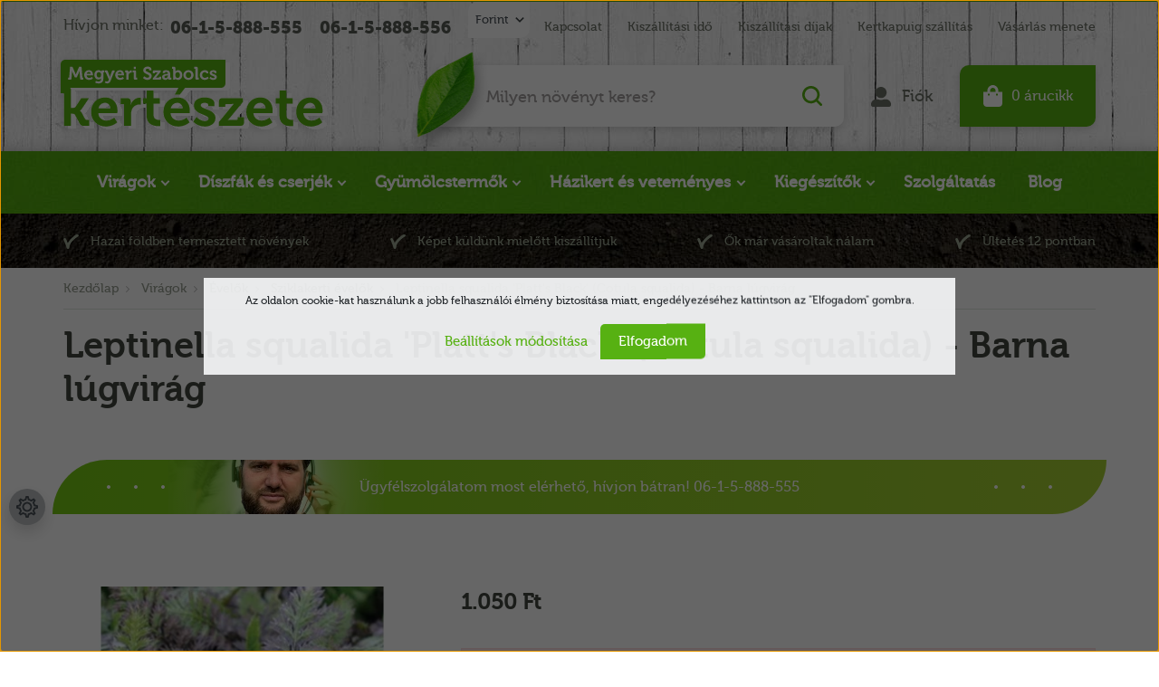

--- FILE ---
content_type: text/html; charset=UTF-8
request_url: https://www.megyeriszabolcskerteszete.hu/leptinella_squalida_platts_black_cotula_squalida_barna_lugvirag
body_size: 52793
content:

<!DOCTYPE html>
<html lang="hu" dir="ltr">
<head>
    <title>Leptinella squalida 'Platt's Black' (Cotula squalida) - Barna lúgvirág</title>
    <meta charset="utf-8">
    <meta name="description" content="Leptinella squalida 'Platt's Black' (Cotula squalida) - Barna lúgvirág kapható webáruházumban. Tekintse meg oldalamon, ahol szakszerű segítséget is kínálok. Országos szállítás!">
    <meta name="robots" content="index, follow">
    <link rel="image_src" href="https://megyeri.cdn.shoprenter.hu/custom/megyeri/image/data/product/evelo/leptinella_squalida_platts_black_cotula_squalida_barna_lugvirag.jpg.webp?lastmod=1701188363.1698923164">
    <meta property="og:title" content="Leptinella squalida 'Platt's Black' (Cotula squalida) - Barna lúgvirág" />
    <meta property="og:type" content="product" />
    <meta property="og:url" content="https://www.megyeriszabolcskerteszete.hu/leptinella_squalida_platts_black_cotula_squalida_barna_lugvirag" />
    <meta property="og:image" content="https://megyeri.cdn.shoprenter.hu/custom/megyeri/image/cache/w1719h900/product/evelo/leptinella_squalida_platts_black_cotula_squalida_barna_lugvirag.jpg.webp?lastmod=1701188363.1698923164" />
    <meta property="og:description" content="(ejtsd: leptinella szkalida)Kiszerelés: 9x9 cm-es konténerbenKözeg: tőzegtartalmú, tápdús földkeverékEgész évben ültethető!Talajtakarás és gyönyörű virágágyás kialakításához ebből a növényből: 7-9 tövet ültessen..." />
    <link href="https://megyeri.cdn.shoprenter.hu/custom/megyeri/image/data/alapk%C3%A9pek/szabi_1.png?lastmod=1471528108.1698923164" rel="icon" />
    <link href="https://megyeri.cdn.shoprenter.hu/custom/megyeri/image/data/alapk%C3%A9pek/szabi_1.png?lastmod=1471528108.1698923164" rel="apple-touch-icon" />
    <base href="https://www.megyeriszabolcskerteszete.hu:443" />
    <meta name="google-site-verification" content="8FtQEPRb9X32_Vh0Eq24Wlj_gt9RVtnVdd59IxGbupw" />
<meta name="google-site-verification" content="MaRF8Gf-HaOLwLb5ifeFWmKMVUhpRsX2PnKpualIuzc" />

<meta name="msvalidate.01" content="D6132AE2B1DCCF909C59F53F0932A4A2" />

<meta name="ahrefs-site-verification" content="002030bd8a3b0ecd288d7a0047e4417712c61cd92bd20aad8c94d4d5fb35b1cb">

    <meta name="viewport" content="width=device-width initial-scale=1, maximum-scale=1, user-scalable=0">
            <link href="https://www.megyeriszabolcskerteszete.hu/leptinella_squalida_platts_black_cotula_squalida_barna_lugvirag" rel="canonical">
    
            
                    
                <link href="https://cdnjs.cloudflare.com/ajax/libs/fancybox/3.5.7/jquery.fancybox.min.css" rel="stylesheet" />
	
		<link rel="preconnect" href="https://fonts.googleapis.com">
<link rel="preconnect" href="https://fonts.gstatic.com" crossorigin>
<link href="https://fonts.googleapis.com/css2?family=Open+Sans:ital,wght@0,300;0,400;0,500;0,600;0,700;0,800;1,300;1,400;1,500;1,600;1,700;1,800&display=swap" rel="stylesheet">

            <link rel="stylesheet" href="https://megyeri.cdn.shoprenter.hu/custom/megyeri/catalog/view/theme/starter_1/style/1726222080.1582880535.1749641326.1758626186.css?v=null.1698923164" media="screen">
            <link rel="stylesheet" href="https://megyeri.cdn.shoprenter.hu/custom/megyeri/catalog/view/theme/starter_1/stylesheet/stylesheet.css?v=1758626186" media="screen">
        <script>
        window.nonProductQuality = 100;
    </script>
    <script src="//ajax.googleapis.com/ajax/libs/jquery/1.10.2/jquery.min.js"></script>
    <script>window.jQuery || document.write('<script src="https://megyeri.cdn.shoprenter.hu/catalog/view/javascript/jquery/jquery-1.10.2.min.js?v=1484139539"><\/script>');</script>
    <script src="//cdn.jsdelivr.net/npm/slick-carousel@1.8.1/slick/slick.min.js"></script>

            
    
    <!-- Header JavaScript codes -->
            <script src="https://megyeri.cdn.shoprenter.hu/web/compiled/js/countdown.js?v=1768982351"></script>
                    <script src="https://megyeri.cdn.shoprenter.hu/web/compiled/js/base.js?v=1768982351"></script>
                    <script src="https://megyeri.cdn.shoprenter.hu/web/compiled/js/before_starter2_head.js?v=1768982351"></script>
                    <script src="https://megyeri.cdn.shoprenter.hu/web/compiled/js/before_starter2_productpage.js?v=1768982351"></script>
                    <script src="https://megyeri.cdn.shoprenter.hu/web/compiled/js/nanobar.js?v=1768982351"></script>
                    <!-- Header jQuery onLoad scripts -->
    <script>window.countdownFormat='%D:%H:%M:%S';var BASEURL='https://www.megyeriszabolcskerteszete.hu';Currency={"symbol_left":"","symbol_right":" Ft","decimal_place":0,"decimal_point":",","thousand_point":".","currency":"HUF","value":1};var ShopRenter=ShopRenter||{};ShopRenter.product={"id":3305,"sku":"100-5668-9","currency":"HUF","unitName":"db","price":1050,"name":"Leptinella squalida 'Platt's Black' (Cotula squalida) - Barna l\u00fagvir\u00e1g","brand":"Megyeri Kert\u00e9szet \u2013 ZSO","currentVariant":[],"parent":{"id":3305,"sku":"100-5668-9","unitName":"db","price":1050,"name":"Leptinella squalida 'Platt's Black' (Cotula squalida) - Barna l\u00fagvir\u00e1g"}};function setAutoHelpTitles(){$('.autohelp[title]').each(function(){if(!$(this).parents('.aurora-scroll-mode').length){$(this).attr('rel',$(this).attr('title'));$(this).removeAttr('title');$(this).qtip({content:{text:$(this).attr('rel')},hide:{fixed:true},position:{corner:{target:'topMiddle',tooltip:'bottomMiddle'},adjust:{screen:true}},style:{border:{color:'#035419'},background:'#07bd07',width:500}});}});}
$(document).ready(function(){setAutoHelpTitles();});$(window).load(function(){});</script><!--Custom header scripts--><script id="barat_hud_sr_script">if(document.getElementById("fbarat")===null){var hst=document.createElement("script");hst.src="//admin.fogyasztobarat.hu/h-api.js";hst.type="text/javascript";hst.setAttribute("data-id","VT1FY4D6");hst.setAttribute("id","fbarat");var hs=document.getElementById("barat_hud_sr_script");hs.parentNode.insertBefore(hst,hs);}</script><script src="https://megyeri.cdn.shoprenter.hu/web/compiled/js/vue/manifest.bundle.js?v=1768982348"></script><script>var ShopRenter=ShopRenter||{};ShopRenter.onCartUpdate=function(callable){document.addEventListener('cartChanged',callable)};ShopRenter.onItemAdd=function(callable){document.addEventListener('AddToCart',callable)};ShopRenter.onItemDelete=function(callable){document.addEventListener('deleteCart',callable)};ShopRenter.onSearchResultViewed=function(callable){document.addEventListener('AuroraSearchResultViewed',callable)};ShopRenter.onSubscribedForNewsletter=function(callable){document.addEventListener('AuroraSubscribedForNewsletter',callable)};ShopRenter.onCheckoutInitiated=function(callable){document.addEventListener('AuroraCheckoutInitiated',callable)};ShopRenter.onCheckoutShippingInfoAdded=function(callable){document.addEventListener('AuroraCheckoutShippingInfoAdded',callable)};ShopRenter.onCheckoutPaymentInfoAdded=function(callable){document.addEventListener('AuroraCheckoutPaymentInfoAdded',callable)};ShopRenter.onCheckoutOrderConfirmed=function(callable){document.addEventListener('AuroraCheckoutOrderConfirmed',callable)};ShopRenter.onCheckoutOrderPaid=function(callable){document.addEventListener('AuroraOrderPaid',callable)};ShopRenter.onCheckoutOrderPaidUnsuccessful=function(callable){document.addEventListener('AuroraOrderPaidUnsuccessful',callable)};ShopRenter.onProductPageViewed=function(callable){document.addEventListener('AuroraProductPageViewed',callable)};ShopRenter.onMarketingConsentChanged=function(callable){document.addEventListener('AuroraMarketingConsentChanged',callable)};ShopRenter.onCustomerRegistered=function(callable){document.addEventListener('AuroraCustomerRegistered',callable)};ShopRenter.onCustomerLoggedIn=function(callable){document.addEventListener('AuroraCustomerLoggedIn',callable)};ShopRenter.onCustomerUpdated=function(callable){document.addEventListener('AuroraCustomerUpdated',callable)};ShopRenter.onCartPageViewed=function(callable){document.addEventListener('AuroraCartPageViewed',callable)};ShopRenter.customer={"userId":0,"userClientIP":"18.222.167.70","userGroupId":8,"customerGroupTaxMode":"gross","customerGroupPriceMode":"only_gross","email":"","phoneNumber":"","name":{"firstName":"","lastName":""}};ShopRenter.theme={"name":"megyeri_2022_sr","family":"starter","parent":""};ShopRenter.shop={"name":"megyeri","locale":"hu","currency":{"code":"HUF","rate":1},"domain":"megyeri.myshoprenter.hu"};ShopRenter.page={"route":"product\/product","queryString":"leptinella_squalida_platts_black_cotula_squalida_barna_lugvirag"};ShopRenter.formSubmit=function(form,callback){callback();};let loadedAsyncScriptCount=0;function asyncScriptLoaded(position){loadedAsyncScriptCount++;if(position==='body'){if(document.querySelectorAll('.async-script-tag').length===loadedAsyncScriptCount){if(/complete|interactive|loaded/.test(document.readyState)){document.dispatchEvent(new CustomEvent('asyncScriptsLoaded',{}));}else{document.addEventListener('DOMContentLoaded',()=>{document.dispatchEvent(new CustomEvent('asyncScriptsLoaded',{}));});}}}}</script><script type="text/javascript"async class="async-script-tag"onload="asyncScriptLoaded('header')"src="https://static2.rapidsearch.dev/resultpage.js?shop=megyeri.shoprenter.hu"></script><script type="text/javascript"src="https://megyeri.cdn.shoprenter.hu/web/compiled/js/vue/customerEventDispatcher.bundle.js?v=1768982348"></script>                
            
            <script>window.dataLayer=window.dataLayer||[];function gtag(){dataLayer.push(arguments)};var ShopRenter=ShopRenter||{};ShopRenter.config=ShopRenter.config||{};ShopRenter.config.googleConsentModeDefaultValue="granted";</script>                        <script type="text/javascript" src="https://megyeri.cdn.shoprenter.hu/web/compiled/js/vue/googleConsentMode.bundle.js?v=1768982348"></script>

            <!-- Facebook Pixel Code -->
<script>
  !function(f,b,e,v,n,t,s)
  {if(f.fbq)return;n=f.fbq=function(){n.callMethod?
  n.callMethod.apply(n,arguments):n.queue.push(arguments)};
  if(!f._fbq)f._fbq=n;n.push=n;n.loaded=!0;n.version='2.0';
  n.queue=[];t=b.createElement(e);t.async=!0;
  t.src=v;s=b.getElementsByTagName(e)[0];
  s.parentNode.insertBefore(t,s)}(window, document,'script',
  'https://connect.facebook.net/en_US/fbevents.js');
  fbq('consent', 'revoke');
fbq('init', '804807486664491');
  fbq('track', 'PageView');
document.addEventListener('AuroraProductPageViewed', function(auroraEvent) {
                    fbq('track', 'ViewContent', {
                        content_type: 'product',
                        content_ids: [auroraEvent.detail.product.id.toString()],
                        value: parseFloat(auroraEvent.detail.product.grossUnitPrice),
                        currency: auroraEvent.detail.product.currency
                    }, {
                        eventID: auroraEvent.detail.event.id
                    });
                });
document.addEventListener('AuroraAddedToCart', function(auroraEvent) {
    var fbpId = [];
    var fbpValue = 0;
    var fbpCurrency = '';

    auroraEvent.detail.products.forEach(function(item) {
        fbpValue += parseFloat(item.grossUnitPrice) * item.quantity;
        fbpId.push(item.id);
        fbpCurrency = item.currency;
    });


    fbq('track', 'AddToCart', {
        content_ids: fbpId,
        content_type: 'product',
        value: fbpValue,
        currency: fbpCurrency
    }, {
        eventID: auroraEvent.detail.event.id
    });
})
window.addEventListener('AuroraMarketingCookie.Changed', function(event) {
            let consentStatus = event.detail.isAccepted ? 'grant' : 'revoke';
            if (typeof fbq === 'function') {
                fbq('consent', consentStatus);
            }
        });
</script>
<noscript><img height="1" width="1" style="display:none"src="https://www.facebook.com/tr?id=804807486664491&ev=PageView&noscript=1"/></noscript>
<!-- End Facebook Pixel Code -->

<!-- Facebook Pixel Code -->
<script>
!function(f,b,e,v,n,t,s)
{if(f.fbq)return;n=f.fbq=function(){n.callMethod?
n.callMethod.apply(n,arguments):n.queue.push(arguments)};
if(!f._fbq)f._fbq=n;n.push=n;n.loaded=!0;n.version='2.0';
n.queue=[];t=b.createElement(e);t.async=!0;
t.src=v;s=b.getElementsByTagName(e)[0];
s.parentNode.insertBefore(t,s)}(window,document,'script',
'https://connect.facebook.net/en_US/fbevents.js');
 fbq('consent', 'revoke');
fbq('init', '541839986309194'); 
fbq('track', 'PageView');
</script>
<noscript>
 <img height="1" width="1" src="https://www.facebook.com/tr?id=541839986309194&ev=PageView&noscript=1"/></noscript>
<!-- End Facebook Pixel Code -->
            <!-- Google Tag Manager -->
<script>(function(w,d,s,l,i){w[l]=w[l]||[];w[l].push({'gtm.start':
new Date().getTime(),event:'gtm.js'});var f=d.getElementsByTagName(s)[0],
j=d.createElement(s),dl=l!='dataLayer'?'&l='+l:'';j.async=true;j.src=
'https://www.googletagmanager.com/gtm.js?id='+i+dl;f.parentNode.insertBefore(j,f);
})(window,document,'script','dataLayer','GTM-NN7NFZN8');</script>
<!-- End Google Tag Manager -->
            
            
                <!--Global site tag(gtag.js)--><script async src="https://www.googletagmanager.com/gtag/js?id=AW-978112765"></script><script>window.dataLayer=window.dataLayer||[];function gtag(){dataLayer.push(arguments);}
gtag('js',new Date());gtag('config','AW-978112765',{"allow_enhanced_conversions":true});gtag('config','G-X6HP1H61CS');</script>                                <script type="text/javascript" src="https://megyeri.cdn.shoprenter.hu/web/compiled/js/vue/GA4EventSender.bundle.js?v=1768982348"></script>

    
    
</head>
<body id="body" class="page-body product-page-body starter_1-body desktop-device-body" role="document">
<script>var bodyComputedStyle=window.getComputedStyle(document.body);ShopRenter.theme.breakpoints={'xs':parseInt(bodyComputedStyle.getPropertyValue('--breakpoint-xs')),'sm':parseInt(bodyComputedStyle.getPropertyValue('--breakpoint-sm')),'md':parseInt(bodyComputedStyle.getPropertyValue('--breakpoint-md')),'lg':parseInt(bodyComputedStyle.getPropertyValue('--breakpoint-lg')),'xl':parseInt(bodyComputedStyle.getPropertyValue('--breakpoint-xl'))}</script><!--Google Tag Manager(noscript)--><!--Google<!--End Google Tag Manager(noscript)--><div id="fb-root"></div><script>(function(d,s,id){var js,fjs=d.getElementsByTagName(s)[0];if(d.getElementById(id))return;js=d.createElement(s);js.id=id;js.src="//connect.facebook.net/hu_HU/sdk/xfbml.customerchat.js#xfbml=1&version=v2.12&autoLogAppEvents=1";fjs.parentNode.insertBefore(js,fjs);}(document,"script","facebook-jssdk"));</script>
                    

<!-- cached -->    <div class="nanobar-cookie-cog d-flex-center rounded-circle js-hidden-nanobar-button">
        <svg xmlns="https://www.w3.org/2000/svg" width="24" height="24" viewBox="0 0 512 512">
    <path fill="currentColor" d="M512 289.7v-67.5l-68.2-18.1c-4.3-15.4-10.4-30.2-18.4-44.2l34.9-60.6 -47.6-47.6 -60.6 34.9c-14-8-28.8-14.1-44.2-18.4L289.7 0h-67.5l-18.1 68.2c-15.4 4.3-30.2 10.4-44.2 18.4L99.4 51.7 51.7 99.4l34.9 60.6c-8 14-14.1 28.8-18.4 44.2L0 222.3v67.5l68.2 18.1c4.3 15.4 10.4 30.2 18.4 44.2l-34.9 60.6 47.6 47.6 60.6-34.9c14 8 28.8 14.1 44.2 18.4l18.1 68.2h67.5l18.1-68.2c15.4-4.3 30.2-10.4 44.2-18.4l60.6 34.9 47.6-47.6 -34.9-60.6c8-14 14.1-28.8 18.4-44.2L512 289.7zM410.1 275.5l-2.5 12.1c-3.9 18.9-11.4 36.8-22.1 53.2l-6.8 10.3 31.6 55 -4.3 4.3 -55-31.6 -10.3 6.8c-16.4 10.8-34.3 18.2-53.2 22.1l-12.1 2.5L259 472h-6l-16.5-61.9 -12.1-2.5c-18.9-3.9-36.8-11.4-53.2-22.1l-10.3-6.8 -55 31.6 -4.3-4.3 31.6-55 -6.8-10.3c-10.8-16.4-18.2-34.3-22.1-53.2l-2.5-12.1L40 259v-6l61.9-16.5 2.5-12.1c3.9-18.9 11.4-36.8 22.1-53.2l6.8-10.3 -31.6-55 4.3-4.3 55 31.6 10.3-6.8c16.4-10.8 34.3-18.2 53.2-22.1l12.1-2.5L253 40h6l16.5 61.9 12.1 2.5c18.9 3.9 36.8 11.4 53.2 22.1l10.3 6.8 55-31.6 4.3 4.3 -31.6 55 6.8 10.3c10.8 16.4 18.2 34.3 22.1 53.2l2.5 12.1L472 253v6L410.1 275.5z"/>
    <path fill="currentColor" d="M256 140c-64 0-116 52-116 116s52 116 116 116 116-52 116-116S320 140 256 140zM256 332c-41.9 0-76-34.1-76-76s34.1-76 76-76 76 34.1 76 76S297.9 332 256 332z"/>
</svg>
    </div>
<div class="Fixed nanobar js-nanobar-first-login">
    <div class="container nanobar-container">
        <div class="row flex-column flex-sm-row">
            <div class="col-12 col-sm-6 col-lg-8 nanobar-text-cookies align-self-center text-sm-left">
                Az oldalon cookie-kat használunk a jobb felhasználói élmény biztosítása miatt, engedélyezéséhez kattintson az "Elfogadom" gombra.
            </div>
            <div class="col-12 col-sm-6 col-lg-4 nanobar-buttons m-sm-0 text-center text-sm-right">
                <a href="#" class="btn btn-link nanobar-settings-button js-nanobar-settings-button">
                    Beállítások módosítása
                </a>
                <a href="#" class="btn btn-primary nanobar-btn js-nanobar-close-cookies" data-button-save-text="Beállítások mentése">
                    Elfogadom
                </a>
            </div>
        </div>
        <div class="nanobar-cookies js-nanobar-cookies flex-column flex-sm-row text-left pt-3 mt-3" style="display: none;">
            <div class="form-check pt-2 pb-2 pr-2 mb-0">
                <input class="form-check-input" type="checkbox" name="required_cookies" disabled checked />
                <label class="form-check-label">
                    Szükséges cookie-k
                    <div class="cookies-help-text text-muted">
                        Ezek a cookie-k segítenek abban, hogy a webáruház használható és működőképes legyen.
                    </div>
                </label>
            </div>
            <div class="form-check pt-2 pb-2 pr-2 mb-0">
                <input class="form-check-input js-nanobar-marketing-cookies" type="checkbox" name="marketing_cookies"
                         checked />
                <label class="form-check-label">
                    Marketing cookie-k
                    <div class="cookies-help-text text-muted">
                        Ezeket a cookie-k segítenek abban, hogy az Ön érdeklődési körének megfelelő reklámokat és termékeket jelenítsük meg a webáruházban.
                    </div>
                </label>
            </div>
        </div>
    </div>
</div>

<script>
    (function ($) {
        $(document).ready(function () {
            new AuroraNanobar.FirstLogNanobarCheckbox(jQuery('.js-nanobar-first-login'), 'modal');
        });
    })(jQuery);
</script>
<!-- /cached -->
<!-- cached --><div class="Fixed nanobar js-nanobar-free-shipping">
    <div class="container nanobar-container">
        <button type="button" class="close js-nanobar-close" aria-label="Close">
            <span aria-hidden="true">&times;</span>
        </button>
        <div class="nanobar-text px-3"></div>
    </div>
</div>

<script>$(document).ready(function(){document.nanobarInstance=new AuroraNanobar.FreeShippingNanobar($('.js-nanobar-free-shipping'),'modal','0','','1');});</script><!-- /cached -->
                <!-- page-wrap -->

                <div class="page-wrap">
                                                
    <header class="sticky-header">
                    <div class="header-top-line d-none d-lg-block">
                <div class="container p-lg-0">
                    <div class="header-top d-flex">
                        <div class="header-top-left d-flex align-items-center">
															<div class="header-top-phone-position d-none d-lg-block">
									    <div id="section-megyeri_header_phones" class="section-wrapper ">
    
        <div class="module header-top-position">
        <div class="module-body section-module-body header-top-section-body">
            <div class="header-top-section-body-phone">
								<span class="phone-before-text">
					Hívjon minket:
				</span>
													<a class="header-phone-link" href="tel:06-1-5-888-555"> 06-1-5-888-555 </a>
													<a class="header-phone-link" href="tel:06-1-5-888-556"> 06-1-5-888-556 </a>
				            </div>
        </div>
    </div>

</div>

								</div>
							                            
                            <!-- cached -->


                    
    
    <div id="currenciesselect" class="module content-module header-position hide-top currenciesselect-module" >
                                    <div class="module-body">
                        <form action="/" method="post" enctype="multipart/form-data">
            <select class="form-control form-control-sm currencieselect-select" name="currency_id" onchange="this.form.submit()">
                                    <option
                        value="HUF" selected="selected">
                        Forint
                    </option>
                                    <option
                        value="EUR" >
                        EURO
                    </option>
                            </select>
        </form>
            </div>
            </div>
    
    <!-- /cached -->
                        </div>
                        <div class="header-top-right d-flex ml-auto">
                            <!-- cached -->
    <ul class="nav headermenu-list">
                    <li class="nav-item">
                <a
                    href="https://www.megyeriszabolcskerteszete.hu/index.php?route=information/contact"
                    target="_self"
                    class="nav-link"
                    title="Kapcsolat"
                >
                    Kapcsolat
                </a>
                            </li>
                    <li class="nav-item">
                <a
                    href="https://www.megyeriszabolcskerteszete.hu/kiszallitasi_ido"
                    target="_self"
                    class="nav-link"
                    title="Kiszállítási idő"
                >
                    Kiszállítási idő
                </a>
                            </li>
                    <li class="nav-item">
                <a
                    href="https://www.megyeriszabolcskerteszete.hu/kiszallitasi_dijak"
                    target="_self"
                    class="nav-link"
                    title="Kiszállítási díjak"
                >
                    Kiszállítási díjak
                </a>
                            </li>
                    <li class="nav-item">
                <a
                    href="https://www.megyeriszabolcskerteszete.hu/kertkapuig_szallitas_noveny_hazhozszallitas"
                    target="_self"
                    class="nav-link"
                    title="Kertkapuig szállítás"
                >
                    Kertkapuig szállítás
                </a>
                            </li>
                    <li class="nav-item">
                <a
                    href="https://www.megyeriszabolcskerteszete.hu/vasarlas_menete_es_vasarlasi_feltetelek"
                    target="_self"
                    class="nav-link"
                    title="Vásárlás menete"
                >
                    Vásárlás menete
                </a>
                            </li>
            </ul>
    <!-- /cached -->
                        </div>
                    </div>
                </div>
            </div>
            <div class="header-middle-line">
				  <div class="container p-lg-0">
                    <div class="header-middle">
                        <nav class="navbar navbar-expand-lg justify-content-start">
							<button id="js-hamburger-icon" class="nav-link btn d-lg-none" title="Menü">
								<div class="hamburger-icon position-relative">
									<div class="hamburger-icon-line position-absolute line-1"></div>
									<div class="hamburger-icon-line position-absolute line-2"></div>
									<div class="hamburger-icon-line position-absolute line-3"></div>
								</div>
							</button>
							<div class="logo-and-slogan">
								<a title="Szlogen" href="/">
									<svg width="310" height="94" viewBox="0 0 310 94" fill="none" xmlns="http://www.w3.org/2000/svg">
<g filter="url(#filter0_dd_109_1770)">
<path class="slogan-bg" d="M10 12C10 9.23858 12.2386 7 15 7H192V33C192 35.7614 189.761 38 187 38H10V12Z" fill="#58B112"/>
<path d="M18.3613 29V26.7832H18.9766C19.2435 26.7832 19.39 26.6367 19.416 26.3438L20.3438 14.8008H23.0586L25.9785 21.5586L26.6816 23.4629H26.7207C26.9616 22.7402 27.196 22.1055 27.4238 21.5586L30.3438 14.8008H33.0586L33.9766 26.3438C34.0026 26.6367 34.1491 26.7832 34.416 26.7832H35.041V29H32.7754C32.3066 29 31.9746 28.8991 31.7793 28.6973C31.5905 28.4889 31.4766 28.1374 31.4375 27.6426L30.959 21.3242C30.9264 20.9661 30.9102 20.5723 30.9102 20.1426C30.9102 19.8236 30.9199 19.4818 30.9395 19.1172H30.9004C30.6204 20.0482 30.36 20.7839 30.1191 21.3242L27.7559 26.5586H25.6367L23.2832 21.3242C23.179 21.0833 23.0586 20.7806 22.9219 20.416C22.7852 20.0449 22.6777 19.7324 22.5996 19.4785L22.502 19.0977H22.4629C22.4824 19.4622 22.4889 19.8073 22.4824 20.1328C22.4824 20.5625 22.4694 20.9596 22.4434 21.3242L21.9844 27.6426C21.9453 28.1374 21.8249 28.4889 21.623 28.6973C21.4212 28.8991 21.0859 29 20.6172 29H18.3613ZM36.0469 23.9023C36.0469 22.3268 36.5254 21.0443 37.4824 20.0547C38.4395 19.0586 39.6862 18.5605 41.2227 18.5605C42.6354 18.5605 43.7422 19.0195 44.543 19.9375C45.3438 20.849 45.7441 22.0046 45.7441 23.4043L45.6855 24.3418H38.6445C38.7357 25.2077 39.0677 25.8815 39.6406 26.3633C40.2135 26.8385 40.9004 27.0762 41.7012 27.0762C42.1829 27.0762 42.6615 26.985 43.1367 26.8027C43.6185 26.6139 43.9733 26.4251 44.2012 26.2363L44.5625 25.9434L45.627 27.7012C45.5879 27.7402 45.526 27.7988 45.4414 27.877C45.3633 27.9486 45.1875 28.0723 44.9141 28.248C44.6406 28.4173 44.3574 28.5703 44.0645 28.707C43.7715 28.8372 43.3939 28.9577 42.9316 29.0684C42.4694 29.1855 42.0007 29.2441 41.5254 29.2441C39.8848 29.2441 38.5599 28.7266 37.5508 27.6914C36.5482 26.6562 36.0469 25.3932 36.0469 23.9023ZM38.7227 22.584H43.1465C43.1335 21.985 42.9414 21.4935 42.5703 21.1094C42.2057 20.7188 41.7565 20.5234 41.2227 20.5234C40.5716 20.5234 40.028 20.709 39.5918 21.0801C39.1621 21.4447 38.8724 21.946 38.7227 22.584ZM47.1797 23.6387C47.1797 22.1738 47.5768 20.9629 48.3711 20.0059C49.1719 19.0423 50.2786 18.5605 51.6914 18.5605C52.1341 18.5605 52.5443 18.6126 52.9219 18.7168C53.306 18.8145 53.6055 18.9349 53.8203 19.0781C54.0417 19.2148 54.2337 19.3548 54.3965 19.498C54.5658 19.6348 54.6797 19.7487 54.7383 19.8398L54.8359 19.9961H54.875V19.7422C54.875 19.4883 54.9661 19.2702 55.1484 19.0879C55.3372 18.8991 55.6204 18.8047 55.998 18.8047H58.3516V20.9629H57.5703C57.2773 20.9629 57.1309 21.0964 57.1309 21.3633V28.3848C57.1309 29.2246 56.9779 29.9635 56.6719 30.6016C56.3659 31.2396 55.9525 31.7409 55.4316 32.1055C54.9108 32.4766 54.3411 32.75 53.7227 32.9258C53.1042 33.1081 52.4499 33.1992 51.7598 33.1992C50.4512 33.1992 49.2435 32.9062 48.1367 32.3203L48.918 30.3184C49.7578 30.7741 50.6953 31.002 51.7305 31.002C52.5703 31.002 53.2604 30.8001 53.8008 30.3965C54.3411 29.9993 54.6113 29.3678 54.6113 28.502V28.0234L54.6309 27.4766H54.5918C53.9798 28.3555 53.0358 28.7982 51.7598 28.8047C50.347 28.8047 49.2305 28.3066 48.4102 27.3105C47.5898 26.3145 47.1797 25.0905 47.1797 23.6387ZM49.7578 23.5605C49.7578 24.4785 49.9792 25.224 50.4219 25.7969C50.8711 26.3698 51.4961 26.6562 52.2969 26.6562C52.987 26.6562 53.5566 26.4251 54.0059 25.9629C54.4551 25.4941 54.6797 24.7259 54.6797 23.6582C54.6797 21.6986 53.8301 20.7188 52.1309 20.7188C51.3691 20.7188 50.7832 20.9727 50.373 21.4805C49.9629 21.9883 49.7578 22.6816 49.7578 23.5605ZM58.8008 32.1641L59.7773 30.3574C60.1875 30.8262 60.6758 31.0605 61.2422 31.0605C62.0039 31.0605 62.5638 30.6276 62.9219 29.7617L63.2637 28.9805L59.8652 21.3242C59.7741 21.0833 59.5918 20.9629 59.3184 20.9629H59.0254V18.8047H60.7051C61.0632 18.8047 61.3398 18.8796 61.5352 19.0293C61.737 19.1725 61.9062 19.4167 62.043 19.7617L64.0449 24.8594L64.3965 26.2168H64.4453C64.5495 25.6569 64.6602 25.2044 64.7773 24.8594L66.5254 19.7617C66.7402 19.1237 67.1927 18.8047 67.8828 18.8047H69.6016V20.9629H69.2988C69.0059 20.9629 68.8138 21.0833 68.7227 21.3242L65.0605 30.543C64.7155 31.4219 64.2142 32.0827 63.5566 32.5254C62.9056 32.9746 62.1797 33.1992 61.3789 33.1992C60.3893 33.1992 59.5495 32.8737 58.8594 32.2227L58.8008 32.1641ZM70.2852 23.9023C70.2852 22.3268 70.7637 21.0443 71.7207 20.0547C72.6777 19.0586 73.9245 18.5605 75.4609 18.5605C76.8737 18.5605 77.9805 19.0195 78.7812 19.9375C79.582 20.849 79.9824 22.0046 79.9824 23.4043L79.9238 24.3418H72.8828C72.974 25.2077 73.306 25.8815 73.8789 26.3633C74.4518 26.8385 75.1387 27.0762 75.9395 27.0762C76.4212 27.0762 76.8997 26.985 77.375 26.8027C77.8568 26.6139 78.2116 26.4251 78.4395 26.2363L78.8008 25.9434L79.8652 27.7012C79.8262 27.7402 79.7643 27.7988 79.6797 27.877C79.6016 27.9486 79.4258 28.0723 79.1523 28.248C78.8789 28.4173 78.5957 28.5703 78.3027 28.707C78.0098 28.8372 77.6322 28.9577 77.1699 29.0684C76.7077 29.1855 76.2389 29.2441 75.7637 29.2441C74.123 29.2441 72.7982 28.7266 71.7891 27.6914C70.7865 26.6562 70.2852 25.3932 70.2852 23.9023ZM72.9609 22.584H77.3848C77.3717 21.985 77.1797 21.4935 76.8086 21.1094C76.444 20.7188 75.9948 20.5234 75.4609 20.5234C74.8099 20.5234 74.2663 20.709 73.8301 21.0801C73.4004 21.4447 73.1107 21.946 72.9609 22.584ZM81.1934 20.9629V18.8047H83.5176C84.4225 18.8047 84.875 19.2148 84.875 20.0352V20.6406L84.8359 21.2754H84.875C85.1159 20.5137 85.526 19.8887 86.1055 19.4004C86.6849 18.9056 87.3555 18.6582 88.1172 18.6582L88.5762 18.6973V21.1973C88.4004 21.1712 88.1921 21.1582 87.9512 21.1582C87.3522 21.1582 86.7923 21.3405 86.2715 21.7051C85.7507 22.0632 85.3861 22.5938 85.1777 23.2969C85.028 23.8177 84.9531 24.3711 84.9531 24.957V29H82.4336V21.4023C82.4336 21.1094 82.2871 20.9629 81.9941 20.9629H81.1934ZM89.5137 20.9629V18.8047H91.9355C92.4043 18.8047 92.7428 18.9154 92.9512 19.1367C93.166 19.3516 93.2734 19.6934 93.2734 20.1621V26.4219C93.2734 26.7148 93.4199 26.8613 93.7129 26.8613H94.5137V29H92.0918C91.623 29 91.2812 28.8926 91.0664 28.6777C90.8581 28.4629 90.7539 28.1178 90.7539 27.6426V21.4023C90.7539 21.1094 90.6074 20.9629 90.3145 20.9629H89.5137ZM90.8711 17.1445V14.8008H93.0781V17.1445H90.8711ZM100.93 27.0371L102.404 25.2012C102.443 25.2402 102.499 25.3021 102.57 25.3867C102.648 25.4648 102.805 25.6016 103.039 25.7969C103.28 25.9857 103.527 26.1549 103.781 26.3047C104.035 26.4479 104.348 26.5814 104.719 26.7051C105.096 26.8223 105.471 26.8809 105.842 26.8809C106.415 26.8809 106.896 26.7311 107.287 26.4316C107.684 26.1322 107.883 25.722 107.883 25.2012C107.883 24.8822 107.759 24.5859 107.512 24.3125C107.264 24.0391 106.945 23.7982 106.555 23.5898C106.164 23.3815 105.731 23.1764 105.256 22.9746C104.781 22.7663 104.305 22.5286 103.83 22.2617C103.361 21.9948 102.928 21.7051 102.531 21.3926C102.141 21.0801 101.822 20.6797 101.574 20.1914C101.327 19.7031 101.203 19.1595 101.203 18.5605C101.203 17.4147 101.649 16.4609 102.541 15.6992C103.439 14.9375 104.576 14.5566 105.949 14.5566C106.561 14.5566 107.173 14.6445 107.785 14.8203C108.397 14.9961 108.947 15.3086 109.436 15.7578C109.924 16.2005 110.168 16.7344 110.168 17.3594V18.6777H107.805V18.043C107.805 17.724 107.613 17.4603 107.229 17.252C106.851 17.0436 106.418 16.9395 105.93 16.9395C105.331 16.9395 104.833 17.0794 104.436 17.3594C104.045 17.6393 103.85 18.0072 103.85 18.4629C103.85 18.7819 103.97 19.0716 104.211 19.332C104.458 19.5924 104.777 19.8203 105.168 20.0156C105.565 20.2044 106.001 20.3997 106.477 20.6016C106.952 20.8034 107.424 21.0312 107.893 21.2852C108.368 21.5326 108.801 21.8158 109.191 22.1348C109.589 22.4473 109.911 22.8574 110.158 23.3652C110.406 23.8665 110.529 24.4329 110.529 25.0645C110.529 26.2363 110.1 27.2259 109.24 28.0332C108.387 28.8405 107.242 29.2441 105.803 29.2441C104.071 29.2441 102.57 28.6419 101.301 27.4375L100.93 27.0371ZM111.701 29V27.6426L116.408 21.9004C116.538 21.7246 116.675 21.5618 116.818 21.4121C116.968 21.2559 117.082 21.1452 117.16 21.0801L117.268 20.9629V20.9238C117.066 20.9499 116.75 20.9629 116.32 20.9629H114.484C114.191 20.9629 114.045 21.1094 114.045 21.4023V21.9785H111.74V20.1621C111.74 19.6934 111.848 19.3516 112.062 19.1367C112.277 18.9154 112.626 18.8047 113.107 18.8047H120.588V20.1816L115.881 25.9238L115.021 26.8613V26.9004C115.223 26.8613 115.546 26.8418 115.988 26.8418H118.225C118.518 26.8418 118.664 26.6953 118.664 26.4023V25.8359H120.969V27.6426C120.969 28.1243 120.861 28.4727 120.646 28.6875C120.432 28.8958 120.09 29 119.621 29H111.701ZM122.043 26.0605C122.043 25.5527 122.147 25.1003 122.355 24.7031C122.57 24.2995 122.867 23.9805 123.244 23.7461C123.628 23.5052 124.025 23.3001 124.436 23.1309C124.852 22.9616 125.308 22.8444 125.803 22.7793C126.304 22.7142 126.724 22.6686 127.062 22.6426C127.408 22.6165 127.753 22.6035 128.098 22.6035H128.42V22.5156C128.42 21.793 128.27 21.2819 127.971 20.9824C127.671 20.6764 127.193 20.5234 126.535 20.5234C126.216 20.5234 125.91 20.5723 125.617 20.6699C125.324 20.7676 125.178 20.9434 125.178 21.1973V21.7441H122.814V20.6602C122.814 20.2174 122.951 19.8431 123.225 19.5371C123.498 19.2311 123.859 19.0163 124.309 18.8926C124.758 18.7624 125.158 18.6745 125.51 18.6289C125.861 18.5833 126.21 18.5605 126.555 18.5605C129.491 18.5605 130.959 19.9147 130.959 22.623V26.4219C130.959 26.7148 131.105 26.8613 131.398 26.8613H132.199V29H129.914C129.471 29 129.143 28.8991 128.928 28.6973C128.719 28.4889 128.615 28.2155 128.615 27.877L128.635 27.4375H128.596L128.498 27.6426C128.459 27.7207 128.352 27.8639 128.176 28.0723C128.007 28.2806 127.814 28.4661 127.6 28.6289C127.385 28.7852 127.089 28.9251 126.711 29.0488C126.34 29.179 125.943 29.2441 125.52 29.2441C124.562 29.2441 123.742 28.9577 123.059 28.3848C122.382 27.8118 122.043 27.0371 122.043 26.0605ZM124.602 25.9434C124.602 26.3014 124.735 26.6107 125.002 26.8711C125.269 27.1315 125.646 27.2617 126.135 27.2617C126.786 27.2617 127.336 26.9785 127.785 26.4121C128.234 25.8457 128.459 25.2337 128.459 24.5762V24.3418H128.02C125.741 24.3418 124.602 24.8757 124.602 25.9434ZM132.912 16.959V14.8008H135.334C136.239 14.8008 136.691 15.2533 136.691 16.1582V19.1172L136.652 19.9766H136.691C136.717 19.9375 136.753 19.8887 136.799 19.8301C136.844 19.7715 136.958 19.6608 137.141 19.498C137.323 19.3288 137.521 19.1823 137.736 19.0586C137.958 18.9284 138.247 18.8145 138.605 18.7168C138.97 18.6126 139.351 18.5605 139.748 18.5605C141.122 18.5605 142.219 19.0553 143.039 20.0449C143.859 21.028 144.27 22.3138 144.27 23.9023C144.27 25.5039 143.833 26.7962 142.961 27.7793C142.089 28.7559 140.965 29.2441 139.592 29.2441C138.967 29.2441 138.4 29.1237 137.893 28.8828C137.385 28.6419 137.036 28.401 136.848 28.1602L136.555 27.7988H136.506C136.532 27.9876 136.548 28.2155 136.555 28.4824V29H134.152V17.3984C134.152 17.1055 134.006 16.959 133.713 16.959H132.912ZM136.613 23.9609C136.613 24.8138 136.835 25.5495 137.277 26.168C137.727 26.7865 138.352 27.0957 139.152 27.0957C139.875 27.0957 140.48 26.8125 140.969 26.2461C141.464 25.6797 141.711 24.9115 141.711 23.9414C141.711 22.9844 141.477 22.2129 141.008 21.627C140.546 21.0345 139.934 20.7383 139.172 20.7383C138.449 20.7383 137.84 21.0085 137.346 21.5488C136.857 22.0892 136.613 22.8932 136.613 23.9609ZM147.18 27.7305C146.112 26.7214 145.578 25.4453 145.578 23.9023C145.578 22.3529 146.112 21.0768 147.18 20.0742C148.254 19.0651 149.579 18.5605 151.154 18.5605C152.73 18.5605 154.055 19.0651 155.129 20.0742C156.21 21.0768 156.75 22.3529 156.75 23.9023C156.75 25.4453 156.213 26.7214 155.139 27.7305C154.071 28.7396 152.743 29.2441 151.154 29.2441C149.579 29.2441 148.254 28.7396 147.18 27.7305ZM148.137 23.9023C148.137 24.8333 148.43 25.5951 149.016 26.1875C149.602 26.7799 150.314 27.0762 151.154 27.0762C152.007 27.0762 152.727 26.7799 153.312 26.1875C153.898 25.5951 154.191 24.8333 154.191 23.9023C154.191 22.9844 153.895 22.2259 153.303 21.627C152.71 21.0215 151.994 20.7188 151.154 20.7188C150.314 20.7188 149.602 21.0215 149.016 21.627C148.43 22.2259 148.137 22.9844 148.137 23.9023ZM157.6 16.959V14.8008H160.021C160.926 14.8008 161.379 15.2533 161.379 16.1582V26.4219C161.379 26.7148 161.525 26.8613 161.818 26.8613H162.6V29H160.197C159.715 29 159.367 28.8926 159.152 28.6777C158.944 28.4629 158.84 28.1178 158.84 27.6426V17.3984C158.84 17.1055 158.693 16.959 158.4 16.959H157.6ZM163.703 23.9023C163.703 22.4115 164.208 21.1484 165.217 20.1133C166.232 19.0781 167.587 18.5605 169.279 18.5605C169.8 18.5605 170.321 18.6257 170.842 18.7559C171.363 18.8796 171.848 19.1237 172.297 19.4883C172.753 19.8529 172.98 20.3086 172.98 20.8555V22.0566H170.734V21.5C170.734 21.2461 170.581 21.0508 170.275 20.9141C169.969 20.7708 169.637 20.6992 169.279 20.6992C168.4 20.6992 167.678 20.9987 167.111 21.5977C166.545 22.1966 166.262 22.9583 166.262 23.8828C166.262 24.8724 166.571 25.6439 167.189 26.1973C167.808 26.7441 168.557 27.0176 169.436 27.0176C170.477 27.0176 171.451 26.5911 172.355 25.7383L172.463 25.6406L173.518 27.3984C173.479 27.4505 173.417 27.5189 173.332 27.6035C173.254 27.6816 173.078 27.8281 172.805 28.043C172.531 28.2513 172.242 28.4368 171.936 28.5996C171.63 28.7624 171.229 28.9089 170.734 29.0391C170.246 29.1758 169.742 29.2441 169.221 29.2441C167.58 29.2441 166.249 28.7331 165.227 27.7109C164.211 26.6888 163.703 25.4193 163.703 23.9023ZM174.318 27.418L175.52 25.7578C175.611 25.862 175.747 25.9987 175.93 26.168C176.112 26.3372 176.467 26.5618 176.994 26.8418C177.521 27.1217 178.042 27.2617 178.557 27.2617C178.967 27.2617 179.299 27.1803 179.553 27.0176C179.813 26.8483 179.943 26.5944 179.943 26.2559C179.943 26.002 179.758 25.7676 179.387 25.5527C179.022 25.3314 178.576 25.1198 178.049 24.918C177.521 24.7161 176.991 24.4883 176.457 24.2344C175.923 23.974 175.474 23.6126 175.109 23.1504C174.745 22.6882 174.562 22.151 174.562 21.5391C174.562 20.5625 174.937 19.8236 175.686 19.3223C176.441 18.8145 177.385 18.5605 178.518 18.5605C178.902 18.5605 179.283 18.5931 179.66 18.6582C180.044 18.7233 180.425 18.834 180.803 18.9902C181.187 19.1465 181.499 19.3711 181.74 19.6641C181.981 19.957 182.102 20.2956 182.102 20.6797V21.7441H179.855V21.2363C179.855 21.0085 179.722 20.8327 179.455 20.709C179.195 20.5853 178.902 20.5234 178.576 20.5234C178.107 20.5234 177.736 20.6048 177.463 20.7676C177.196 20.9238 177.062 21.1484 177.062 21.4414C177.062 21.7344 177.248 21.9915 177.619 22.2129C177.99 22.4277 178.443 22.6296 178.977 22.8184C179.51 23.0072 180.041 23.222 180.568 23.4629C181.096 23.7038 181.545 24.0521 181.916 24.5078C182.294 24.957 182.482 25.4941 182.482 26.1191C182.482 27.0632 182.111 27.8216 181.369 28.3945C180.627 28.9609 179.689 29.2441 178.557 29.2441C177.73 29.2441 176.962 29.0911 176.252 28.7852C175.549 28.4727 175.051 28.1699 174.758 27.877L174.318 27.418Z" fill="white"/>
<path d="M10.0254 43.877V37.4023H17.291C18.7754 37.4023 19.8203 37.6465 20.4258 38.1348C21.0508 38.6035 21.3633 39.5215 21.3633 40.8887V60.1953H23.6484C25.0547 60.1953 26.0117 59.8145 26.5195 59.0527L32.7598 49.4141H41.2266L33.4922 60.9277C33.1016 61.4941 32.7109 61.9727 32.3203 62.3633C31.9297 62.7539 31.6367 63.0176 31.4414 63.1543L31.207 63.3301V63.4473C31.9297 63.7207 32.6426 64.5215 33.3457 65.8496L36.832 72.4414C37.2227 73.2031 38.0625 73.584 39.3516 73.584H41.4023V80H35.748C34.4199 80 33.4336 79.834 32.7891 79.502C32.1641 79.1504 31.5586 78.4375 30.9727 77.3633L25.8457 67.7539C25.3965 66.9922 24.459 66.6113 23.0332 66.6113H21.3633V80H13.7461V45.1953C13.7461 44.3164 13.3066 43.877 12.4277 43.877H10.0254ZM43.6289 64.707C43.6289 59.9805 45.0645 56.1328 47.9355 53.1641C50.8066 50.1758 54.5469 48.6816 59.1562 48.6816C63.3945 48.6816 66.7148 50.0586 69.1172 52.8125C71.5195 55.5469 72.7207 59.0137 72.7207 63.2129L72.5449 66.0254H51.4219C51.6953 68.623 52.6914 70.6445 54.4102 72.0898C56.1289 73.5156 58.1895 74.2285 60.5918 74.2285C62.0371 74.2285 63.4727 73.9551 64.8984 73.4082C66.3438 72.8418 67.4082 72.2754 68.0918 71.709L69.1758 70.8301L72.3691 76.1035C72.252 76.2207 72.0664 76.3965 71.8125 76.6309C71.5781 76.8457 71.0508 77.2168 70.2305 77.7441C69.4102 78.252 68.5605 78.7109 67.6816 79.1211C66.8027 79.5117 65.6699 79.873 64.2832 80.2051C62.8965 80.5566 61.4902 80.7324 60.0645 80.7324C55.1426 80.7324 51.168 79.1797 48.1406 76.0742C45.1328 72.9688 43.6289 69.1797 43.6289 64.707ZM51.6562 60.752H64.9277C64.8887 58.9551 64.3125 57.4805 63.1992 56.3281C62.1055 55.1562 60.7578 54.5703 59.1562 54.5703C57.2031 54.5703 55.5723 55.127 54.2637 56.2402C52.9746 57.334 52.1055 58.8379 51.6562 60.752ZM76.3535 55.8887V49.4141H83.3262C86.041 49.4141 87.3984 50.6445 87.3984 53.1055V54.9219L87.2812 56.8262H87.3984C88.1211 54.541 89.3516 52.666 91.0898 51.2012C92.8281 49.7168 94.8398 48.9746 97.125 48.9746L98.502 49.0918V56.5918C97.9746 56.5137 97.3496 56.4746 96.627 56.4746C94.8301 56.4746 93.1504 57.0215 91.5879 58.1152C90.0254 59.1895 88.9316 60.7812 88.3066 62.8906C87.8574 64.4531 87.6328 66.1133 87.6328 67.8711V80H80.0742V57.207C80.0742 56.3281 79.6348 55.8887 78.7559 55.8887H76.3535ZM100.963 55.4492V49.4141H105.094V41.0645H112.535V49.4141H119.508V55.4492H112.535V67.8125C112.535 70.0195 113.16 71.5332 114.41 72.3535C115.68 73.1738 117.076 73.584 118.6 73.584L119.977 73.4668V80.1172C119.332 80.2344 118.551 80.293 117.633 80.293C116.598 80.293 115.602 80.2246 114.645 80.0879C113.688 79.9512 112.584 79.6484 111.334 79.1797C110.104 78.6914 109.039 78.0566 108.141 77.2754C107.242 76.4941 106.48 75.3711 105.855 73.9062C105.23 72.4414 104.918 70.7324 104.918 68.7793V55.4492H100.963ZM123.492 64.707C123.492 59.9805 124.928 56.1328 127.799 53.1641C130.67 50.1758 134.41 48.6816 139.02 48.6816C143.258 48.6816 146.578 50.0586 148.98 52.8125C151.383 55.5469 152.584 59.0137 152.584 63.2129L152.408 66.0254H131.285C131.559 68.623 132.555 70.6445 134.273 72.0898C135.992 73.5156 138.053 74.2285 140.455 74.2285C141.9 74.2285 143.336 73.9551 144.762 73.4082C146.207 72.8418 147.271 72.2754 147.955 71.709L149.039 70.8301L152.232 76.1035C152.115 76.2207 151.93 76.3965 151.676 76.6309C151.441 76.8457 150.914 77.2168 150.094 77.7441C149.273 78.252 148.424 78.7109 147.545 79.1211C146.666 79.5117 145.533 79.873 144.146 80.2051C142.76 80.5566 141.354 80.7324 139.928 80.7324C135.006 80.7324 131.031 79.1797 128.004 76.0742C124.996 72.9688 123.492 69.1797 123.492 64.707ZM131.52 60.752H144.791C144.752 58.9551 144.176 57.4805 143.062 56.3281C141.969 55.1562 140.621 54.5703 139.02 54.5703C137.066 54.5703 135.436 55.127 134.127 56.2402C132.838 57.334 131.969 58.8379 131.52 60.752ZM135.885 45.6055L140.455 37.4609H147.779L141.48 45.6055H135.885ZM156.451 75.2539L160.055 70.2734C160.328 70.5859 160.738 70.9961 161.285 71.5039C161.832 72.0117 162.896 72.6855 164.479 73.5254C166.061 74.3652 167.623 74.7852 169.166 74.7852C170.396 74.7852 171.393 74.541 172.154 74.0527C172.936 73.5449 173.326 72.7832 173.326 71.7676C173.326 71.0059 172.77 70.3027 171.656 69.6582C170.562 68.9941 169.225 68.3594 167.643 67.7539C166.061 67.1484 164.469 66.4648 162.867 65.7031C161.266 64.9219 159.918 63.8379 158.824 62.4512C157.73 61.0645 157.184 59.4531 157.184 57.6172C157.184 54.6875 158.307 52.4707 160.553 50.9668C162.818 49.4434 165.65 48.6816 169.049 48.6816C170.201 48.6816 171.344 48.7793 172.477 48.9746C173.629 49.1699 174.771 49.502 175.904 49.9707C177.057 50.4395 177.994 51.1133 178.717 51.9922C179.439 52.8711 179.801 53.8867 179.801 55.0391V58.2324H173.062V56.709C173.062 56.0254 172.662 55.498 171.861 55.127C171.08 54.7559 170.201 54.5703 169.225 54.5703C167.818 54.5703 166.705 54.8145 165.885 55.3027C165.084 55.7715 164.684 56.4453 164.684 57.3242C164.684 58.2031 165.24 58.9746 166.354 59.6387C167.467 60.2832 168.824 60.8887 170.426 61.4551C172.027 62.0215 173.619 62.666 175.201 63.3887C176.783 64.1113 178.131 65.1562 179.244 66.5234C180.377 67.8711 180.943 69.4824 180.943 71.3574C180.943 74.1895 179.83 76.4648 177.604 78.1836C175.377 79.8828 172.564 80.7324 169.166 80.7324C166.686 80.7324 164.381 80.2734 162.252 79.3555C160.143 78.418 158.648 77.5098 157.77 76.6309L156.451 75.2539ZM184.635 80V75.9277L198.756 58.7012C199.146 58.1738 199.557 57.6855 199.986 57.2363C200.436 56.7676 200.777 56.4355 201.012 56.2402L201.334 55.8887V55.7715C200.729 55.8496 199.781 55.8887 198.492 55.8887H192.984C192.105 55.8887 191.666 56.3281 191.666 57.207V58.9355H184.752V53.4863C184.752 52.0801 185.074 51.0547 185.719 50.4102C186.363 49.7461 187.408 49.4141 188.854 49.4141H211.295V53.5449L197.174 70.7715L194.596 73.584V73.7012C195.201 73.584 196.168 73.5254 197.496 73.5254H204.205C205.084 73.5254 205.523 73.0859 205.523 72.207V70.5078H212.438V75.9277C212.438 77.373 212.115 78.418 211.471 79.0625C210.826 79.6875 209.801 80 208.395 80H184.635ZM215.016 64.707C215.016 59.9805 216.451 56.1328 219.322 53.1641C222.193 50.1758 225.934 48.6816 230.543 48.6816C234.781 48.6816 238.102 50.0586 240.504 52.8125C242.906 55.5469 244.107 59.0137 244.107 63.2129L243.932 66.0254H222.809C223.082 68.623 224.078 70.6445 225.797 72.0898C227.516 73.5156 229.576 74.2285 231.979 74.2285C233.424 74.2285 234.859 73.9551 236.285 73.4082C237.73 72.8418 238.795 72.2754 239.479 71.709L240.562 70.8301L243.756 76.1035C243.639 76.2207 243.453 76.3965 243.199 76.6309C242.965 76.8457 242.438 77.2168 241.617 77.7441C240.797 78.252 239.947 78.7109 239.068 79.1211C238.189 79.5117 237.057 79.873 235.67 80.2051C234.283 80.5566 232.877 80.7324 231.451 80.7324C226.529 80.7324 222.555 79.1797 219.527 76.0742C216.52 72.9688 215.016 69.1797 215.016 64.707ZM223.043 60.752H236.314C236.275 58.9551 235.699 57.4805 234.586 56.3281C233.492 55.1562 232.145 54.5703 230.543 54.5703C228.59 54.5703 226.959 55.127 225.65 56.2402C224.361 57.334 223.492 58.8379 223.043 60.752ZM247.623 55.4492V49.4141H251.754V41.0645H259.195V49.4141H266.168V55.4492H259.195V67.8125C259.195 70.0195 259.82 71.5332 261.07 72.3535C262.34 73.1738 263.736 73.584 265.26 73.584L266.637 73.4668V80.1172C265.992 80.2344 265.211 80.293 264.293 80.293C263.258 80.293 262.262 80.2246 261.305 80.0879C260.348 79.9512 259.244 79.6484 257.994 79.1797C256.764 78.6914 255.699 78.0566 254.801 77.2754C253.902 76.4941 253.141 75.3711 252.516 73.9062C251.891 72.4414 251.578 70.7324 251.578 68.7793V55.4492H247.623ZM270.152 64.707C270.152 59.9805 271.588 56.1328 274.459 53.1641C277.33 50.1758 281.07 48.6816 285.68 48.6816C289.918 48.6816 293.238 50.0586 295.641 52.8125C298.043 55.5469 299.244 59.0137 299.244 63.2129L299.068 66.0254H277.945C278.219 68.623 279.215 70.6445 280.934 72.0898C282.652 73.5156 284.713 74.2285 287.115 74.2285C288.561 74.2285 289.996 73.9551 291.422 73.4082C292.867 72.8418 293.932 72.2754 294.615 71.709L295.699 70.8301L298.893 76.1035C298.775 76.2207 298.59 76.3965 298.336 76.6309C298.102 76.8457 297.574 77.2168 296.754 77.7441C295.934 78.252 295.084 78.7109 294.205 79.1211C293.326 79.5117 292.193 79.873 290.807 80.2051C289.42 80.5566 288.014 80.7324 286.588 80.7324C281.666 80.7324 277.691 79.1797 274.664 76.0742C271.656 72.9688 270.152 69.1797 270.152 64.707ZM278.18 60.752H291.451C291.412 58.9551 290.836 57.4805 289.723 56.3281C288.629 55.1562 287.281 54.5703 285.68 54.5703C283.727 54.5703 282.096 55.127 280.787 56.2402C279.498 57.334 278.629 58.8379 278.18 60.752Z" fill="#58B112"/>
</g>
<defs>
<filter id="filter0_dd_109_1770" x="0" y="0" width="309.244" height="93.7324" filterUnits="userSpaceOnUse" color-interpolation-filters="sRGB">
<feFlood flood-opacity="0" result="BackgroundImageFix"/>
<feColorMatrix in="SourceAlpha" type="matrix" values="0 0 0 0 0 0 0 0 0 0 0 0 0 0 0 0 0 0 127 0" result="hardAlpha"/>
<feOffset dy="3"/>
<feGaussianBlur stdDeviation="5"/>
<feComposite in2="hardAlpha" operator="out"/>
<feColorMatrix type="matrix" values="0 0 0 0 0 0 0 0 0 0 0 0 0 0 0 0 0 0 0.15 0"/>
<feBlend mode="normal" in2="BackgroundImageFix" result="effect1_dropShadow_109_1770"/>
<feColorMatrix in="SourceAlpha" type="matrix" values="0 0 0 0 0 0 0 0 0 0 0 0 0 0 0 0 0 0 127 0" result="hardAlpha"/>
<feOffset dx="5" dy="3"/>
<feComposite in2="hardAlpha" operator="out"/>
<feColorMatrix type="matrix" values="0 0 0 0 1 0 0 0 0 1 0 0 0 0 1 0 0 0 1 0"/>
<feBlend mode="normal" in2="effect1_dropShadow_109_1770" result="effect2_dropShadow_109_1770"/>
<feBlend mode="normal" in="SourceGraphic" in2="effect2_dropShadow_109_1770" result="shape"/>
</filter>
</defs>
</svg>

								</a>
							</div>
							<button title="Keresés" class="mobile-search-dropdown-button d-lg-none" data-toggle="collapse" data-target="#custom-search">
								<svg width="22" height="22" viewBox="0 0 22 22" fill="none" xmlns="http://www.w3.org/2000/svg">
<path d="M9.62388 0C12.1753 0.00309257 14.6214 1.01803 16.4256 2.82218C18.2297 4.62634 19.2447 7.07241 19.2478 9.62388C19.241 11.6965 18.5588 13.7104 17.3046 15.3605L21.5947 19.6505C21.7229 19.7781 21.8247 19.9296 21.8943 20.0966C21.9638 20.2635 21.9997 20.4425 22 20.6234C22.0002 20.8042 21.9648 20.9834 21.8957 21.1505C21.8266 21.3176 21.7252 21.4695 21.5974 21.5974C21.4695 21.7252 21.3176 21.8266 21.1505 21.8957C20.9834 21.9648 20.8042 22.0002 20.6234 22C20.4425 21.9997 20.2635 21.9638 20.0966 21.8943C19.9296 21.8247 19.7781 21.7229 19.6505 21.5947L15.3605 17.3046C13.7104 18.5588 11.6965 19.241 9.62388 19.2478C7.07147 19.2478 4.62359 18.2338 2.81877 16.429C1.01394 14.6242 0 12.1763 0 9.62388C0 7.07147 1.01394 4.6236 2.81877 2.81877C4.62359 1.01394 7.07147 0 9.62388 0ZM9.62388 16.4981C10.9835 16.4981 12.3125 16.0949 13.443 15.3396C14.5734 14.5842 15.4545 13.5106 15.9748 12.2545C16.4951 10.9984 16.6312 9.61625 16.366 8.28279C16.1007 6.94932 15.446 5.72446 14.4847 4.76308C13.5233 3.80171 12.2984 3.14701 10.965 2.88176C9.6315 2.61652 8.24933 2.75265 6.99324 3.27295C5.73714 3.79324 4.66354 4.67432 3.90819 5.80478C3.15284 6.93523 2.74968 8.26429 2.74968 9.62388C2.75182 11.4464 3.47675 13.1936 4.76545 14.4823C6.05415 15.771 7.80138 16.4959 9.62388 16.4981Z" fill="currentColor"/>
</svg>

							</button>
                            
<div id="custom-search" class="dropdown search-module collapse">
    <div class="search-input-group input-group">
        <input class="form-control disableAutocomplete" type="text" placeholder="Milyen növényt keres?" value=""
               id="filter_keyword" 
               onclick="this.value=(this.value==this.defaultValue)?'':this.value;"/>
		<span class="header-leaf d-none d-lg-flex"></span>
        <div class="input-group-append">
            <button title="Milyen növényt keres?" class="btn" onclick="moduleSearch();">
                <svg width="22" height="22" viewBox="0 0 22 22" fill="none" xmlns="http://www.w3.org/2000/svg">
<path d="M9.62388 0C12.1753 0.00309257 14.6214 1.01803 16.4256 2.82218C18.2297 4.62634 19.2447 7.07241 19.2478 9.62388C19.241 11.6965 18.5588 13.7104 17.3046 15.3605L21.5947 19.6505C21.7229 19.7781 21.8247 19.9296 21.8943 20.0966C21.9638 20.2635 21.9997 20.4425 22 20.6234C22.0002 20.8042 21.9648 20.9834 21.8957 21.1505C21.8266 21.3176 21.7252 21.4695 21.5974 21.5974C21.4695 21.7252 21.3176 21.8266 21.1505 21.8957C20.9834 21.9648 20.8042 22.0002 20.6234 22C20.4425 21.9997 20.2635 21.9638 20.0966 21.8943C19.9296 21.8247 19.7781 21.7229 19.6505 21.5947L15.3605 17.3046C13.7104 18.5588 11.6965 19.241 9.62388 19.2478C7.07147 19.2478 4.62359 18.2338 2.81877 16.429C1.01394 14.6242 0 12.1763 0 9.62388C0 7.07147 1.01394 4.6236 2.81877 2.81877C4.62359 1.01394 7.07147 0 9.62388 0ZM9.62388 16.4981C10.9835 16.4981 12.3125 16.0949 13.443 15.3396C14.5734 14.5842 15.4545 13.5106 15.9748 12.2545C16.4951 10.9984 16.6312 9.61625 16.366 8.28279C16.1007 6.94932 15.446 5.72446 14.4847 4.76308C13.5233 3.80171 12.2984 3.14701 10.965 2.88176C9.6315 2.61652 8.24933 2.75265 6.99324 3.27295C5.73714 3.79324 4.66354 4.67432 3.90819 5.80478C3.15284 6.93523 2.74968 8.26429 2.74968 9.62388C2.75182 11.4464 3.47675 13.1936 4.76545 14.4823C6.05415 15.771 7.80138 16.4959 9.62388 16.4981Z" fill="currentColor"/>
</svg>

            </button>
        </div>
    </div>

    <input type="hidden" id="filter_description" value="1"/>
    <input type="hidden" id="search_shopname" value="megyeri"/>
    <div id="results" class="dropdown-menu search-results p-0"></div>
</div>



							<span class="d-none d-lg-flex align-items-center">
								<!-- cached -->
    <ul class="nav login-list">
                    <li class="nav-item">
                <a class="nav-link" href="index.php?route=account/login" title="Belépés">
					<span class="header-icon">
					<svg width="22" height="22" viewBox="0 0 22 22" fill="none" xmlns="http://www.w3.org/2000/svg">
<path d="M11 12.375C14.416 12.375 17.1875 9.60352 17.1875 6.1875C17.1875 2.77148 14.416 0 11 0C7.58398 0 4.8125 2.77148 4.8125 6.1875C4.8125 9.60352 7.58398 12.375 11 12.375ZM16.5 13.75H14.1324C13.1785 14.1883 12.1172 14.4375 11 14.4375C9.88281 14.4375 8.82578 14.1883 7.86758 13.75H5.5C2.46211 13.75 0 16.2121 0 19.25V19.9375C0 21.0762 0.923828 22 2.0625 22H19.9375C21.0762 22 22 21.0762 22 19.9375V19.25C22 16.2121 19.5379 13.75 16.5 13.75Z" fill="currentColor"/>
</svg>
					</span>
					<span class="account-text">
						Fiók
					</span>
                </a>
            </li>
            </ul>
<!-- /cached -->
								
							</span>
                            <div id="js-cart">
                                <hx:include src="/_fragment?_path=_format%3Dhtml%26_locale%3Den%26_controller%3Dmodule%252Fcart&amp;_hash=SnBtNrnGefdgKo3lPhWBspvkUGaSgSal6kvnTCfU1%2B8%3D"></hx:include>
                            </div>
                        </nav>
                    </div>
                </div>
            </div>
			<div class="header-bottom-line d-none d-lg-block">
				<div class="container p-lg-0">
					<div class="header-bottom">
						


                    
            <div id="module_category_wrapper" class="module-category-wrapper">
    
    <div id="category" class="module content-module header-position category-module" >
                <div class="module-body">
                        <div id="category-nav">
            


<ul class="nav nav-pills category category-menu sf-menu sf-horizontal cached">
    <li id="cat_549" class="nav-item item category-list module-list parent even dropDownParent align-1">
    <a href="https://www.megyeriszabolcskerteszete.hu/viragok_549" class="nav-link">
                Virágok
    </a>
    <div class="children js-subtree-dropdown subtree-dropdown">
        <div style="width: 1140px; height: 435px" class="subtree-dropdown-inner p-3">
            <div class="megyeri-custom-dropdown viragok">
	<div class="megyeri-custom-dropdown-col">
		<div class="megyeri-custom-dropdown-box"><a class="megyeri-custom-dropdown-box-main-category" href="/viragok_549/levendula">Levendula sarok</a>

			<ul>
				<li><a href="/viragok_549/levendula/feher_levendula">Fehér levendulák</a></li>
				<li><a href="/viragok_549/levendula/kulonleges_levendula">Különleges levendulák</a></li>
				<li><a href="/viragok_549/levendula/lilaskek_levendula">Liláskék levendulák</a></li>
				<li><a href="/viragok_549/levendula/rozsaszin_levendula">Rózsaszín levendulák</a></li>
			</ul>
		</div>

		<div class="megyeri-custom-dropdown-box"><a class="megyeri-custom-dropdown-box-main-category" href="/viragok_549/leander_rendelese">Leander</a>

			<ul>
				<li><a href="/viragok_549/leander_rendelese/kulonleges_leanderek">Különleges leanderek</a></li>
				<li><a href="/viragok_549/leander_rendelese/szimpla_viragu_leanderek">Szimpla virágú leanderek</a></li>
				<li><a href="/viragok_549/leander_rendelese/teltviragu_leanderek">Teltvirágú leanderek</a></li>
			</ul>
		</div>

		<div class="megyeri-custom-dropdown-box"><a class="megyeri-custom-dropdown-box-main-category" href="/viragok_549/egynyari_viragok">Egynyári virágok</a>

			<ul>
				<li><a href="/viragok_549/egynyari_viragok/balkon_viragok">Balkon virágok</a></li>
			</ul>
		</div>
	</div>

	<div class="megyeri-custom-dropdown-col">
		<div class="megyeri-custom-dropdown-box"><a class="megyeri-custom-dropdown-box-main-category" href="/viragok_549/rozsa">Rózsák</a>

			<ul>
				<li><a href="/viragok_549/rozsa/futorozsa">Futó és kúszó rózsa</a></li>
				<li><a href="/viragok_549/rozsa/illatos_rozsak">Illatos rózsák</a></li>
				<li><a href="/viragok_549/rozsa/kulonleges_vadrozsa">Különleges, vadrózsa</a></li>
				<!--<li><a href="/viragok_549/rozsa/magastorzsu_rozsa_vasarlasa">Magastörzsű rózsa</a></li> -->
				<li><a href="/viragok_549/rozsa/mini_viragagyi_torpe_rozsa">Mini virágágyi törpe rózsa</a></li>
				<li><a href="/viragok_549/rozsa/nemes_viragagyi_teahibrid_rozsa">Nemes virágágyi teahibrid rózsa</a></li>
				<li><a href="/viragok_549/rozsa/romantikus_rozsa">Romantikus rózsa</a></li>
				<li><a href="/viragok_549/rozsa/talajtakaro_rozsa">Talajtakaró rózsa</a></li>
				<li><a href="/viragok_549/rozsa/termetes_rozsa">Termetes rózsa</a></li>
				<li><a href="/viragok_549/rozsa/tortenelmi_rozsa">Történelmi rózsa</a></li>
				<li><a href="/viragok_549/rozsa/viragagyi_agyas_rozsa">Virágágyi ágyás rózsa</a></li>
			</ul>
		</div>
	</div>

	<div class="megyeri-custom-dropdown-col">
		<div class="megyeri-custom-dropdown-box"><a class="megyeri-custom-dropdown-box-main-category" href="/viragok_549/evelok">Évelők</a>

			<ul>
				<li><a href="/viragok_549/evelok/napos_helyre">Napos helyre</a></li>
				<li><a href="/viragok_549/evelok/evelo_novenyek_felarnyekba">Félárnyékba</a></li>
				<li><a href="/viragok_549/evelok/arnyekba">Árnyékba</a></li>
				<li><a href="/viragok_549/evelok/sziklakerti_evelok">Sziklakerti évelők</a></li>
				<li><a href="/viragok_549/evelok/diszfuvek">Díszfüvek</a></li>
				<li><a href="/viragok_549/evelok/talajtakaro_evelok">Talajtakaró évelők</a></li>
				<li><a href="/viragok_549/evelok/nyaron_viragzo_evelok">Nyáron virágzó évelők</a></li>
				<li><a href="/viragok_549/evelok/tavasszal_viragzo_evelok">Tavasszal virágzó évelők</a></li>
				<li><a href="/viragok_549/evelok/osszel_viragzo_evelok">Ősszel virágzó évelők</a></li>
				<li><a href="/viragok_549/evelok/vizi_novenyek">Vízinövények</a></li>
			</ul>
		</div>

		<div class="megyeri-custom-dropdown-box"><a class="megyeri-custom-dropdown-box-main-category" href="/viragok_549/kertbe_is_kiultetheto_szobanovenyek">Kertbe is kiültethető szobanövények</a>
		</div>
	</div>

	<div class="megyeri-custom-dropdown-col">
		<div class="megyeri-custom-dropdown-box"><a class="megyeri-custom-dropdown-box-main-category" href="/viragok_549/vadviragok">Vadvirágok</a>
		</div>

		<div class="megyeri-custom-dropdown-box"><a class="megyeri-custom-dropdown-box-main-category" href="/viragok_549/tavaszi_hagymasok">Tavaszi hagymások</a>

			<ul>
				<li><a href="/viragok_549/tavaszi_hagymasok/tavaszi_hagymas_viragok">Ősszel ültethető tavaszi hagymás virágok</a></li>
				<li><a href="/viragok_549/tavaszi_hagymasok/tavasszal_ultetheto">Tavasszal ültethető</a></li>
			</ul>
		</div>

		<div class="megyeri-custom-dropdown-box"><a class="megyeri-custom-dropdown-box-main-category" href="/viragok_549/kulonleges_novenyek_vasarlasa/">Különleges növények</a>

			<ul>
				<li><a href="/viragok_549/kulonleges_novenyek_vasarlasa/viragzo_loncok/">Virágzó loncok</a></li>
			</ul>
		</div>

		<div class="megyeri-custom-dropdown-box"><a class="megyeri-custom-dropdown-box-main-category" href="/viragok_549/balkon_novenyek">Balkon növények</a>

			<ul>
				<li><a href="/viragok_549/balkon_novenyek/tavaszi_viragok">Tavaszi virágok</a></li>
			</ul>
		</div>

		<div class="megyeri-custom-dropdown-box"><a class="megyeri-custom-dropdown-box-main-category" href="/viragok_549/viragmag">Virágmagok</a>
		</div>
	</div>
</div>
        </div>
    </div>
</li><li id="cat_551" class="nav-item item category-list module-list parent odd">
    <a href="https://www.megyeriszabolcskerteszete.hu/diszfak_es_cserjek_551" class="nav-link">
                Díszfák és cserjék
    </a>
            <ul class="nav flex-column children"><li id="cat_84" class="nav-item item category-list module-list parent even">
    <a href="https://www.megyeriszabolcskerteszete.hu/diszfak_es_cserjek_551/cserje" class="nav-link">
                Cserjék
    </a>
            <ul class="nav flex-column children"><li id="cat_474" class="nav-item item category-list module-list even">
    <a href="https://www.megyeriszabolcskerteszete.hu/diszfak_es_cserjek_551/cserje/illatos_cserjek" class="nav-link">
                Illatos cserjék
    </a>
    </li><li id="cat_565" class="nav-item item category-list module-list odd">
    <a href="https://www.megyeriszabolcskerteszete.hu/diszfak_es_cserjek_551/cserje/kinai_selyemmirtusz" class="nav-link">
                Kínai selyemmirtusz
    </a>
    </li><li id="cat_583" class="nav-item item category-list module-list even">
    <a href="https://www.megyeriszabolcskerteszete.hu/diszfak_es_cserjek_551/cserje/kulonleges_cserjek" class="nav-link">
                Különleges cserjék
    </a>
    </li><li id="cat_433" class="nav-item item category-list module-list parent odd">
    <a href="https://www.megyeriszabolcskerteszete.hu/diszfak_es_cserjek_551/cserje/orokzold_cserjek" class="nav-link">
                Örökzöld cserjék
    </a>
            <ul class="nav flex-column children"><li id="cat_612" class="nav-item item category-list module-list even">
    <a href="https://www.megyeriszabolcskerteszete.hu/diszfak_es_cserjek_551/cserje/orokzold_cserjek/azalea" class="nav-link">
                Azálea
    </a>
    </li><li id="cat_331" class="nav-item item category-list module-list odd">
    <a href="https://www.megyeriszabolcskerteszete.hu/diszfak_es_cserjek_551/cserje/orokzold_cserjek/babersom" class="nav-link">
                Babérsom  
    </a>
    </li><li id="cat_335" class="nav-item item category-list module-list even">
    <a href="https://www.megyeriszabolcskerteszete.hu/diszfak_es_cserjek_551/cserje/orokzold_cserjek/fagyal" class="nav-link">
                Fagyal
    </a>
    </li><li id="cat_333" class="nav-item item category-list module-list odd">
    <a href="https://www.megyeriszabolcskerteszete.hu/diszfak_es_cserjek_551/cserje/orokzold_cserjek/madarbirs" class="nav-link">
                Madárbirs
    </a>
    </li><li id="cat_334" class="nav-item item category-list module-list even">
    <a href="https://www.megyeriszabolcskerteszete.hu/diszfak_es_cserjek_551/cserje/orokzold_cserjek/magyal" class="nav-link">
                Magyal
    </a>
    </li></ul>
    </li><li id="cat_363" class="nav-item item category-list module-list parent odd">
    <a href="https://www.megyeriszabolcskerteszete.hu/diszfak_es_cserjek_551/cserje/szuros_cserjek" class="nav-link">
                Szúrós cserjék
    </a>
            <ul class="nav flex-column children"><li id="cat_338" class="nav-item item category-list module-list parent even">
    <a href="https://www.megyeriszabolcskerteszete.hu/diszfak_es_cserjek_551/cserje/szuros_cserjek/borbolya_felek" class="nav-link">
                Borbolya-félék
    </a>
            <ul class="nav flex-column children"><li id="cat_517" class="nav-item item category-list module-list even">
    <a href="https://www.megyeriszabolcskerteszete.hu/diszfak_es_cserjek_551/cserje/szuros_cserjek/borbolya_felek/kulonleges_borbolyak" class="nav-link">
                Különleges borbolyák
    </a>
    </li></ul>
    </li><li id="cat_349" class="nav-item item category-list module-list odd">
    <a href="https://www.megyeriszabolcskerteszete.hu/diszfak_es_cserjek_551/cserje/szuros_cserjek/homoktovis_felek" class="nav-link">
                Homoktövis-félék
    </a>
    </li><li id="cat_352" class="nav-item item category-list module-list even">
    <a href="https://www.megyeriszabolcskerteszete.hu/diszfak_es_cserjek_551/cserje/szuros_cserjek/magyal_felek" class="nav-link">
                Magyal-félék
    </a>
    </li><li id="cat_360" class="nav-item item category-list module-list odd">
    <a href="https://www.megyeriszabolcskerteszete.hu/diszfak_es_cserjek_551/cserje/szuros_cserjek/tuztovis_vasarlasa" class="nav-link">
                Tűztövis-félék
    </a>
    </li></ul>
    </li><li id="cat_364" class="nav-item item category-list module-list parent even">
    <a href="https://www.megyeriszabolcskerteszete.hu/diszfak_es_cserjek_551/cserje/eheto_termesu_cserjek" class="nav-link">
                Ehető termésű cserjék
    </a>
            <ul class="nav flex-column children"><li id="cat_342" class="nav-item item category-list module-list even">
    <a href="https://www.megyeriszabolcskerteszete.hu/diszfak_es_cserjek_551/cserje/eheto_termesu_cserjek/som_felek" class="nav-link">
                Som-félék
    </a>
    </li></ul>
    </li><li id="cat_365" class="nav-item item category-list module-list parent odd">
    <a href="https://www.megyeriszabolcskerteszete.hu/diszfak_es_cserjek_551/cserje/viragaval_diszito_cserjek" class="nav-link">
                Virágával díszítő cserjék
    </a>
            <ul class="nav flex-column children"><li id="cat_347" class="nav-item item category-list module-list even">
    <a href="https://www.megyeriszabolcskerteszete.hu/diszfak_es_cserjek_551/cserje/viragaval_diszito_cserjek/aranycserje_felek" class="nav-link">
                Aranycserje-félék
    </a>
    </li><li id="cat_538" class="nav-item item category-list module-list odd">
    <a href="https://www.megyeriszabolcskerteszete.hu/diszfak_es_cserjek_551/cserje/viragaval_diszito_cserjek/galagonya_felek" class="nav-link">
                Galagonya-félék
    </a>
    </li><li id="cat_361" class="nav-item item category-list module-list even">
    <a href="https://www.megyeriszabolcskerteszete.hu/diszfak_es_cserjek_551/cserje/viragaval_diszito_cserjek/gyongyvesszo_felek" class="nav-link">
                Gyöngyvessző-félék
    </a>
    </li><li id="cat_685" class="nav-item item category-list module-list odd">
    <a href="https://www.megyeriszabolcskerteszete.hu/diszfak_es_cserjek_551/cserje/viragaval_diszito_cserjek/deutzia_gyongyviragcserje" class="nav-link">
                Gyöngyvirág- cserje-félék
    </a>
    </li><li id="cat_350" class="nav-item item category-list module-list parent even">
    <a href="https://www.megyeriszabolcskerteszete.hu/diszfak_es_cserjek_551/cserje/viragaval_diszito_cserjek/hortenzia_felek" class="nav-link">
                Hortenzia-félék
    </a>
            <ul class="nav flex-column children"><li id="cat_518" class="nav-item item category-list module-list even">
    <a href="https://www.megyeriszabolcskerteszete.hu/diszfak_es_cserjek_551/cserje/viragaval_diszito_cserjek/hortenzia_felek/bugas_hortenziak" class="nav-link">
                Bugás hortenziák
    </a>
    </li><li id="cat_758" class="nav-item item category-list module-list odd">
    <a href="https://www.megyeriszabolcskerteszete.hu/diszfak_es_cserjek_551/cserje/viragaval_diszito_cserjek/hortenzia_felek/kerti_hortenziak" class="nav-link">
                Kerti hortenziák
    </a>
    </li></ul>
    </li><li id="cat_684" class="nav-item item category-list module-list odd">
    <a href="https://www.megyeriszabolcskerteszete.hu/diszfak_es_cserjek_551/cserje/viragaval_diszito_cserjek/japanbirs" class="nav-link">
                Japánbirs-félék
    </a>
    </li><li id="cat_341" class="nav-item item category-list module-list even">
    <a href="https://www.megyeriszabolcskerteszete.hu/diszfak_es_cserjek_551/cserje/viragaval_diszito_cserjek/kekszakall_felek" class="nav-link">
                Kékszakáll-félék
    </a>
    </li><li id="cat_348" class="nav-item item category-list module-list odd">
    <a href="https://www.megyeriszabolcskerteszete.hu/diszfak_es_cserjek_551/cserje/viragaval_diszito_cserjek/malyvacserje_felek" class="nav-link">
                Mályvacserje-félék
    </a>
    </li><li id="cat_339" class="nav-item item category-list module-list even">
    <a href="https://www.megyeriszabolcskerteszete.hu/diszfak_es_cserjek_551/cserje/viragaval_diszito_cserjek/nyari_orgona_fajtak" class="nav-link">
                Nyáriorgona-fajták
    </a>
    </li><li id="cat_358" class="nav-item item category-list module-list odd">
    <a href="https://www.megyeriszabolcskerteszete.hu/diszfak_es_cserjek_551/cserje/viragaval_diszito_cserjek/pimpo_felek" class="nav-link">
                Pimpó-félék
    </a>
    </li><li id="cat_355" class="nav-item item category-list module-list even">
    <a href="https://www.megyeriszabolcskerteszete.hu/diszfak_es_cserjek_551/cserje/viragaval_diszito_cserjek/lonc_felek" class="nav-link">
                Rózsalonc-félék
    </a>
    </li></ul>
    </li><li id="cat_366" class="nav-item item category-list module-list parent even">
    <a href="https://www.megyeriszabolcskerteszete.hu/diszfak_es_cserjek_551/cserje/levelukkel_diszito_cserjek" class="nav-link">
                Levelükkel díszítő cserjék
    </a>
            <ul class="nav flex-column children"><li id="cat_362" class="nav-item item category-list module-list even">
    <a href="https://www.megyeriszabolcskerteszete.hu/diszfak_es_cserjek_551/cserje/levelukkel_diszito_cserjek/bangita_felek" class="nav-link">
                Bangita-félék
    </a>
    </li><li id="cat_694" class="nav-item item category-list module-list odd">
    <a href="https://www.megyeriszabolcskerteszete.hu/diszfak_es_cserjek_551/cserje/levelukkel_diszito_cserjek/bordo_lombu_diszcserjek" class="nav-link">
                Bordó lombú díszcserjék
    </a>
    </li><li id="cat_343" class="nav-item item category-list module-list even">
    <a href="https://www.megyeriszabolcskerteszete.hu/diszfak_es_cserjek_551/cserje/levelukkel_diszito_cserjek/cserszomorce_felek" class="nav-link">
                Cserszömörce-félék
    </a>
    </li><li id="cat_345" class="nav-item item category-list module-list odd">
    <a href="https://www.megyeriszabolcskerteszete.hu/diszfak_es_cserjek_551/cserje/levelukkel_diszito_cserjek/ezustfa_felek" class="nav-link">
                Ezüstfa-félék
    </a>
    </li><li id="cat_354" class="nav-item item category-list module-list even">
    <a href="https://www.megyeriszabolcskerteszete.hu/diszfak_es_cserjek_551/cserje/levelukkel_diszito_cserjek/fagyal_felek" class="nav-link">
                Fagyal-félék
    </a>
    </li><li id="cat_706" class="nav-item item category-list module-list odd">
    <a href="https://www.megyeriszabolcskerteszete.hu/diszfak_es_cserjek_551/cserje/levelukkel_diszito_cserjek/holyagvesszo" class="nav-link">
                Hólyagvessző
    </a>
    </li><li id="cat_346" class="nav-item item category-list module-list even">
    <a href="https://www.megyeriszabolcskerteszete.hu/diszfak_es_cserjek_551/cserje/levelukkel_diszito_cserjek/kecskerago_felek" class="nav-link">
                Kecskerágó-félék
    </a>
    </li><li id="cat_357" class="nav-item item category-list module-list odd">
    <a href="https://www.megyeriszabolcskerteszete.hu/diszfak_es_cserjek_551/cserje/levelukkel_diszito_cserjek/korallberkenye_felek" class="nav-link">
                Korallberkenye-félék
    </a>
    </li><li id="cat_351" class="nav-item item category-list module-list even">
    <a href="https://www.megyeriszabolcskerteszete.hu/diszfak_es_cserjek_551/cserje/levelukkel_diszito_cserjek/orbancfu_felek" class="nav-link">
                Orbáncfű-félék
    </a>
    </li></ul>
    </li><li id="cat_367" class="nav-item item category-list module-list parent odd">
    <a href="https://www.megyeriszabolcskerteszete.hu/diszfak_es_cserjek_551/cserje/telen_is_zoldello_cserjek" class="nav-link">
                Télen is zöldellő cserjék
    </a>
            <ul class="nav flex-column children"><li id="cat_359" class="nav-item item category-list module-list even">
    <a href="https://www.megyeriszabolcskerteszete.hu/diszfak_es_cserjek_551/cserje/telen_is_zoldello_cserjek/babermeggy_felek" class="nav-link">
                Babérmeggy-félék
    </a>
    </li><li id="cat_353" class="nav-item item category-list module-list odd">
    <a href="https://www.megyeriszabolcskerteszete.hu/diszfak_es_cserjek_551/cserje/telen_is_zoldello_cserjek/boroka_juniperus_felek" class="nav-link">
                Boróka-félék
    </a>
    </li><li id="cat_340" class="nav-item item category-list module-list even">
    <a href="https://www.megyeriszabolcskerteszete.hu/diszfak_es_cserjek_551/cserje/telen_is_zoldello_cserjek/puszpang_felek" class="nav-link">
                Puszpáng-félék
    </a>
    </li><li id="cat_356" class="nav-item item category-list module-list odd">
    <a href="https://www.megyeriszabolcskerteszete.hu/diszfak_es_cserjek_551/cserje/telen_is_zoldello_cserjek/szentfa_felek" class="nav-link">
                Szentfa-félék
    </a>
    </li></ul>
    </li><li id="cat_368" class="nav-item item category-list module-list even">
    <a href="https://www.megyeriszabolcskerteszete.hu/diszfak_es_cserjek_551/cserje/talajtakaro_cserjek" class="nav-link">
                Talajtakaró cserjék
    </a>
    </li></ul>
    </li><li id="cat_407" class="nav-item item category-list module-list parent odd">
    <a href="https://www.megyeriszabolcskerteszete.hu/diszfak_es_cserjek_551/kozteruletre_ultetheto_fak" class="nav-link">
                Közterületre ültethető fák
    </a>
            <ul class="nav flex-column children"><li id="cat_461" class="nav-item item category-list module-list even">
    <a href="https://www.megyeriszabolcskerteszete.hu/diszfak_es_cserjek_551/kozteruletre_ultetheto_fak/parkfak" class="nav-link">
                Parkfák
    </a>
    </li><li id="cat_408" class="nav-item item category-list module-list odd">
    <a href="https://www.megyeriszabolcskerteszete.hu/diszfak_es_cserjek_551/kozteruletre_ultetheto_fak/sorfak" class="nav-link">
                Sorfák
    </a>
    </li></ul>
    </li><li id="cat_699" class="nav-item item category-list module-list parent even">
    <a href="https://www.megyeriszabolcskerteszete.hu/diszfak_es_cserjek_551/orias_fak" class="nav-link">
                Óriás fák
    </a>
            <ul class="nav flex-column children"><li id="cat_756" class="nav-item item category-list module-list even">
    <a href="https://www.megyeriszabolcskerteszete.hu/diszfak_es_cserjek_551/orias_fak/boltiv_koronak" class="nav-link">
                Boltív koronák
    </a>
    </li><li id="cat_750" class="nav-item item category-list module-list odd">
    <a href="https://www.megyeriszabolcskerteszete.hu/diszfak_es_cserjek_551/orias_fak/ernyo_alaku_koronak" class="nav-link">
                Ernyő alakú koronák
    </a>
    </li><li id="cat_747" class="nav-item item category-list module-list even">
    <a href="https://www.megyeriszabolcskerteszete.hu/diszfak_es_cserjek_551/orias_fak/keretes_alaku_koronak" class="nav-link">
                Keretes alakú koronák
    </a>
    </li><li id="cat_753" class="nav-item item category-list module-list odd">
    <a href="https://www.megyeriszabolcskerteszete.hu/diszfak_es_cserjek_551/orias_fak/lecracsos_koronak" class="nav-link">
                Lécrácsos koronák
    </a>
    </li><li id="cat_744" class="nav-item item category-list module-list even">
    <a href="https://www.megyeriszabolcskerteszete.hu/diszfak_es_cserjek_551/orias_fak/teto_alaku_koronak_szabvanyos" class="nav-link">
                Tető alakú koronák (szabványos)
    </a>
    </li></ul>
    </li><li id="cat_483" class="nav-item item category-list module-list parent odd">
    <a href="https://www.megyeriszabolcskerteszete.hu/diszfak_es_cserjek_551/tematikus_novenyvalasztas" class="nav-link">
                Tematikus növényválasztás
    </a>
            <ul class="nav flex-column children"><li id="cat_372" class="nav-item item category-list module-list even">
    <a href="https://www.megyeriszabolcskerteszete.hu/diszfak_es_cserjek_551/tematikus_novenyvalasztas/alacsony_novesu_diszfak" class="nav-link">
                Alacsony növésű díszfák
    </a>
    </li><li id="cat_566" class="nav-item item category-list module-list odd">
    <a href="https://www.megyeriszabolcskerteszete.hu/diszfak_es_cserjek_551/tematikus_novenyvalasztas/bordo_levelu_fak_566" class="nav-link">
                Bordó levelű fák
    </a>
    </li><li id="cat_687" class="nav-item item category-list module-list even">
    <a href="https://www.megyeriszabolcskerteszete.hu/diszfak_es_cserjek_551/tematikus_novenyvalasztas/botanikai_ritkasagok" class="nav-link">
                Botanikai ritkaságok
    </a>
    </li><li id="cat_522" class="nav-item item category-list module-list odd">
    <a href="https://www.megyeriszabolcskerteszete.hu/diszfak_es_cserjek_551/tematikus_novenyvalasztas/csungo_szomoru_fak" class="nav-link">
                Csüngő, szomorú fák
    </a>
    </li><li id="cat_534" class="nav-item item category-list module-list even">
    <a href="https://www.megyeriszabolcskerteszete.hu/diszfak_es_cserjek_551/tematikus_novenyvalasztas/elofasitasra_alkalmas_fak" class="nav-link">
                Előfásításra alkalmas fák
    </a>
    </li><li id="cat_472" class="nav-item item category-list module-list odd">
    <a href="https://www.megyeriszabolcskerteszete.hu/diszfak_es_cserjek_551/tematikus_novenyvalasztas/faultetes_gyermek_szuletesekor" class="nav-link">
                Faültetés gyermek születésekor
    </a>
    </li><li id="cat_523" class="nav-item item category-list module-list even">
    <a href="https://www.megyeriszabolcskerteszete.hu/diszfak_es_cserjek_551/tematikus_novenyvalasztas/gombkoronaju_fak" class="nav-link">
                Gömbkoronájú fák
    </a>
    </li><li id="cat_471" class="nav-item item category-list module-list odd">
    <a href="https://www.megyeriszabolcskerteszete.hu/diszfak_es_cserjek_551/tematikus_novenyvalasztas/gyorsan_arnyekot_ado_diszfak" class="nav-link">
                Gyorsan árnyékot adó díszfák
    </a>
    </li><li id="cat_536" class="nav-item item category-list module-list even">
    <a href="https://www.megyeriszabolcskerteszete.hu/diszfak_es_cserjek_551/tematikus_novenyvalasztas/klimavaltozast_turo_novenyek" class="nav-link">
                Klímaváltozást tűrő növények
    </a>
    </li><li id="cat_520" class="nav-item item category-list module-list odd">
    <a href="https://www.megyeriszabolcskerteszete.hu/diszfak_es_cserjek_551/tematikus_novenyvalasztas/kulonleges_diszfak" class="nav-link">
                Különleges díszfák
    </a>
    </li><li id="cat_591" class="nav-item item category-list module-list parent even">
    <a href="https://www.megyeriszabolcskerteszete.hu/diszfak_es_cserjek_551/tematikus_novenyvalasztas/madaras_kert" class="nav-link">
                Madaras kert
    </a>
            <ul class="nav flex-column children"><li id="cat_540" class="nav-item item category-list module-list even">
    <a href="https://www.megyeriszabolcskerteszete.hu/diszfak_es_cserjek_551/tematikus_novenyvalasztas/madaras_kert/feszkelesre_alkalmas_fak" class="nav-link">
                Fészkelésre alkalmas fák
    </a>
    </li><li id="cat_541" class="nav-item item category-list module-list odd">
    <a href="https://www.megyeriszabolcskerteszete.hu/diszfak_es_cserjek_551/tematikus_novenyvalasztas/madaras_kert/feszkelesre_alkalmas_vedocserjek" class="nav-link">
                Fészkelésre alkalmas védőcserjék
    </a>
    </li><li id="cat_542" class="nav-item item category-list module-list even">
    <a href="https://www.megyeriszabolcskerteszete.hu/diszfak_es_cserjek_551/tematikus_novenyvalasztas/madaras_kert/madaraknak_soveny" class="nav-link">
                Madaraknak sövény
    </a>
    </li><li id="cat_539" class="nav-item item category-list module-list odd">
    <a href="https://www.megyeriszabolcskerteszete.hu/diszfak_es_cserjek_551/tematikus_novenyvalasztas/madaras_kert/madarbarat_kert_novenyei" class="nav-link">
                Madárbarát kert növényei
    </a>
    </li><li id="cat_543" class="nav-item item category-list module-list even">
    <a href="https://www.megyeriszabolcskerteszete.hu/diszfak_es_cserjek_551/tematikus_novenyvalasztas/madaras_kert/madareleseget_ado_novenyfajok" class="nav-link">
                Madáreleséget adó növényfajok
    </a>
    </li><li id="cat_155" class="nav-item item category-list module-list odd">
    <a href="https://www.megyeriszabolcskerteszete.hu/diszfak_es_cserjek_551/tematikus_novenyvalasztas/madaras_kert/madarbarat_kert" class="nav-link">
                Madárbarát kert
    </a>
    </li></ul>
    </li><li id="cat_587" class="nav-item item category-list module-list parent odd">
    <a href="https://www.megyeriszabolcskerteszete.hu/diszfak_es_cserjek_551/tematikus_novenyvalasztas/milyen_foldbe_ultessem" class="nav-link">
                Milyen földbe ültessem?
    </a>
            <ul class="nav flex-column children"><li id="cat_579" class="nav-item item category-list module-list even">
    <a href="https://www.megyeriszabolcskerteszete.hu/diszfak_es_cserjek_551/tematikus_novenyvalasztas/milyen_foldbe_ultessem/agyagos_talajba_ultetheto_novenyek" class="nav-link">
                Agyagos talajba ültethető növények
    </a>
    </li><li id="cat_577" class="nav-item item category-list module-list odd">
    <a href="https://www.megyeriszabolcskerteszete.hu/diszfak_es_cserjek_551/tematikus_novenyvalasztas/milyen_foldbe_ultessem/homokos_talajba_ultetheto_novenyek" class="nav-link">
                Homokos talajba ültethető növények
    </a>
    </li><li id="cat_580" class="nav-item item category-list module-list even">
    <a href="https://www.megyeriszabolcskerteszete.hu/diszfak_es_cserjek_551/tematikus_novenyvalasztas/milyen_foldbe_ultessem/melyik_noveny_szereti_a_meszes_talajt" class="nav-link">
                Meszes talajt kedvelő növények
    </a>
    </li><li id="cat_581" class="nav-item item category-list module-list odd">
    <a href="https://www.megyeriszabolcskerteszete.hu/diszfak_es_cserjek_551/tematikus_novenyvalasztas/milyen_foldbe_ultessem/savanyu_talajt_igenylo_novenyek" class="nav-link">
                Savanyú talajt igénylő növények
    </a>
    </li></ul>
    </li><li id="cat_592" class="nav-item item category-list module-list parent even">
    <a href="https://www.megyeriszabolcskerteszete.hu/diszfak_es_cserjek_551/tematikus_novenyvalasztas/mit_ultessek" class="nav-link">
                Mit ültessek... ?
    </a>
            <ul class="nav flex-column children"><li id="cat_501" class="nav-item item category-list module-list even">
    <a href="https://www.megyeriszabolcskerteszete.hu/diszfak_es_cserjek_551/tematikus_novenyvalasztas/mit_ultessek/milyen_fat_ultessek_a_kertbe" class="nav-link">
                Milyen fát ültessek a kertbe?
    </a>
    </li><li id="cat_505" class="nav-item item category-list module-list odd">
    <a href="https://www.megyeriszabolcskerteszete.hu/diszfak_es_cserjek_551/tematikus_novenyvalasztas/mit_ultessek/milyen_gyumolcsfat_ultessek" class="nav-link">
                Milyen gyümölcsfát ültessek?
    </a>
    </li><li id="cat_514" class="nav-item item category-list module-list even">
    <a href="https://www.megyeriszabolcskerteszete.hu/diszfak_es_cserjek_551/tematikus_novenyvalasztas/mit_ultessek/voros_levelu_novenyek" class="nav-link">
                Milyen vörös levelű növényt ültessek?
    </a>
    </li><li id="cat_503" class="nav-item item category-list module-list odd">
    <a href="https://www.megyeriszabolcskerteszete.hu/diszfak_es_cserjek_551/tematikus_novenyvalasztas/mit_ultessek/mit_ultessek_a_haz_ele" class="nav-link">
                Mit ültessek a ház elé?
    </a>
    </li><li id="cat_508" class="nav-item item category-list module-list even">
    <a href="https://www.megyeriszabolcskerteszete.hu/diszfak_es_cserjek_551/tematikus_novenyvalasztas/mit_ultessek/temetobe_ultetheto_novenyek" class="nav-link">
                Mit ültessek a temetőbe?
    </a>
    </li><li id="cat_506" class="nav-item item category-list module-list odd">
    <a href="https://www.megyeriszabolcskerteszete.hu/diszfak_es_cserjek_551/tematikus_novenyvalasztas/mit_ultessek/mit_ultessek_arnyekos_helyre" class="nav-link">
                Mit ültessek árnyékos helyre?
    </a>
    </li><li id="cat_513" class="nav-item item category-list module-list even">
    <a href="https://www.megyeriszabolcskerteszete.hu/diszfak_es_cserjek_551/tematikus_novenyvalasztas/mit_ultessek/kutyabarat_kertkialakitas" class="nav-link">
                Mit ültessek kutyabarát kertbe?
    </a>
    </li><li id="cat_593" class="nav-item item category-list module-list odd">
    <a href="https://www.megyeriszabolcskerteszete.hu/diszfak_es_cserjek_551/tematikus_novenyvalasztas/mit_ultessek/mit_ultessek_napos_helyre" class="nav-link">
                Mit ültessek napos helyre?
    </a>
    </li><li id="cat_491" class="nav-item item category-list module-list parent even">
    <a href="https://www.megyeriszabolcskerteszete.hu/diszfak_es_cserjek_551/tematikus_novenyvalasztas/mit_ultessek/mit_ultessek_nyaron" class="nav-link">
                Mit ültessek nyáron?
    </a>
            <ul class="nav flex-column children"><li id="cat_494" class="nav-item item category-list module-list even">
    <a href="https://www.megyeriszabolcskerteszete.hu/diszfak_es_cserjek_551/tematikus_novenyvalasztas/mit_ultessek/mit_ultessek_nyaron/mit_ultessek_augusztusban" class="nav-link">
                Mit ültessek augusztusban?
    </a>
    </li></ul>
    </li></ul>
    </li><li id="cat_524" class="nav-item item category-list module-list odd">
    <a href="https://www.megyeriszabolcskerteszete.hu/diszfak_es_cserjek_551/tematikus_novenyvalasztas/oszlopos_koronaju_fak" class="nav-link">
                Oszlopos koronájú fák
    </a>
    </li><li id="cat_588" class="nav-item item category-list module-list even">
    <a href="https://www.megyeriszabolcskerteszete.hu/diszfak_es_cserjek_551/tematikus_novenyvalasztas/sarga_lombu_fak" class="nav-link">
                Sárga lombú fák
    </a>
    </li><li id="cat_590" class="nav-item item category-list module-list odd">
    <a href="https://www.megyeriszabolcskerteszete.hu/diszfak_es_cserjek_551/tematikus_novenyvalasztas/torpe_diszfak" class="nav-link">
                Törpe díszfák
    </a>
    </li><li id="cat_589" class="nav-item item category-list module-list even">
    <a href="https://www.megyeriszabolcskerteszete.hu/diszfak_es_cserjek_551/tematikus_novenyvalasztas/utcafrontra_valo_fak" class="nav-link">
                Utcafrontra való fák
    </a>
    </li><li id="cat_376" class="nav-item item category-list module-list odd">
    <a href="https://www.megyeriszabolcskerteszete.hu/diszfak_es_cserjek_551/tematikus_novenyvalasztas/viragaval_diszito_diszfak" class="nav-link">
                Virágával díszítő díszfák
    </a>
    </li><li id="cat_462" class="nav-item item category-list module-list even">
    <a href="https://www.megyeriszabolcskerteszete.hu/diszfak_es_cserjek_551/tematikus_novenyvalasztas/vizparti_fak" class="nav-link">
                Vízparti fák
    </a>
    </li></ul>
    </li><li id="cat_93" class="nav-item item category-list module-list even">
    <a href="https://www.megyeriszabolcskerteszete.hu/diszfak_es_cserjek_551/bambusz_vasarlas" class="nav-link">
                Bambuszok
    </a>
    </li><li id="cat_218" class="nav-item item category-list module-list parent odd">
    <a href="https://www.megyeriszabolcskerteszete.hu/diszfak_es_cserjek_551/diszfa" class="nav-link">
                Díszfák A-I
    </a>
            <ul class="nav flex-column children"><li id="cat_297" class="nav-item item category-list module-list even">
    <a href="https://www.megyeriszabolcskerteszete.hu/diszfak_es_cserjek_551/diszfa/ambarfa_vasarlasa" class="nav-link">
                Ámbrafa
    </a>
    </li><li id="cat_296" class="nav-item item category-list module-list odd">
    <a href="https://www.megyeriszabolcskerteszete.hu/diszfak_es_cserjek_551/diszfa/aranyeso_vasarlasa" class="nav-link">
                Aranyeső
    </a>
    </li><li id="cat_317" class="nav-item item category-list module-list even">
    <a href="https://www.megyeriszabolcskerteszete.hu/diszfak_es_cserjek_551/diszfa/bangita_vasarlasa" class="nav-link">
                Bangita
    </a>
    </li><li id="cat_312" class="nav-item item category-list module-list odd">
    <a href="https://www.megyeriszabolcskerteszete.hu/diszfak_es_cserjek_551/diszfa/berkenye_vasarlasa" class="nav-link">
                Berkenye
    </a>
    </li><li id="cat_292" class="nav-item item category-list module-list even">
    <a href="https://www.megyeriszabolcskerteszete.hu/diszfak_es_cserjek_551/diszfa/bukkfa_vasarlasa" class="nav-link">
                Bükkfa
    </a>
    </li><li id="cat_303" class="nav-item item category-list module-list odd">
    <a href="https://www.megyeriszabolcskerteszete.hu/diszfak_es_cserjek_551/diszfa/csaszarfa_vasarlasa" class="nav-link">
                Császárfa
    </a>
    </li><li id="cat_300" class="nav-item item category-list module-list even">
    <a href="https://www.megyeriszabolcskerteszete.hu/diszfak_es_cserjek_551/diszfa/diszalma_vasarlasa" class="nav-link">
                Díszalma
    </a>
    </li><li id="cat_314" class="nav-item item category-list module-list odd">
    <a href="https://www.megyeriszabolcskerteszete.hu/diszfak_es_cserjek_551/diszfa/diszkorte_vasarlasa" class="nav-link">
                Díszkörte
    </a>
    </li><li id="cat_306" class="nav-item item category-list module-list even">
    <a href="https://www.megyeriszabolcskerteszete.hu/diszfak_es_cserjek_551/diszfa/diszmeggy_es_cseresznye_vasarlasa" class="nav-link">
                Díszmeggy és -cseresznye
    </a>
    </li><li id="cat_463" class="nav-item item category-list module-list odd">
    <a href="https://www.megyeriszabolcskerteszete.hu/diszfak_es_cserjek_551/diszfa/diszoszibarack" class="nav-link">
                Díszőszibarack
    </a>
    </li><li id="cat_308" class="nav-item item category-list module-list even">
    <a href="https://www.megyeriszabolcskerteszete.hu/diszfak_es_cserjek_551/diszfa/ecetfa_vasarlasa" class="nav-link">
                Ecetfa
    </a>
    </li><li id="cat_544" class="nav-item item category-list module-list odd">
    <a href="https://www.megyeriszabolcskerteszete.hu/diszfak_es_cserjek_551/diszfa/egerfa_vasarlasa" class="nav-link">
                Égerfa
    </a>
    </li><li id="cat_301" class="nav-item item category-list module-list even">
    <a href="https://www.megyeriszabolcskerteszete.hu/diszfak_es_cserjek_551/diszfa/eperfa_vasarlasa" class="nav-link">
                Eperfa
    </a>
    </li><li id="cat_470" class="nav-item item category-list module-list odd">
    <a href="https://www.megyeriszabolcskerteszete.hu/diszfak_es_cserjek_551/diszfa/fagyturo_csaszarfa" class="nav-link">
                Fagytűrő császárfa
    </a>
    </li><li id="cat_309" class="nav-item item category-list module-list even">
    <a href="https://www.megyeriszabolcskerteszete.hu/diszfak_es_cserjek_551/diszfa/feher_akac_vasarlasa" class="nav-link">
                Fehér akác
    </a>
    </li><li id="cat_310" class="nav-item item category-list module-list odd">
    <a href="https://www.megyeriszabolcskerteszete.hu/diszfak_es_cserjek_551/diszfa/fuzfa_vasarlasa" class="nav-link">
                Fűzfa
    </a>
    </li><li id="cat_290" class="nav-item item category-list module-list even">
    <a href="https://www.megyeriszabolcskerteszete.hu/diszfak_es_cserjek_551/diszfa/galagonya_vasarlasa" class="nav-link">
                Galagonya
    </a>
    </li><li id="cat_460" class="nav-item item category-list module-list odd">
    <a href="https://www.megyeriszabolcskerteszete.hu/diszfak_es_cserjek_551/diszfa/ginkgo_pafranyfenyo" class="nav-link">
                Ginkgo
    </a>
    </li><li id="cat_283" class="nav-item item category-list module-list even">
    <a href="https://www.megyeriszabolcskerteszete.hu/diszfak_es_cserjek_551/diszfa/gyertyan_vasarlasa" class="nav-link">
                Gyertyán
    </a>
    </li><li id="cat_315" class="nav-item item category-list module-list odd">
    <a href="https://www.megyeriszabolcskerteszete.hu/diszfak_es_cserjek_551/diszfa/harsfa_vasarlasa" class="nav-link">
                Hársfa
    </a>
    </li><li id="cat_295" class="nav-item item category-list module-list even">
    <a href="https://www.megyeriszabolcskerteszete.hu/diszfak_es_cserjek_551/diszfa/hibiszkusz_295" class="nav-link">
                Hibiszkusz
    </a>
    </li></ul>
    </li><li id="cat_555" class="nav-item item category-list module-list parent even">
    <a href="https://www.megyeriszabolcskerteszete.hu/diszfak_es_cserjek_551/diszfak_j-z" class="nav-link">
                Díszfák J-Z
    </a>
            <ul class="nav flex-column children"><li id="cat_311" class="nav-item item category-list module-list even">
    <a href="https://www.megyeriszabolcskerteszete.hu/diszfak_es_cserjek_551/diszfak_j-z/japanakac_vasarlasa" class="nav-link">
                Japánakác
    </a>
    </li><li id="cat_287" class="nav-item item category-list module-list odd">
    <a href="https://www.megyeriszabolcskerteszete.hu/diszfak_es_cserjek_551/diszfak_j-z/judasfa_vasarlasa" class="nav-link">
                Júdásfa
    </a>
    </li><li id="cat_279" class="nav-item item category-list module-list parent even">
    <a href="https://www.megyeriszabolcskerteszete.hu/diszfak_es_cserjek_551/diszfak_j-z/juharfa_vasarlasa" class="nav-link">
                Juharfa
    </a>
            <ul class="nav flex-column children"><li id="cat_449" class="nav-item item category-list module-list even">
    <a href="https://www.megyeriszabolcskerteszete.hu/diszfak_es_cserjek_551/diszfak_j-z/juharfa_vasarlasa/ezust_juhar" class="nav-link">
                Ezüst juhar
    </a>
    </li><li id="cat_450" class="nav-item item category-list module-list odd">
    <a href="https://www.megyeriszabolcskerteszete.hu/diszfak_es_cserjek_551/diszfak_j-z/juharfa_vasarlasa/gomb_es_oszlopos_koronaju_juharfa" class="nav-link">
                Gömb- és oszlopos koronájú juharfa 
    </a>
    </li><li id="cat_451" class="nav-item item category-list module-list even">
    <a href="https://www.megyeriszabolcskerteszete.hu/diszfak_es_cserjek_551/diszfak_j-z/juharfa_vasarlasa/hegyi_juhar" class="nav-link">
                Hegyi juhar
    </a>
    </li><li id="cat_452" class="nav-item item category-list module-list odd">
    <a href="https://www.megyeriszabolcskerteszete.hu/diszfak_es_cserjek_551/diszfak_j-z/juharfa_vasarlasa/japan_juhar" class="nav-link">
                Japán juhar
    </a>
    </li><li id="cat_454" class="nav-item item category-list module-list even">
    <a href="https://www.megyeriszabolcskerteszete.hu/diszfak_es_cserjek_551/diszfak_j-z/juharfa_vasarlasa/korai_juhar" class="nav-link">
                Korai juhar
    </a>
    </li><li id="cat_453" class="nav-item item category-list module-list odd">
    <a href="https://www.megyeriszabolcskerteszete.hu/diszfak_es_cserjek_551/diszfak_j-z/juharfa_vasarlasa/kulonleges_juharfajtak" class="nav-link">
                Különleges juharfajták
    </a>
    </li><li id="cat_455" class="nav-item item category-list module-list even">
    <a href="https://www.megyeriszabolcskerteszete.hu/diszfak_es_cserjek_551/diszfak_j-z/juharfa_vasarlasa/mezei_juhar" class="nav-link">
                Mezei juhar
    </a>
    </li><li id="cat_456" class="nav-item item category-list module-list odd">
    <a href="https://www.megyeriszabolcskerteszete.hu/diszfak_es_cserjek_551/diszfak_j-z/juharfa_vasarlasa/voros_juhar" class="nav-link">
                Vörös juhar
    </a>
    </li><li id="cat_457" class="nav-item item category-list module-list even">
    <a href="https://www.megyeriszabolcskerteszete.hu/diszfak_es_cserjek_551/diszfak_j-z/juharfa_vasarlasa/zold_juhar" class="nav-link">
                Zöld juhar
    </a>
    </li></ul>
    </li><li id="cat_293" class="nav-item item category-list module-list odd">
    <a href="https://www.megyeriszabolcskerteszete.hu/diszfak_es_cserjek_551/diszfak_j-z/korisfa_vasarlasa" class="nav-link">
                Kőrisfa
    </a>
    </li><li id="cat_294" class="nav-item item category-list module-list even">
    <a href="https://www.megyeriszabolcskerteszete.hu/diszfak_es_cserjek_551/diszfak_j-z/lepenyfa_vasarlas" class="nav-link">
                Lepényfa
    </a>
    </li><li id="cat_298" class="nav-item item category-list module-list odd">
    <a href="https://www.megyeriszabolcskerteszete.hu/diszfak_es_cserjek_551/diszfak_j-z/liliomfa_vasarlasa" class="nav-link">
                Liliomfa
    </a>
    </li><li id="cat_289" class="nav-item item category-list module-list even">
    <a href="https://www.megyeriszabolcskerteszete.hu/diszfak_es_cserjek_551/diszfak_j-z/madarbirs_fajtak" class="nav-link">
                Madárbirs
    </a>
    </li><li id="cat_465" class="nav-item item category-list module-list odd">
    <a href="https://www.megyeriszabolcskerteszete.hu/diszfak_es_cserjek_551/diszfak_j-z/magas_torzsu_cserjek" class="nav-link">
                Magas törzsű cserjék
    </a>
    </li><li id="cat_305" class="nav-item item category-list module-list even">
    <a href="https://www.megyeriszabolcskerteszete.hu/diszfak_es_cserjek_551/diszfak_j-z/nyarfa_vasarlasa" class="nav-link">
                Nyárfa
    </a>
    </li><li id="cat_282" class="nav-item item category-list module-list odd">
    <a href="https://www.megyeriszabolcskerteszete.hu/diszfak_es_cserjek_551/diszfak_j-z/nyirfa_vasarlasa" class="nav-link">
                Nyírfa
    </a>
    </li><li id="cat_313" class="nav-item item category-list module-list even">
    <a href="https://www.megyeriszabolcskerteszete.hu/diszfak_es_cserjek_551/diszfak_j-z/orgona_vasarlasa" class="nav-link">
                Orgona
    </a>
    </li><li id="cat_286" class="nav-item item category-list module-list odd">
    <a href="https://www.megyeriszabolcskerteszete.hu/diszfak_es_cserjek_551/diszfak_j-z/nyugati_ostorfa" class="nav-link">
                Ostorfa
    </a>
    </li><li id="cat_302" class="nav-item item category-list module-list even">
    <a href="https://www.megyeriszabolcskerteszete.hu/diszfak_es_cserjek_551/diszfak_j-z/perzsa_varazsfa_vasarlasa" class="nav-link">
                Perzsa varázsfa
    </a>
    </li><li id="cat_304" class="nav-item item category-list module-list odd">
    <a href="https://www.megyeriszabolcskerteszete.hu/diszfak_es_cserjek_551/diszfak_j-z/platanfa_vasarlasa" class="nav-link">
                Platánfa
    </a>
    </li><li id="cat_281" class="nav-item item category-list module-list even">
    <a href="https://www.megyeriszabolcskerteszete.hu/diszfak_es_cserjek_551/diszfak_j-z/selyemakac_vasarlasa" class="nav-link">
                Selyemakác
    </a>
    </li><li id="cat_288" class="nav-item item category-list module-list odd">
    <a href="https://www.megyeriszabolcskerteszete.hu/diszfak_es_cserjek_551/diszfak_j-z/som" class="nav-link">
                Som
    </a>
    </li><li id="cat_316" class="nav-item item category-list module-list even">
    <a href="https://www.megyeriszabolcskerteszete.hu/diszfak_es_cserjek_551/diszfak_j-z/szilfa_ulmus" class="nav-link">
                Szilfa
    </a>
    </li><li id="cat_285" class="nav-item item category-list module-list odd">
    <a href="https://www.megyeriszabolcskerteszete.hu/diszfak_es_cserjek_551/diszfak_j-z/szivarfa_vasarlasa" class="nav-link">
                Szivarfa
    </a>
    </li><li id="cat_307" class="nav-item item category-list module-list even">
    <a href="https://www.megyeriszabolcskerteszete.hu/diszfak_es_cserjek_551/diszfak_j-z/tolgyfa_vasarlasa" class="nav-link">
                Tölgyfa
    </a>
    </li><li id="cat_464" class="nav-item item category-list module-list odd">
    <a href="https://www.megyeriszabolcskerteszete.hu/diszfak_es_cserjek_551/diszfak_j-z/torokmogyoro" class="nav-link">
                Törökmogyoró
    </a>
    </li><li id="cat_299" class="nav-item item category-list module-list even">
    <a href="https://www.megyeriszabolcskerteszete.hu/diszfak_es_cserjek_551/diszfak_j-z/tulipanfa_vasarlasa" class="nav-link">
                Tulipánfa
    </a>
    </li><li id="cat_280" class="nav-item item category-list module-list odd">
    <a href="https://www.megyeriszabolcskerteszete.hu/diszfak_es_cserjek_551/diszfak_j-z/vadgesztenyek_vasarlasa" class="nav-link">
                Vadgesztenye
    </a>
    </li><li id="cat_445" class="nav-item item category-list module-list even">
    <a href="https://www.megyeriszabolcskerteszete.hu/diszfak_es_cserjek_551/diszfak_j-z/verszilva_vasarlasa" class="nav-link">
                Vérszilva
    </a>
    </li></ul>
    </li><li id="cat_85" class="nav-item item category-list module-list parent odd">
    <a href="https://www.megyeriszabolcskerteszete.hu/diszfak_es_cserjek_551/orokzoldek" class="nav-link">
                Örökzöldek
    </a>
            <ul class="nav flex-column children"><li id="cat_330" class="nav-item item category-list module-list even">
    <a href="https://www.megyeriszabolcskerteszete.hu/diszfak_es_cserjek_551/orokzoldek/babermeggy_prunus_laurocerasus" class="nav-link">
                Babérmeggy
    </a>
    </li><li id="cat_326" class="nav-item item category-list module-list odd">
    <a href="https://www.megyeriszabolcskerteszete.hu/diszfak_es_cserjek_551/orokzoldek/boroka_juniperus" class="nav-link">
                Boróka
    </a>
    </li><li id="cat_613" class="nav-item item category-list module-list even">
    <a href="https://www.megyeriszabolcskerteszete.hu/diszfak_es_cserjek_551/orokzoldek/buxus_helyett" class="nav-link">
                Buxus helyett
    </a>
    </li><li id="cat_327" class="nav-item item category-list module-list odd">
    <a href="https://www.megyeriszabolcskerteszete.hu/diszfak_es_cserjek_551/orokzoldek/hamisciprus_chamaecyparis" class="nav-link">
                Hamisciprus
    </a>
    </li><li id="cat_515" class="nav-item item category-list module-list even">
    <a href="https://www.megyeriszabolcskerteszete.hu/diszfak_es_cserjek_551/orokzoldek/kulonleges_orokzoldek" class="nav-link">
                Különleges örökzöldek
    </a>
    </li><li id="cat_337" class="nav-item item category-list module-list odd">
    <a href="https://www.megyeriszabolcskerteszete.hu/diszfak_es_cserjek_551/orokzoldek/leyland_ciprus_cupressocyparis_leylandii" class="nav-link">
                Leyland ciprus
    </a>
    </li><li id="cat_332" class="nav-item item category-list module-list even">
    <a href="https://www.megyeriszabolcskerteszete.hu/diszfak_es_cserjek_551/orokzoldek/orokzold_puszpang_buxus" class="nav-link">
                Örökzöld puszpáng
    </a>
    </li><li id="cat_240" class="nav-item item category-list module-list odd">
    <a href="https://www.megyeriszabolcskerteszete.hu/diszfak_es_cserjek_551/orokzoldek/tuja_helyett" class="nav-link">
                Smaragd tuja helyett
    </a>
    </li><li id="cat_604" class="nav-item item category-list module-list even">
    <a href="https://www.megyeriszabolcskerteszete.hu/diszfak_es_cserjek_551/orokzoldek/sziklakerti_orokzoldek" class="nav-link">
                Sziklakerti örökzöldek
    </a>
    </li><li id="cat_325" class="nav-item item category-list module-list odd">
    <a href="https://www.megyeriszabolcskerteszete.hu/diszfak_es_cserjek_551/orokzoldek/tiszafa_taxus" class="nav-link">
                Tiszafa
    </a>
    </li><li id="cat_328" class="nav-item item category-list module-list even">
    <a href="https://www.megyeriszabolcskerteszete.hu/diszfak_es_cserjek_551/orokzoldek/tuja_thuja" class="nav-link">
                Tuja
    </a>
    </li><li id="cat_467" class="nav-item item category-list module-list parent odd">
    <a href="https://www.megyeriszabolcskerteszete.hu/diszfak_es_cserjek_551/orokzoldek/fenyofa" class="nav-link">
                Fenyő
    </a>
            <ul class="nav flex-column children"><li id="cat_603" class="nav-item item category-list module-list even">
    <a href="https://www.megyeriszabolcskerteszete.hu/diszfak_es_cserjek_551/orokzoldek/fenyofa/cedrus" class="nav-link">
                Cédrus
    </a>
    </li><li id="cat_599" class="nav-item item category-list module-list odd">
    <a href="https://www.megyeriszabolcskerteszete.hu/diszfak_es_cserjek_551/orokzoldek/fenyofa/erdeifenyo" class="nav-link">
                Erdeifenyő
    </a>
    </li><li id="cat_595" class="nav-item item category-list module-list even">
    <a href="https://www.megyeriszabolcskerteszete.hu/diszfak_es_cserjek_551/orokzoldek/fenyofa/ezustfenyo" class="nav-link">
                Ezüstfenyő
    </a>
    </li><li id="cat_598" class="nav-item item category-list module-list odd">
    <a href="https://www.megyeriszabolcskerteszete.hu/diszfak_es_cserjek_551/orokzoldek/fenyofa/feketefenyo" class="nav-link">
                Feketefenyő
    </a>
    </li><li id="cat_601" class="nav-item item category-list module-list even">
    <a href="https://www.megyeriszabolcskerteszete.hu/diszfak_es_cserjek_551/orokzoldek/fenyofa/jegenyefenyo" class="nav-link">
                Jegenyefenyő
    </a>
    </li><li id="cat_602" class="nav-item item category-list module-list odd">
    <a href="https://www.megyeriszabolcskerteszete.hu/diszfak_es_cserjek_551/orokzoldek/fenyofa/kulonleges_fenyok" class="nav-link">
                Különleges fenyők
    </a>
    </li><li id="cat_597" class="nav-item item category-list module-list even">
    <a href="https://www.megyeriszabolcskerteszete.hu/diszfak_es_cserjek_551/orokzoldek/fenyofa/lucfenyo" class="nav-link">
                Lucfenyő
    </a>
    </li><li id="cat_596" class="nav-item item category-list module-list odd">
    <a href="https://www.megyeriszabolcskerteszete.hu/diszfak_es_cserjek_551/orokzoldek/fenyofa/torpefenyo" class="nav-link">
                Törpefenyő
    </a>
    </li></ul>
    </li></ul>
    </li><li id="cat_437" class="nav-item item category-list module-list even">
    <a href="https://www.megyeriszabolcskerteszete.hu/diszfak_es_cserjek_551/soveny_novenyek_rendelese" class="nav-link">
                Sövény növények
    </a>
    </li><li id="cat_412" class="nav-item item category-list module-list parent odd">
    <a href="https://www.megyeriszabolcskerteszete.hu/diszfak_es_cserjek_551/kapaszkodo_novenyek" class="nav-link">
                Kapaszkodó növények
    </a>
            <ul class="nav flex-column children"><li id="cat_415" class="nav-item item category-list module-list even">
    <a href="https://www.megyeriszabolcskerteszete.hu/diszfak_es_cserjek_551/kapaszkodo_novenyek/borostyan_vasarlasa" class="nav-link">
                Borostyán
    </a>
    </li><li id="cat_417" class="nav-item item category-list module-list odd">
    <a href="https://www.megyeriszabolcskerteszete.hu/diszfak_es_cserjek_551/kapaszkodo_novenyek/futolonc_fajtak" class="nav-link">
                Futólonc fajták
    </a>
    </li><li id="cat_414" class="nav-item item category-list module-list even">
    <a href="https://www.megyeriszabolcskerteszete.hu/diszfak_es_cserjek_551/kapaszkodo_novenyek/iszalag_clematis_fajtak" class="nav-link">
                Iszalag - Clematis fajták
    </a>
    </li><li id="cat_416" class="nav-item item category-list module-list odd">
    <a href="https://www.megyeriszabolcskerteszete.hu/diszfak_es_cserjek_551/kapaszkodo_novenyek/kuszo_hortenzia_fajtak" class="nav-link">
                Kúszó hortenzia fajták
    </a>
    </li><li id="cat_419" class="nav-item item category-list module-list even">
    <a href="https://www.megyeriszabolcskerteszete.hu/diszfak_es_cserjek_551/kapaszkodo_novenyek/lilaakac_fajtak" class="nav-link">
                Lilaakác fajták
    </a>
    </li><li id="cat_413" class="nav-item item category-list module-list odd">
    <a href="https://www.megyeriszabolcskerteszete.hu/diszfak_es_cserjek_551/kapaszkodo_novenyek/trombitafolyondar_fajtak" class="nav-link">
                Trombitafolyondár fajták
    </a>
    </li><li id="cat_418" class="nav-item item category-list module-list even">
    <a href="https://www.megyeriszabolcskerteszete.hu/diszfak_es_cserjek_551/kapaszkodo_novenyek/vadszolo_fajtak" class="nav-link">
                Vadszőlő fajták
    </a>
    </li></ul>
    </li><li id="cat_442" class="nav-item item category-list module-list parent even">
    <a href="https://www.megyeriszabolcskerteszete.hu/diszfak_es_cserjek_551/fenyofa_hazhozszallitas" class="nav-link">
                Karácsonyfák
    </a>
            <ul class="nav flex-column children"><li id="cat_443" class="nav-item item category-list module-list odd">
    <a href="https://www.megyeriszabolcskerteszete.hu/diszfak_es_cserjek_551/fenyofa_hazhozszallitas/konteneres_vagy_gyokeres_fenyofa_vasarlasa" class="nav-link">
                Konténeres (gyökeres) fenyőfa vásárlása
    </a>
    </li><li id="cat_444" class="nav-item item category-list module-list even">
    <a href="https://www.megyeriszabolcskerteszete.hu/diszfak_es_cserjek_551/fenyofa_hazhozszallitas/vagott_fenyofa_vasarlasa" class="nav-link">
                Vágott fenyőfák
    </a>
    </li></ul>
    </li></ul>
    </li><li id="cat_550" class="nav-item item category-list module-list parent even dropDownParent align-1">
    <a href="https://www.megyeriszabolcskerteszete.hu/gyumolcstermok_550" class="nav-link">
                Gyümölcstermők
    </a>
    <div class="children js-subtree-dropdown subtree-dropdown">
        <div style="width: 1140px; height: 550px" class="subtree-dropdown-inner p-3">
            <div class="megyeri-custom-dropdown gyumolcstermok">
	<div class="megyeri-custom-dropdown-col">
		<div class="megyeri-custom-dropdown-box"><a class="megyeri-custom-dropdown-box-main-category" href="/gyumolcstermok_550/gyumolcsfa">Gyümölcsfák</a>

			<ul>
				<li><a href="/gyumolcstermok_550/gyumolcsfa/almafa_csemete_vasarlasa">Alma</a></li>
				<li><a href="/gyumolcstermok_550/gyumolcsfa/balkon_gyumolcsfak">Balkon gyümölcsfák</a></li>
				<li><a href="/gyumolcstermok_550/gyumolcsfa/birs_csemete_rendelese">Birs</a></li>
				<li><a href="/gyumolcstermok_550/gyumolcsfa/cseresznye_rendelese">Cseresznye</a></li>
				<li><a href="/gyumolcstermok_550/gyumolcsfa/diofa_csemete_vasarlasa">Dió</a></li>
				<li><a href="/gyumolcstermok_550/gyumolcsfa/kajszi_csemete_rendelese">Kajszi</a></li>
				<li><a href="/gyumolcstermok_550/gyumolcsfa/kesoi_viragzasu_kajszibarack_fak">Késői virágzású sárgabarackfa fajták (kajszi)</a></li>
				<li><a href="/gyumolcstermok_550/gyumolcsfa/kombinalt_gyumolcsfak">Kombinált gyümölcsfák</a></li>
				<li><a href="/gyumolcstermok_550/gyumolcsfa/kortefa_csemete_vasarlasa">Körte</a></li>
				<li><a href="/gyumolcstermok_550/gyumolcsfa/mandula_csemete_rendelese">Mandula</a></li>
				<li><a href="/gyumolcstermok_550/gyumolcsfa/meggyfa_csemete_rendelese">Meggy</a></li>
				<!--	<li><a href="/gyumolcstermok_550/gyumolcsfa/mogyoro_csemete">Mogyoró</a></li>-->
				<li><a href="/gyumolcstermok_550/gyumolcsfa/oszibarack_csemete_rendelese">Őszibarack</a></li>
				<li><a href="/gyumolcstermok_550/gyumolcsfa/szelidgesztenye_vasarlasa">Szelídgesztenye</a></li>
				<li><a href="/gyumolcstermok_550/gyumolcsfa/szilvafa_csemete_rendelese">Szilva</a></li>
				<li><a href="/gyumolcstermok_550/gyumolcsfa/koros_extra_meretu_termo_gyumolcsfa">Extra méretű koros gyümölcsfáim</a></li>
			</ul>
		</div>
	</div>

	<div class="megyeri-custom-dropdown-col">
		<div class="megyeri-custom-dropdown-box"><a class="megyeri-custom-dropdown-box-main-category" href="/gyumolcstermok_550/kulonleges_gyumolcsok">Különleges gyümölcsök</a>

			<ul>
				<li><a href="/gyumolcstermok_550/kulonleges_gyumolcsok/afonya_rendelese">Áfonya</a></li>
				<li><a href="/gyumolcstermok_550/kulonleges_gyumolcsok/berkenye_rendelese">Berkenye</a></li>
				<li><a href="/gyumolcstermok_550/kulonleges_gyumolcsok/datolyaszilva_rendelese">Datolyaszilva</a></li>
				<li><a href="/gyumolcstermok_550/kulonleges_gyumolcsok/fuge_rendelese">Füge</a></li>
				<li><a href="/gyumolcstermok_550/kulonleges_gyumolcsok/goji_bogyo_rendelese">Goji bogyó</a></li>
				<li><a href="/gyumolcstermok_550/kulonleges_gyumolcsok/granatalma_fajtak">Gránátalma</a></li>
				<li><a href="/gyumolcstermok_550/kulonleges_gyumolcsok/homoktovis_rendelese">Homoktövis</a></li>
				<li><a href="/gyumolcstermok_550/kulonleges_gyumolcsok/indian_banan_rendelese">Indián banán</a></li>
				<li><a href="/gyumolcstermok_550/kulonleges_gyumolcsok/kivi_rendelese">Kivi</a></li>
				<li><a href="/gyumolcstermok_550/kulonleges_gyumolcsok/kivi_rendelese/kulonleges_kivik">Különleges kivik</a></li>
				<li><a href="/gyumolcstermok_550/kulonleges_gyumolcsok/kulonleges_bodza">Különleges bodza</a></li>
				<li><a href="/gyumolcstermok_550/kulonleges_gyumolcsok/amelanchier_mezalmacska">Mézalmácska</a></li>
				<li><a href="/gyumolcstermok_550/kulonleges_gyumolcsok/mezbogyo_rendelese">Mézbogyó</a></li>
				<li><a href="/gyumolcstermok_550/kulonleges_gyumolcsok/mirtuszdio_fajtak">Mirtuszdió</a></li>
				<li><a href="/gyumolcstermok_550/kulonleges_gyumolcsok/naspolya_rendelese">Naspolya</a></li>
				<li><a href="/gyumolcstermok_550/kulonleges_gyumolcsok/olajfa_konteneres">Olajfa</a></li>
				<li><a href="/pisztacia">Pisztácia</a></li>
				<li><a href="/gyumolcstermok_550/kulonleges_gyumolcsok/som_eheto_vasarlas">Som</a></li>
			</ul>
		</div>
	</div>

	<div class="megyeri-custom-dropdown-col">
		<div class="megyeri-custom-dropdown-box"><a class="megyeri-custom-dropdown-box-main-category" href="/gyumolcstermok_550/eper_palanta_rendeles">Eper palánták</a>

			<ul>
				<li><a href="/gyumolcstermok_550/eper_palanta_rendeles/korai_eper_fajta">Korai eper fajták</a></li>
				<li><a href="/gyumolcstermok_550/eper_palanta_rendeles/kozepkorai_eper_fajta">Középkorai eper fajták</a></li>
				<li><a href="/gyumolcstermok_550/eper_palanta_rendeles/kesoi_eper_palanta">Késői eper fajták</a></li>
			</ul>
		</div>

		<div class="megyeri-custom-dropdown-box"><a class="megyeri-custom-dropdown-box-main-category" href="/gyumolcstermok_550/bogyos_gyumolcsok">Bogyós gyümölcsök</a>

			<ul>
				<li><a href="/gyumolcstermok_550/bogyos_gyumolcsok/koszmete_egres_vasarlasa">Köszméte, egres</a></li>
				<li><a href="/gyumolcstermok_550/bogyos_gyumolcsok/malna_vasarlasa">Málna</a></li>
				<li><a href="/gyumolcstermok_550/bogyos_gyumolcsok/ribizli_vasarlasa">Ribizli</a></li>
				<li><a href="/gyumolcstermok_550/bogyos_gyumolcsok/szeder_vasarlasa">Szeder</a></li>
				<li><a href="/gyumolcstermok_550/bogyos_gyumolcsok/szedermalna_rendelese">Szedermálna</a></li>
			</ul>
		</div>

		<div class="megyeri-custom-dropdown-box"><a class="megyeri-custom-dropdown-box-main-category" href="/gyumolcstermok_550/szolo">Szőlő</a>

			<ul>
				<li><a href="/gyumolcstermok_550/szolo/borszolo_oltvany">Borszőlő</a></li>
			</ul>
		</div>

		<div class="megyeri-custom-dropdown-box"><a class="megyeri-custom-dropdown-box-main-category" href="/gyumolcstermok_550/vadgyumolcsok">Vadgyümölcsök</a>
		</div>
	</div>
</div>
        </div>
    </div>
</li><li id="cat_552" class="nav-item item category-list module-list parent odd dropDownParent align-1">
    <a href="https://www.megyeriszabolcskerteszete.hu/hazikert_es_vetemenyes_552" class="nav-link">
                Házikert és veteményes
    </a>
    <div class="children js-subtree-dropdown subtree-dropdown">
        <div style="width: 1140px; height: 300px" class="subtree-dropdown-inner p-3">
            <div class="megyeri-custom-dropdown hazikert">
	<div class="megyeri-custom-dropdown-col">
		<div class="megyeri-custom-dropdown-box"><a class="megyeri-custom-dropdown-box-main-category" href="/hazikert_es_vetemenyes_552/fuszernovenyek">Fűszernövények</a>

			<ul>
				<li><a href="/hazikert_es_vetemenyes_552/fuszernovenyek/oregano_fajtak">Oregánó-fajták</a></li>
				<li><a href="/hazikert_es_vetemenyes_552/fuszernovenyek/rozmaring_fajtak">Rozmaring-fajták</a></li>
				<li><a href="/hazikert_es_vetemenyes_552/fuszernovenyek/kakukkfu_fajtak">Kakukkfű-fajták</a></li>
			</ul>
		</div>
	</div>

	<div class="megyeri-custom-dropdown-col">
		<div class="megyeri-custom-dropdown-box"><a class="megyeri-custom-dropdown-box-main-category" href="/hazikert_es_vetemenyes_552/gyogynovenyek">Gyógynövények</a>

			<ul>
				<li><a href="/hazikert_es_vetemenyes_552/gyogynovenyek/menta_felek">Menta-félék</a></li>
				<li><a href="/hazikert_es_vetemenyes_552/gyogynovenyek/levendula_felek">Levendula-félék</a></li>
				<li><a href="/hazikert_es_vetemenyes_552/gyogynovenyek/citromfu_felek">Citromfű-félék</a></li>
				<li><a href="/hazikert_es_vetemenyes_552/gyogynovenyek/zsalya_fajtak">Zsálya-fajták</a></li>
			</ul>
		</div>
	</div>

	<div class="megyeri-custom-dropdown-col">
		<div class="megyeri-custom-dropdown-box"><a class="megyeri-custom-dropdown-box-main-category" href="/hazikert_es_vetemenyes_552/illatos_novenyek">Illatos növények</a>

			<ul>
				<li><a href="/hazikert_es_vetemenyes_552/illatos_novenyek/illatos_evelok">Illatos évelők</a></li>
				<li><a href="/hazikert_es_vetemenyes_552/illatos_novenyek/illatos_rozsa">Illatos rózsák</a></li>
			</ul>
		</div>
	</div>

	<div class="megyeri-custom-dropdown-col">
		<div class="megyeri-custom-dropdown-box"><a class="megyeri-custom-dropdown-box-main-category" href="/hazikert_es_vetemenyes_552/zoldseg_palanta_vasarlasa_rendelese">Zöldség palánta</a>

			<ul>
				<li><a href="/hazikert_es_vetemenyes_552/zoldseg_palanta_vasarlasa_rendelese/zoldfuszerek_fuszernovenyek">Zöldfűszerek - Fűszernövények</a></li>
				<li><a href="/hazikert_es_vetemenyes_552/zoldseg_palanta_vasarlasa_rendelese/konyhakerti_zoldseg_palanta_rendelese">Konyhakerti zöldség palánták</a></li>
			</ul>
		</div>
	</div>
</div>
        </div>
    </div>
</li><li id="cat_553" class="nav-item item category-list module-list parent even dropDownParent align-1">
    <a href="https://www.megyeriszabolcskerteszete.hu/kiegeszitok_553" class="nav-link">
                Kiegészítők
    </a>
    <div class="children js-subtree-dropdown subtree-dropdown">
        <div style="width: 1140px; height: 400px" class="subtree-dropdown-inner p-3">
            <div class="megyeri-custom-dropdown kiegeszitok">
	<div class="megyeri-custom-dropdown-col">
		<div class="megyeri-custom-dropdown-box"><a class="megyeri-custom-dropdown-box-main-category" href="/kiegeszitok_553/dekoracio">Dekoráció</a>

			<ul>
				<li><a href="/kiegeszitok_553/dekoracio/panelek_apacaracsok">Panelek, apácarácsok</a></li>
			</ul>
		</div>

		<div class="megyeri-custom-dropdown-box"><a class="megyeri-custom-dropdown-box-main-category" href="/kiegeszitok_553/fadaralek">Fadarálék</a>
		</div>

		<div class="megyeri-custom-dropdown-box"><a class="megyeri-custom-dropdown-box-main-category" href="/kiegeszitok_553/hobbikert">Hobbikert</a>

			<ul>
				<li><a href="/kiegeszitok_553/hobbikert/halok_geotextiliak_szegelyek_es_kiegeszitoik">Hálók, geotextíliák, szegélyek és kiegészítőik</a></li>
				<li><a href="/kiegeszitok_553/hobbikert/karok_novenytamaszok">Karók, növénytámaszok</a></li>
				<li><a href="/kiegeszitok_553/hobbikert/kerteszeti_foliak_folia_alagutak">Kertészeti fóliák, fólia alagutak</a></li>
			</ul>
		</div>

		<div class="megyeri-custom-dropdown-box"><a class="megyeri-custom-dropdown-box-main-category" href="/kiegeszitok_553/novenytapok">Növénytápok</a>

			<ul>
				<li><a href="/kiegeszitok_553/novenytapok/substral">Substral</a></li>
			</ul>
		</div>

		<div class="megyeri-custom-dropdown-box"><a class="megyeri-custom-dropdown-box-main-category" href="/kiegeszitok_553/viragfold_nagy_tetelben">Virágföld nagy tételben</a>
		</div>
	</div>

	<div class="megyeri-custom-dropdown-col">
		<div class="megyeri-custom-dropdown-box"><a class="megyeri-custom-dropdown-box-main-category" href="/kiegeszitok_553/viragfold">Virágföld - szervestrágya</a>
		</div>

		<div class="megyeri-custom-dropdown-box"><a class="megyeri-custom-dropdown-box-main-category" href="/kiegeszitok_553/fenyokereg">Fenyőkéreg</a>
		</div>

		<div class="megyeri-custom-dropdown-box"><a class="megyeri-custom-dropdown-box-main-category" href="/kiegeszitok_553/kerteszeti_szakkonyvek">Szakkönyvek</a>
		</div>

		<div class="megyeri-custom-dropdown-box"><a class="megyeri-custom-dropdown-box-main-category" href="/kiegeszitok_553/fumag_rendelese">Fűmag</a>
		</div>

		<div class="megyeri-custom-dropdown-box"><a class="megyeri-custom-dropdown-box-main-category" href="/kiegeszitok_553/kiegeszitok">Hasznos kiegészítők</a>

			<ul>
				<li><a href="/kiegeszitok_553/kiegeszitok/kerteszeti_ladak">Kertészeti ládák</a></li>
				<li><a href="/kiegeszitok_553/kiegeszitok/palantazas">Palántázás</a></li>
			</ul>
		</div>
	</div>

	<div class="megyeri-custom-dropdown-col">
		<div class="megyeri-custom-dropdown-box"><a class="megyeri-custom-dropdown-box-main-category" href="/kiegeszitok_553/novenyvedo_szerek">Növényvédő szerek</a>

			<ul>
				<li><a href="/kiegeszitok_553/novenyvedo_szerek/adjuvans">Adjuváns</a></li>
				<li><a href="/kiegeszitok_553/novenyvedo_szerek/fasebkezelo">Fasebkezelő</a></li>
				<li><a href="/kiegeszitok_553/novenyvedo_szerek/gombaolo_permetszer">Gombaölő permetszer</a></li>
				<li><a href="/kiegeszitok_553/novenyvedo_szerek/gyomirto_permetszer">Gyomirtó permetszer</a></li>
				<li><a href="/kiegeszitok_553/novenyvedo_szerek/lemoso">Lemosó szerek</a></li>
				<li><a href="/kiegeszitok_553/novenyvedo_szerek/levelfeny">Levélfény</a></li>
				<li><a href="/kiegeszitok_553/novenyvedo_szerek/novekedes_szabalyzo">Növekedés szabályzó</a></li>
				<li><a href="/kiegeszitok_553/novenyvedo_szerek/novenyapolo">Növényápoló</a></li>
				<li><a href="/kiegeszitok_553/novenyvedo_szerek/rovarfogo_lap">Rovarfogó lap</a></li>
				<li><a href="/kiegeszitok_553/novenyvedo_szerek/rovarolo_permetszer">Rovarölő permetszer </a></li>
				<li><a href="/kiegeszitok_553/novenyvedo_szerek/talajfertotlenito">Talajfertőtlenítő</a></li>
				<li><a href="/kiegeszitok_553/novenyvedo_szerek/tapadasfokozo">Tapadásfokozó</a></li>
			</ul>
		</div>
	</div>
</div>
        </div>
    </div>
</li><li id="cat_611" class="nav-item item category-list module-list odd">
    <a href="https://www.megyeriszabolcskerteszete.hu/fantomkategoria" class="nav-link">
                Szolgáltatás
    </a>
    </li><li id="cat_554" class="nav-item item category-list module-list odd">
    <a href="https://www.megyeriszabolcskerteszete.hu/ujdonsagaink_554" class="nav-link">
                Blog
    </a>
    </li>
</ul>

<script>$(function(){$("ul.category").superfish({animation:{opacity:'show'},popUpSelector:"ul.category,ul.children,.js-subtree-dropdown",delay:300,speed:'fast',hoverClass:'js-sf-hover'});});</script>        </div>
            </div>
                                </div>
    
            </div>
    
					</div>
				</div>
			</div>
            </header>

                            
            <main class="has-sticky">
				                   <div class="header-custom-bottom-position">
						    <div id="section-megyeri_header_bottom_infograph" class="section-wrapper ">
    
       <div class="module home-kicker-position container p-lg-0">
       <div class="module-body section-module-body megyeri-header-bottom-infograpics-section-body">
           <section class="column-content one-column-content megyeri-header-bottom-infograpics-position">
			   <div class="megyeri-header-bottom-infographics-row">
				   					   						   							   <div class="megyeri-infograph-item">
								   <div class="megyeri-infograph-item-outer">
								   								   	<a href="/hazai_foldben_termesztett_novenyek"  target="_blank" >
								   										<span class="megyeri-infograph-item-inner">
											<span class="megyeri-infograph-item-inner-left">
												 																											<span class="megyeri-infograph-item-icon">
															<svg width="17" height="18" viewBox="0 0 17 18" fill="none" xmlns="http://www.w3.org/2000/svg">
<path fill-rule="evenodd" clip-rule="evenodd" d="M4.85996 10.4827C4.99709 10.2348 5.10485 10.0186 5.23198 9.81458C5.95826 8.64623 6.77941 7.54856 7.66283 6.49023C8.4246 5.57742 9.2864 4.78712 10.2285 4.06493C10.5838 3.79243 10.9077 3.47612 11.273 3.20938C11.5175 3.03091 11.7631 2.85788 11.9905 2.64711C12.4019 2.26491 12.8814 1.94571 13.4063 1.71511C13.7138 1.57982 13.9848 1.38089 14.3007 1.25359C14.614 1.12726 14.9099 0.978537 15.2593 0.983974C15.349 0.985253 15.439 0.947193 15.541 0.924805C15.5236 1.0972 15.3422 1.08568 15.2432 1.20946C15.4293 1.24656 15.549 1.13749 15.6807 1.10167C15.9572 1.02651 16.0014 1.05722 15.9862 1.37065C16.0963 1.40424 16.1843 1.32236 16.2853 1.31404C16.4199 1.30285 16.5728 1.24624 16.5606 1.48867C16.5544 1.60637 16.6812 1.55967 16.7522 1.57215C16.9771 1.61213 16.9964 1.64859 16.8758 1.82738C16.8374 1.88431 16.7919 1.93676 16.7541 1.98569C16.7738 2.14337 16.939 2.06021 17 2.15233C16.9942 2.18047 16.9952 2.21789 16.9793 2.24572C16.8419 2.48463 16.7015 2.72195 16.5612 2.95959C16.5438 2.98933 16.5283 3.02515 16.5018 3.04402C16.2414 3.22889 16.073 3.50938 15.7991 3.68401C14.8318 4.30001 13.8432 4.89106 12.9511 5.61197C11.7902 6.54972 10.6257 7.48715 9.64874 8.62768C9.38481 8.936 9.13379 9.24688 8.91568 9.58846C8.61142 10.0653 8.29038 10.5316 7.97418 11.0005C7.07141 12.3381 6.5813 13.8016 6.62325 15.4206C6.64132 16.1179 6.31286 16.5612 5.71337 16.9011C5.31942 17.1241 4.97128 17.1189 4.58668 16.9593C4.51182 16.9283 4.41471 16.9066 4.38793 16.8295C4.26048 16.4588 3.77457 16.4387 3.66196 16.003C3.45579 15.2031 3.17283 14.4218 2.9331 13.6289C2.67723 12.7836 2.36523 11.952 2.0029 11.1422C1.81963 10.7322 1.65443 10.3151 1.52376 9.88462C1.47698 9.73078 1.4089 9.58302 1.34437 9.43558C0.892334 8.40155 0.447077 7.36466 0.13217 6.27914C0.0882896 6.12754 -0.0275418 5.99513 0.00601382 5.78564C0.137978 5.91741 0.253164 6.05909 0.464177 5.97914C0.414489 5.79683 0.405777 5.59629 0.304143 5.40855C0.218318 5.24992 0.349959 5.07944 0.515801 5.14277C0.724556 5.22209 0.911048 5.16388 1.10915 5.15077C1.21821 5.14373 1.31791 5.16356 1.34179 5.01612C1.35243 4.95055 1.40761 4.94096 1.47569 4.94447C1.65669 4.95343 1.98192 5.04202 2.12744 5.14053C2.61238 5.46836 2.94536 5.91165 3.15734 6.45249C3.28704 6.7832 3.37448 7.1315 3.55613 7.4411C4.04301 8.27106 4.32501 9.18579 4.66799 10.0749C4.71768 10.2032 4.74639 10.3407 4.85996 10.4827Z" fill="currentColor"/>
</svg>

														</span>
													                                            													
											</span>
											<span class="megyeri-infograph-item-inner-right">
																								   <div class="infograph-title">
													   Hazai földben termesztett növények
												   </div>
											   											</span>
										</span>
								   								   </a>
								   								   </div>
							   </div>
						   					   						   							   <div class="megyeri-infograph-item">
								   <div class="megyeri-infograph-item-outer">
								   								   	<a href="/kepet_kuldunk_mielott_kiszallitjuk"  target="_blank" >
								   										<span class="megyeri-infograph-item-inner">
											<span class="megyeri-infograph-item-inner-left">
												 																											<span class="megyeri-infograph-item-icon">
															<svg width="17" height="18" viewBox="0 0 17 18" fill="none" xmlns="http://www.w3.org/2000/svg">
<path fill-rule="evenodd" clip-rule="evenodd" d="M4.85996 10.4827C4.99709 10.2348 5.10485 10.0186 5.23198 9.81458C5.95826 8.64623 6.77941 7.54856 7.66283 6.49023C8.4246 5.57742 9.2864 4.78712 10.2285 4.06493C10.5838 3.79243 10.9077 3.47612 11.273 3.20938C11.5175 3.03091 11.7631 2.85788 11.9905 2.64711C12.4019 2.26491 12.8814 1.94571 13.4063 1.71511C13.7138 1.57982 13.9848 1.38089 14.3007 1.25359C14.614 1.12726 14.9099 0.978537 15.2593 0.983974C15.349 0.985253 15.439 0.947193 15.541 0.924805C15.5236 1.0972 15.3422 1.08568 15.2432 1.20946C15.4293 1.24656 15.549 1.13749 15.6807 1.10167C15.9572 1.02651 16.0014 1.05722 15.9862 1.37065C16.0963 1.40424 16.1843 1.32236 16.2853 1.31404C16.4199 1.30285 16.5728 1.24624 16.5606 1.48867C16.5544 1.60637 16.6812 1.55967 16.7522 1.57215C16.9771 1.61213 16.9964 1.64859 16.8758 1.82738C16.8374 1.88431 16.7919 1.93676 16.7541 1.98569C16.7738 2.14337 16.939 2.06021 17 2.15233C16.9942 2.18047 16.9952 2.21789 16.9793 2.24572C16.8419 2.48463 16.7015 2.72195 16.5612 2.95959C16.5438 2.98933 16.5283 3.02515 16.5018 3.04402C16.2414 3.22889 16.073 3.50938 15.7991 3.68401C14.8318 4.30001 13.8432 4.89106 12.9511 5.61197C11.7902 6.54972 10.6257 7.48715 9.64874 8.62768C9.38481 8.936 9.13379 9.24688 8.91568 9.58846C8.61142 10.0653 8.29038 10.5316 7.97418 11.0005C7.07141 12.3381 6.5813 13.8016 6.62325 15.4206C6.64132 16.1179 6.31286 16.5612 5.71337 16.9011C5.31942 17.1241 4.97128 17.1189 4.58668 16.9593C4.51182 16.9283 4.41471 16.9066 4.38793 16.8295C4.26048 16.4588 3.77457 16.4387 3.66196 16.003C3.45579 15.2031 3.17283 14.4218 2.9331 13.6289C2.67723 12.7836 2.36523 11.952 2.0029 11.1422C1.81963 10.7322 1.65443 10.3151 1.52376 9.88462C1.47698 9.73078 1.4089 9.58302 1.34437 9.43558C0.892334 8.40155 0.447077 7.36466 0.13217 6.27914C0.0882896 6.12754 -0.0275418 5.99513 0.00601382 5.78564C0.137978 5.91741 0.253164 6.05909 0.464177 5.97914C0.414489 5.79683 0.405777 5.59629 0.304143 5.40855C0.218318 5.24992 0.349959 5.07944 0.515801 5.14277C0.724556 5.22209 0.911048 5.16388 1.10915 5.15077C1.21821 5.14373 1.31791 5.16356 1.34179 5.01612C1.35243 4.95055 1.40761 4.94096 1.47569 4.94447C1.65669 4.95343 1.98192 5.04202 2.12744 5.14053C2.61238 5.46836 2.94536 5.91165 3.15734 6.45249C3.28704 6.7832 3.37448 7.1315 3.55613 7.4411C4.04301 8.27106 4.32501 9.18579 4.66799 10.0749C4.71768 10.2032 4.74639 10.3407 4.85996 10.4827Z" fill="currentColor"/>
</svg>

														</span>
													                                            													
											</span>
											<span class="megyeri-infograph-item-inner-right">
																								   <div class="infograph-title">
													   Képet küldünk mielőtt kiszállítjuk
												   </div>
											   											</span>
										</span>
								   								   </a>
								   								   </div>
							   </div>
						   					   						   							   <div class="megyeri-infograph-item">
								   <div class="megyeri-infograph-item-outer">
								   								   	<a href="/ok_mar_vasaroltak_nalam"  target="_blank" >
								   										<span class="megyeri-infograph-item-inner">
											<span class="megyeri-infograph-item-inner-left">
												 																											<span class="megyeri-infograph-item-icon">
															<svg width="17" height="18" viewBox="0 0 17 18" fill="none" xmlns="http://www.w3.org/2000/svg">
<path fill-rule="evenodd" clip-rule="evenodd" d="M4.85996 10.4827C4.99709 10.2348 5.10485 10.0186 5.23198 9.81458C5.95826 8.64623 6.77941 7.54856 7.66283 6.49023C8.4246 5.57742 9.2864 4.78712 10.2285 4.06493C10.5838 3.79243 10.9077 3.47612 11.273 3.20938C11.5175 3.03091 11.7631 2.85788 11.9905 2.64711C12.4019 2.26491 12.8814 1.94571 13.4063 1.71511C13.7138 1.57982 13.9848 1.38089 14.3007 1.25359C14.614 1.12726 14.9099 0.978537 15.2593 0.983974C15.349 0.985253 15.439 0.947193 15.541 0.924805C15.5236 1.0972 15.3422 1.08568 15.2432 1.20946C15.4293 1.24656 15.549 1.13749 15.6807 1.10167C15.9572 1.02651 16.0014 1.05722 15.9862 1.37065C16.0963 1.40424 16.1843 1.32236 16.2853 1.31404C16.4199 1.30285 16.5728 1.24624 16.5606 1.48867C16.5544 1.60637 16.6812 1.55967 16.7522 1.57215C16.9771 1.61213 16.9964 1.64859 16.8758 1.82738C16.8374 1.88431 16.7919 1.93676 16.7541 1.98569C16.7738 2.14337 16.939 2.06021 17 2.15233C16.9942 2.18047 16.9952 2.21789 16.9793 2.24572C16.8419 2.48463 16.7015 2.72195 16.5612 2.95959C16.5438 2.98933 16.5283 3.02515 16.5018 3.04402C16.2414 3.22889 16.073 3.50938 15.7991 3.68401C14.8318 4.30001 13.8432 4.89106 12.9511 5.61197C11.7902 6.54972 10.6257 7.48715 9.64874 8.62768C9.38481 8.936 9.13379 9.24688 8.91568 9.58846C8.61142 10.0653 8.29038 10.5316 7.97418 11.0005C7.07141 12.3381 6.5813 13.8016 6.62325 15.4206C6.64132 16.1179 6.31286 16.5612 5.71337 16.9011C5.31942 17.1241 4.97128 17.1189 4.58668 16.9593C4.51182 16.9283 4.41471 16.9066 4.38793 16.8295C4.26048 16.4588 3.77457 16.4387 3.66196 16.003C3.45579 15.2031 3.17283 14.4218 2.9331 13.6289C2.67723 12.7836 2.36523 11.952 2.0029 11.1422C1.81963 10.7322 1.65443 10.3151 1.52376 9.88462C1.47698 9.73078 1.4089 9.58302 1.34437 9.43558C0.892334 8.40155 0.447077 7.36466 0.13217 6.27914C0.0882896 6.12754 -0.0275418 5.99513 0.00601382 5.78564C0.137978 5.91741 0.253164 6.05909 0.464177 5.97914C0.414489 5.79683 0.405777 5.59629 0.304143 5.40855C0.218318 5.24992 0.349959 5.07944 0.515801 5.14277C0.724556 5.22209 0.911048 5.16388 1.10915 5.15077C1.21821 5.14373 1.31791 5.16356 1.34179 5.01612C1.35243 4.95055 1.40761 4.94096 1.47569 4.94447C1.65669 4.95343 1.98192 5.04202 2.12744 5.14053C2.61238 5.46836 2.94536 5.91165 3.15734 6.45249C3.28704 6.7832 3.37448 7.1315 3.55613 7.4411C4.04301 8.27106 4.32501 9.18579 4.66799 10.0749C4.71768 10.2032 4.74639 10.3407 4.85996 10.4827Z" fill="currentColor"/>
</svg>

														</span>
													                                            													
											</span>
											<span class="megyeri-infograph-item-inner-right">
																								   <div class="infograph-title">
													   Ők már vásároltak nálam
												   </div>
											   											</span>
										</span>
								   								   </a>
								   								   </div>
							   </div>
						   					   						   							   <div class="megyeri-infograph-item">
								   <div class="megyeri-infograph-item-outer">
								   								   	<a href="/ultetes_12_pontban"  target="_blank" >
								   										<span class="megyeri-infograph-item-inner">
											<span class="megyeri-infograph-item-inner-left">
												 																											<span class="megyeri-infograph-item-icon">
															<svg width="17" height="18" viewBox="0 0 17 18" fill="none" xmlns="http://www.w3.org/2000/svg">
<path fill-rule="evenodd" clip-rule="evenodd" d="M4.85996 10.4827C4.99709 10.2348 5.10485 10.0186 5.23198 9.81458C5.95826 8.64623 6.77941 7.54856 7.66283 6.49023C8.4246 5.57742 9.2864 4.78712 10.2285 4.06493C10.5838 3.79243 10.9077 3.47612 11.273 3.20938C11.5175 3.03091 11.7631 2.85788 11.9905 2.64711C12.4019 2.26491 12.8814 1.94571 13.4063 1.71511C13.7138 1.57982 13.9848 1.38089 14.3007 1.25359C14.614 1.12726 14.9099 0.978537 15.2593 0.983974C15.349 0.985253 15.439 0.947193 15.541 0.924805C15.5236 1.0972 15.3422 1.08568 15.2432 1.20946C15.4293 1.24656 15.549 1.13749 15.6807 1.10167C15.9572 1.02651 16.0014 1.05722 15.9862 1.37065C16.0963 1.40424 16.1843 1.32236 16.2853 1.31404C16.4199 1.30285 16.5728 1.24624 16.5606 1.48867C16.5544 1.60637 16.6812 1.55967 16.7522 1.57215C16.9771 1.61213 16.9964 1.64859 16.8758 1.82738C16.8374 1.88431 16.7919 1.93676 16.7541 1.98569C16.7738 2.14337 16.939 2.06021 17 2.15233C16.9942 2.18047 16.9952 2.21789 16.9793 2.24572C16.8419 2.48463 16.7015 2.72195 16.5612 2.95959C16.5438 2.98933 16.5283 3.02515 16.5018 3.04402C16.2414 3.22889 16.073 3.50938 15.7991 3.68401C14.8318 4.30001 13.8432 4.89106 12.9511 5.61197C11.7902 6.54972 10.6257 7.48715 9.64874 8.62768C9.38481 8.936 9.13379 9.24688 8.91568 9.58846C8.61142 10.0653 8.29038 10.5316 7.97418 11.0005C7.07141 12.3381 6.5813 13.8016 6.62325 15.4206C6.64132 16.1179 6.31286 16.5612 5.71337 16.9011C5.31942 17.1241 4.97128 17.1189 4.58668 16.9593C4.51182 16.9283 4.41471 16.9066 4.38793 16.8295C4.26048 16.4588 3.77457 16.4387 3.66196 16.003C3.45579 15.2031 3.17283 14.4218 2.9331 13.6289C2.67723 12.7836 2.36523 11.952 2.0029 11.1422C1.81963 10.7322 1.65443 10.3151 1.52376 9.88462C1.47698 9.73078 1.4089 9.58302 1.34437 9.43558C0.892334 8.40155 0.447077 7.36466 0.13217 6.27914C0.0882896 6.12754 -0.0275418 5.99513 0.00601382 5.78564C0.137978 5.91741 0.253164 6.05909 0.464177 5.97914C0.414489 5.79683 0.405777 5.59629 0.304143 5.40855C0.218318 5.24992 0.349959 5.07944 0.515801 5.14277C0.724556 5.22209 0.911048 5.16388 1.10915 5.15077C1.21821 5.14373 1.31791 5.16356 1.34179 5.01612C1.35243 4.95055 1.40761 4.94096 1.47569 4.94447C1.65669 4.95343 1.98192 5.04202 2.12744 5.14053C2.61238 5.46836 2.94536 5.91165 3.15734 6.45249C3.28704 6.7832 3.37448 7.1315 3.55613 7.4411C4.04301 8.27106 4.32501 9.18579 4.66799 10.0749C4.71768 10.2032 4.74639 10.3407 4.85996 10.4827Z" fill="currentColor"/>
</svg>

														</span>
													                                            													
											</span>
											<span class="megyeri-infograph-item-inner-right">
																								   <div class="infograph-title">
													   Ültetés 12 pontban
												   </div>
											   											</span>
										</span>
								   								   </a>
								   								   </div>
							   </div>
						   					   				   			   </div>
           </section>
       </div>
   </div>
    <script>
        $(document).ready(function () {

            $('.megyeri-header-bottom-infographics-row').slick({
                slidesToShow: 1,
                slidesToScroll: 1,
                autoplay: true,
                autoplaySpeed: 6000,
                mobileFirst: true,
                arrows: false,
                dots: false,
				responsive: [
					{
					  breakpoint: 991,
					  settings: "unslick"
					},
					{
					  breakpoint: 600,
					  settings: {
						slidesToShow: 2,
						slidesToScroll: 2
					  }
					},
					{
					  breakpoint: 480,
					  settings: {
						slidesToShow: 1,
						slidesToScroll: 1
					  }
					}
				  ]
            });
        });
    </script>
</div>

					   					</div>
                                            
    
    <div class="container">
                <nav aria-label="breadcrumb">
        <ol class="breadcrumb" itemscope itemtype="https://schema.org/BreadcrumbList">
                            <li class="breadcrumb-item"  itemprop="itemListElement" itemscope itemtype="https://schema.org/ListItem">
                                            <a itemprop="item" href="https://www.megyeriszabolcskerteszete.hu">
                            <span itemprop="name">Kezdőlap</span>
                        </a>
                    
                    <meta itemprop="position" content="1" />
                </li>
                            <li class="breadcrumb-item"  itemprop="itemListElement" itemscope itemtype="https://schema.org/ListItem">
                                            <a itemprop="item" href="https://www.megyeriszabolcskerteszete.hu/viragok_549">
                            <span itemprop="name">Virágok</span>
                        </a>
                    
                    <meta itemprop="position" content="2" />
                </li>
                            <li class="breadcrumb-item"  itemprop="itemListElement" itemscope itemtype="https://schema.org/ListItem">
                                            <a itemprop="item" href="https://www.megyeriszabolcskerteszete.hu/viragok_549/evelok">
                            <span itemprop="name">Évelők</span>
                        </a>
                    
                    <meta itemprop="position" content="3" />
                </li>
                            <li class="breadcrumb-item"  itemprop="itemListElement" itemscope itemtype="https://schema.org/ListItem">
                                            <a itemprop="item" href="https://www.megyeriszabolcskerteszete.hu/viragok_549/evelok/sziklakerti_evelok">
                            <span itemprop="name">Sziklakerti évelők</span>
                        </a>
                    
                    <meta itemprop="position" content="4" />
                </li>
                            <li class="breadcrumb-item active" aria-current="page" itemprop="itemListElement" itemscope itemtype="https://schema.org/ListItem">
                                            <span itemprop="name">Leptinella squalida 'Platt's Black' (Cotula squalida) - Barna lúgvirág</span>
                    
                    <meta itemprop="position" content="5" />
                </li>
                    </ol>
    </nav>


        <div class="row">
            <section class="col one-column-content">
                <div class="flypage" itemscope itemtype="//schema.org/Product">
                                            <div class="page-head">
                                                    </div>
                    
                                            <div class="page-body">
                                <section class="product-page-top">
        <form action="https://www.megyeriszabolcskerteszete.hu/index.php?route=checkout/cart" method="post" enctype="multipart/form-data" id="product">
			<div class="row">
				<div class="col-12 product-page-title-column">
					<h1 class="page-head-title product-page-head-title position-relative">
                        <span class="product-page-product-name" itemprop="name">Leptinella squalida 'Platt's Black' (Cotula squalida) - Barna lúgvirág</span>
                                            </h1>
				</div>
				<div id="section-megyeri_product_helper" class="section-wrapper ">
    
    <div id="product-helper" class="" style="background:linear-gradient(90deg, #76C815 0.48%, #A5CE33 100%);; color:#FFFFFF">
			<img src="https://megyeri.cdn.shoprenter.hu/custom/megyeri/image/data/src2022/helper-bgmegyeri.png.webp?v=null.1698923164" alt="background">
		<svg class="svg-1" width="64" height="4" viewBox="0 0 64 4" fill="none" xmlns="http://www.w3.org/2000/svg">
<path d="M4 2C4 3.10457 3.10457 4 2 4C0.89543 4 0 3.10457 0 2C0 0.89543 0.89543 0 2 0C3.10457 0 4 0.89543 4 2Z" fill="currentColor"/>
<path d="M34 2C34 3.10457 33.1046 4 32 4C30.8954 4 30 3.10457 30 2C30 0.89543 30.8954 0 32 0C33.1046 0 34 0.89543 34 2Z" fill="currentColor"/>
<path d="M64 2C64 3.10457 63.1046 4 62 4C60.8954 4 60 3.10457 60 2C60 0.89543 60.8954 0 62 0C63.1046 0 64 0.89543 64 2Z" fill="currentColor"/>
</svg>
	
	<a target="_blank" class="stretched-link" style="color:#FFFFFF" href="/elo_ugyfelszolgalati_kozvetites_2834" alt="">    Ügyfélszolgálatom most elérhető, hívjon bátran!  06-1-5-888-555</a>
 
		<svg class="svg-2" width="64" height="4" viewBox="0 0 64 4" fill="none" xmlns="http://www.w3.org/2000/svg">
<path d="M4 2C4 3.10457 3.10457 4 2 4C0.89543 4 0 3.10457 0 2C0 0.89543 0.89543 0 2 0C3.10457 0 4 0.89543 4 2Z" fill="currentColor"/>
<path d="M34 2C34 3.10457 33.1046 4 32 4C30.8954 4 30 3.10457 30 2C30 0.89543 30.8954 0 32 0C33.1046 0 34 0.89543 34 2Z" fill="currentColor"/>
<path d="M64 2C64 3.10457 63.1046 4 62 4C60.8954 4 60 3.10457 60 2C60 0.89543 60.8954 0 62 0C63.1046 0 64 0.89543 64 2Z" fill="currentColor"/>
</svg>
	
</div>
<script>
 const start = 8 * 60;
 const end =  17 * 60;
 const date = new Date(); 
 const now = date.getHours() * 60 + date.getMinutes();

	var dayOfWeek = date.getDay();
var isWeekend = (dayOfWeek === 6) || (dayOfWeek  === 0);
	
	
 if(start <= now && now <= end && !isWeekend){
	   document.getElementById("section-megyeri_product_helper").classList.add('in-time');
 }

</script>






</div>
			</div>
			
            <div class="row">
                <div class="col-md-6 product-page-left">
                    <div class="product-image-box">
                        <div class="product-image position-relative">
                            
<div id="product-image-container">
    
    <div class="product-image-main">
        <a href="https://megyeri.cdn.shoprenter.hu/custom/megyeri/image/cache/w900h900wt1/product/evelo/leptinella_squalida_platts_black_cotula_squalida_barna_lugvirag.jpg.webp?lastmod=1701188363.1698923164"
           title="Kép 1/1 - Leptinella squalida &#039;Platt&#039;s Black&#039; (Cotula squalida) - Barna lúgvirág"
           data-caption="Kép 1/1 - Leptinella squalida &#039;Platt&#039;s Black&#039; (Cotula squalida) - Barna lúgvirág"
           class="product-image-link fancybox-product" id="product-image-link"
           data-fancybox="images"
        >
            <img class="product-image-element img-fluid" itemprop="image" src="https://megyeri.cdn.shoprenter.hu/custom/megyeri/image/cache/w400h400wt1/product/evelo/leptinella_squalida_platts_black_cotula_squalida_barna_lugvirag.jpg.webp?lastmod=1701188363.1698923164" data-index="0" title="Leptinella squalida &#039;Platt&#039;s Black&#039; (Cotula squalida) - Barna lúgvirág" alt="Leptinella squalida &#039;Platt&#039;s Black&#039; (Cotula squalida) - Barna lúgvirág" id="image"/>
        </a>
    </div>
                	
	</div>

<script>$(document).ready(function(){var $productMainImage=$('.product-image-main');var $productImageLink=$('#product-image-link');var $productImage=$('#image');var $productImageVideo=$('#product-image-video');var $productSecondaryImage=$('.product-secondary-image');var imageTitle=$productImageLink.attr('title');$('.product-images').slick({slidesToShow:4,slidesToScroll:1,draggable:false,infinite:false,focusOnSelect:false});$productSecondaryImage.on('click',function(){$productImage.attr('src',$(this).data('secondary_src'));$productImage.attr('data-index',$(this).data('index'));$productImageLink.attr('href',$(this).data('popup'));$productSecondaryImage.removeClass('thumb-active');$(this).addClass('thumb-active');if($productImageVideo.length){if($(this).data('video_image')){$productMainImage.hide();$productImageVideo.show();}else{$productImageVideo.hide();$productMainImage.show();}}});$productImageLink.on('click',function(){$(this).attr("title",imageTitle);$.fancybox.open([{"src":"https:\/\/megyeri.cdn.shoprenter.hu\/custom\/megyeri\/image\/cache\/w900h900wt1\/product\/evelo\/leptinella_squalida_platts_black_cotula_squalida_barna_lugvirag.jpg.webp?lastmod=1701188363.1698923164","opts":{"caption":"K\u00e9p 1\/1 - Leptinella squalida &#039;Platt&#039;s Black&#039; (Cotula squalida) - Barna l\u00fagvir\u00e1g"}}],{index:$productImageLink.find('img').attr('data-index'),tpl:{next:'<a title="Következő" class="fancybox-nav fancybox-next"><span></span></a>',prev:'<a title="Előző" class="fancybox-nav fancybox-prev"><span></span></a>'}});return false;});});</script>

                        </div>
                            <div class="position-5-wrapper">
                    
            </div>

                    </div>
                    
                </div>
                <div class="col-md-6 product-page-right">
                    													<div class="product-page-right-box product-page-price-wrapper" itemprop="offers" itemscope itemtype="//schema.org/Offer">
        <div class="product-page-price-line">
        <div>
                        <span class="product-price product-page-price">1.050 Ft</span>
                    </div>
                <meta itemprop="price" content="1050"/>
        <meta itemprop="priceValidUntil" content="2027-01-21"/>
        <meta itemprop="pricecurrency" content="HUF"/>
        <meta itemprop="category" content="Sziklakerti évelők"/>
        <link itemprop="url" href="https://www.megyeriszabolcskerteszete.hu/leptinella_squalida_platts_black_cotula_squalida_barna_lugvirag"/>
        <link itemprop="availability" href="http://schema.org/OutOfStock"/>
    </div>
        </div>
												
                                        <div class="product-cart-box">
                        
                                                                            
                        <div class="product-table-discontinued-wrapper">
    <div class="alert alert-danger" role="alert">
        <div class="product-discounted">
            <strong>NEM KAPHATÓ!</strong>
        </div>
        <div class="product-discounted-date">
            Kifutás dátuma:  2023-11-28
        </div>
    </div>
</div>
						                                <div id="js-collateral-wrapper" class="product-collateral-wrapper product-page-right-box">
        <h6 class="product-collateral-wrap">
            <strong>Ajánlom mellé az alábbi termékeket:</strong>
        </h6>
        <div class="product-collateral-list">
                            <div class="product-collateral-list-item d-flex align-items-center justify-content-start flex-lg-wrap">
                    <div class="product-collateral-list-checkbox-and-picture d-flex alig-items-center">
                        <div class="product-collateral-list-checkbox d-flex align-items-center">
                            <div class="custom-control custom-checkbox">
                                <input type="checkbox" value="3787" id="add-to-cart-collateral-3787" name="addcart" class="custom-control-input" />
                                <label for="add-to-cart-collateral-3787" class="custom-control-label cursor-pointer"></label>
                            </div>
                        </div>
                        <a class="product-collateral-list-image-link" href="https://www.megyeriszabolcskerteszete.hu/mabako_szerves_istallotragya_20_liter" data-toggle="tooltip" data-placement="right" data-html="true" title="<img src='https://megyeri.cdn.shoprenter.hu/custom/megyeri/image/cache/w400h400/product/f%C3%B6ld/mabako_tr%C3%A1gya.jpg.webp?lastmod=1642434960.1698923164' class='img-fluid' />">
                            <img src="https://megyeri.cdn.shoprenter.hu/custom/megyeri/image/cache/w30h40/product/f%C3%B6ld/mabako_tr%C3%A1gya.jpg.webp?lastmod=1642434960.1698923164" class="product-collateral-list-image img-fluid" alt="Mabako szerves istállótrágya 20 liter" rel="https://megyeri.cdn.shoprenter.hu/custom/megyeri/image/cache/w400h400/product/f%C3%B6ld/mabako_tr%C3%A1gya.jpg.webp?lastmod=1642434960.1698923164" />
                        </a>
                    </div>
                    <div class="product-collateral-list-name-price-options">
                        <div class="product-collateral-list-name-price-options-wrapper d-flex align-items-center">
                            <a class="product-collateral-list-name flex-grow-1" title="Mabako szerves istállótrágya 20 liter" href="https://www.megyeriszabolcskerteszete.hu/mabako_szerves_istallotragya_20_liter">
                                Mabako szerves istállótrágya 20 liter
                            </a>
                            <div class="product-collateral-list-details flex-grow-0">
                                <div class="product-collateral-list-price d-flex flex-wrap justify-content-start">
                                                                                                                        <span class="product-price">2.490 Ft</span>
                                                                                                            </div>
                            </div>
                        </div>
                                            </div>
                </div>
                            <div class="product-collateral-list-item d-flex align-items-center justify-content-start flex-lg-wrap">
                    <div class="product-collateral-list-checkbox-and-picture d-flex alig-items-center">
                        <div class="product-collateral-list-checkbox d-flex align-items-center">
                            <div class="custom-control custom-checkbox">
                                <input type="checkbox" value="64878" id="add-to-cart-collateral-64878" name="addcart" class="custom-control-input" />
                                <label for="add-to-cart-collateral-64878" class="custom-control-label cursor-pointer"></label>
                            </div>
                        </div>
                        <a class="product-collateral-list-image-link" href="https://www.megyeriszabolcskerteszete.hu/natura_vizelvezeto_reteg_emelt_agyasokra_70" data-toggle="tooltip" data-placement="right" data-html="true" title="<img src='https://megyeri.cdn.shoprenter.hu/custom/megyeri/image/cache/w400h400/product/f%C3%B6ld/natura_vizelvezeto_reteg_emelt_agyasokra_70.jpg.webp?lastmod=1717480619.1698923164' class='img-fluid' />">
                            <img src="https://megyeri.cdn.shoprenter.hu/custom/megyeri/image/cache/w30h40/product/f%C3%B6ld/natura_vizelvezeto_reteg_emelt_agyasokra_70.jpg.webp?lastmod=1717480619.1698923164" class="product-collateral-list-image img-fluid" alt="NATURA Vízelvezető réteg emelt ágyásokra (70 liter)" rel="https://megyeri.cdn.shoprenter.hu/custom/megyeri/image/cache/w400h400/product/f%C3%B6ld/natura_vizelvezeto_reteg_emelt_agyasokra_70.jpg.webp?lastmod=1717480619.1698923164" />
                        </a>
                    </div>
                    <div class="product-collateral-list-name-price-options">
                        <div class="product-collateral-list-name-price-options-wrapper d-flex align-items-center">
                            <a class="product-collateral-list-name flex-grow-1" title="NATURA Vízelvezető réteg emelt ágyásokra (70 liter)" href="https://www.megyeriszabolcskerteszete.hu/natura_vizelvezeto_reteg_emelt_agyasokra_70">
                                NATURA Vízelvezető réteg emelt ágyásokra (70 liter)
                            </a>
                            <div class="product-collateral-list-details flex-grow-0">
                                <div class="product-collateral-list-price d-flex flex-wrap justify-content-start">
                                                                                                                        <span class="product-price">8.790 Ft</span>
                                                                                                            </div>
                            </div>
                        </div>
                                            </div>
                </div>
                    </div>
    </div>

    <script>
        $(document).ready(function () {
            $('#js-collateral-wrapper').find('a.product-collateral-list-image-link').each(function () {
                $(this).tooltip({
                    delay: {
                        show: 200,
                        hide: 0
                    },
                    template: '<div class="tooltip tooltip-collateral" role="tooltip"><div class="arrow"></div><div class="tooltip-inner"></div></div>'
                });
            });
        });
    </script>

                                            </div>
                        <div class="position-1-wrapper">
        <table class="product-parameters table">
                            
                                <tr class="product-parameter-row product-short-description-row">
        <td colspan="2" class="param-value product-short-description">
            <p><span style="font-size:14px;"><span style="font-family:comic sans ms,cursive;"><em>(ejtsd: leptinella szkalida)</em></span></span>
</p>
<p><span style="font-size:14px;"><span style="font-family:comic sans ms,cursive;"><strong>Kiszerelés</strong>: 9x9<span style="line-height: 20.8px;"> cm-es konténerben</span><br />
	<strong>Közeg</strong>: tőzegtartalmú, tápdús földkeverék<span style="line-height: 1.6em;"><br />
	<strong>Egész évben ültethető!</strong></span></span></span>
</p>
<p><span style="color:#ff0066;">Talajtakarás és gyönyörű virágágyás kialakításához ebből a növényből: <strong>7-9 tövet</strong> ültessen <strong>négyzetméterenként</strong>.</span>
</p> 
        </td>
    </tr>

                            
                    </table>
    </div>

					<div id="section-megyeri_product_protected_content" class="section-wrapper ">
    
    	<div class="price-wrapper">
		<span class="d-inline-flex online-price-tooltip" data-toggle="tooltip" data-html="true" data-placement="top" title="" data-original-title="Előzetes írásbeli jóváhagyás nélkül tilos a weboldal egészének vagy részének, részletének saját felhasználáson túli másolása, többszörözése, újra nyilvánossághoz történő közvetítése, és/vagy a weboldal tartalmának mindenfajta eltorzítása, megcsonkítása, egészben vagy részben történő használata, felhasználása, feldolgozása, értékesítése Megyeri Szabolcs kertészet, mint szerző írásos hozzájárulása nélkül.">
			<span>Védett tartalom</span>
                <span class="loyalty-information-mark"></span>
            </span>
	</div>

<script>
    $(function () {
        $('.online-price-tooltip').tooltip();
    });
</script>

</div>
					                        <div class="tags-wrapper">
                            <div class="tags d-flex flex-wrap">
                                <div class="tags-title mr-1">Termék címkék:</div>
                                                                    <a href="https://www.megyeriszabolcskerteszete.hu/index.php?route=product/list&keyword=barna lúgvirág"> barna lúgvirág </a>,&nbsp;                                                                     <a href="https://www.megyeriszabolcskerteszete.hu/index.php?route=product/list&keyword=évelő"> évelő </a>,&nbsp;                                                                     <a href="https://www.megyeriszabolcskerteszete.hu/index.php?route=product/list&keyword=Leptinella squalida"> Leptinella squalida </a>                                                            </div>
                        </div>
                                    </div>
            </div>
        </form>
    </section>
    <section class="product-page-middle-1">
		<div class="row">
			<div class="col-12">
				    <div id="section-megyeri_product_infograph" class="section-wrapper ">
    
       <div class="module home-position">
       <div class="product-page-section-module-body">
           <div class="megyeri-product-infographics-box">
			   				   					   						   <div class="megyeri-infograph-item">
							   								<a href="/ultetes_12_pontban">
							   									<span class="megyeri-infograph-item-inner">
										<span class="megyeri-infograph-item-inner-top">
											 																									<span class="megyeri-infograph-item-icon">
														<img src="https://megyeri.cdn.shoprenter.hu/custom/megyeri/image/data/src2022/side-infograph-icon-01.svg?v=null.1698923164" alt="Ültetés 12 pontban">
													</span>
																							
										</span>
										<span class="megyeri-infograph-item-inner-bottom">
																						   <div class="infograph-title">
												   Ültetés 12 pontban
											   </div>
										   										</span>
									</span>
							   							   </a>
							   						   </div>
					   				   					   						   <div class="megyeri-infograph-item">
							   								<a href="/kertkapuig_szallitas_noveny_hazhozszallitas">
							   									<span class="megyeri-infograph-item-inner">
										<span class="megyeri-infograph-item-inner-top">
											 																									<span class="megyeri-infograph-item-icon">
														<img src="https://megyeri.cdn.shoprenter.hu/custom/megyeri/image/data/src2022/side-infograph-icon-02.svg?v=null.1698923164" alt="Kiszállítás saját teherautóval Magyarország<br/>egész területén, lakjon Ön az országban bárhol! <br/> Bővebben a szállításról..">
													</span>
																							
										</span>
										<span class="megyeri-infograph-item-inner-bottom">
																						   <div class="infograph-title">
												   Kiszállítás saját teherautóval Magyarország<br/>egész területén, lakjon Ön az országban bárhol! <br/> Bővebben a szállításról..
											   </div>
										   										</span>
									</span>
							   							   </a>
							   						   </div>
					   				   					   						   <div class="megyeri-infograph-item">
							   								<a href="/index.php?route=information/contact">
							   									<span class="megyeri-infograph-item-inner">
										<span class="megyeri-infograph-item-inner-top">
											 																									<span class="megyeri-infograph-item-icon">
														<img src="https://megyeri.cdn.shoprenter.hu/custom/megyeri/image/data/src2022/side-infograph-icon-03.svg?v=null.1698923164" alt="Segítségre van szüksége? <br/>06-1-5-888-555;<br/> 06-1-5-888-556">
													</span>
																							
										</span>
										<span class="megyeri-infograph-item-inner-bottom">
																						   <div class="infograph-title">
												   Segítségre van szüksége? <br/>06-1-5-888-555;<br/> 06-1-5-888-556
											   </div>
										   										</span>
									</span>
							   							   </a>
							   						   </div>
					   				   			   		   </div>
       </div>
   </div>

</div>

			</div>
		</div>
        <div class="row">
            <div class="col-12 column-content one-column-content product-one-column-content">
				<div class="product-children-table-wrapper">
					
				</div>
                
            </div>
        </div>
    </section>
    <section class="product-page-middle-2">
        <div class="row product-positions-tabs">
            <div class="col-12">
                            <div class="position-3-wrapper">
            <div class="position-3-container">
                <ul class="nav nav-tabs product-page-nav-tabs" id="flypage-nav" role="tablist">
                                                                        <li class="nav-item">
                               <a class="nav-link js-scrollto-productdescriptionnoparameters disable-anchorfix accordion-toggle active" id="productdescriptionnoparameters-tab" data-toggle="tab" href="#tab-productdescriptionnoparameters" role="tab" data-tab="#tab_productdescriptionnoparameters">
                                   <span>
                                       Hasznos tudnivalók
                                   </span>
                               </a>
                            </li>
                                                                                                <li class="nav-item">
                               <a class="nav-link js-scrollto-productparams disable-anchorfix accordion-toggle " id="productparams-tab" data-toggle="tab" href="#tab-productparams" role="tab" data-tab="#tab_productparams">
                                   <span>
                                       Paraméterek
                                   </span>
                               </a>
                            </li>
                                                                                                <li class="nav-item">
                               <a class="nav-link js-scrollto-productyoutubevideo disable-anchorfix accordion-toggle " id="productyoutubevideo-tab" data-toggle="tab" href="#tab-productyoutubevideo" role="tab" data-tab="#tab_productyoutubevideo">
                                   <span>
                                       Videók
                                   </span>
                               </a>
                            </li>
                                                            </ul>
                <div class="tab-content product-page-tab-content">
                                                                        <div class="tab-pane fade show active" id="tab-productdescriptionnoparameters" role="tabpanel" aria-labelledby="productdescriptionnoparameters-tab" data-tab="#tab_productdescriptionnoparameters">
                                


                    
    <div id="productdescriptionnoparameters-wrapper" class="module-productdescriptionnoparameters-wrapper">

    <div id="productdescriptionnoparameters" class="module home-position product-position productdescriptionnoparameters" >
            <div class="module-head">
        <h3 class="module-head-title">Hasznos tudnivalók</h3>
    </div>
        <div class="module-body">
                        <span class="product-desc" itemprop="description"><p><span style="line-height: 1.6em;"><strong style="margin: 0px; padding: 0px; border: 0px; font-size: 14.6667px; color: rgb(0, 0, 0); font-family: Calibri; line-height: 20.8px; text-align: justify;"><span style="margin: 0px; padding: 0px; border: 0px; font-size: 16px; font-family: verdana, geneva, sans-serif; line-height: 1.6em;"> </span></strong>
<p style="text-align: center;">
	<img alt="" src="https://megyeri.shoprenter.hu/custom/megyeri/image/data/product/evelo/kerteszet_elerhetoseg_evelo.jpg" style="width: 700px; height: 186px;" />
</p>
<p style="text-align: center;">
	<img alt="" src="https://megyeri.shoprenter.hu/custom/megyeri/image/data/product/evelo/evelo_noveny_hazhozszallitas_1.jpg" style="width: 700px; height: 193px;" />
</p>
<p style="text-align: center;"><span style="font-size:18px;"><span style="font-family:arial,helvetica,sans-serif;"><u><strong>A Leptinella squalida 'Platt's Black' (Cotula squalida) - Barna lúgvirág jellemzése</strong></u></span></span>
</p>
<ul>
	<li><span style="font-size:16px;"><span style="font-family:arial,helvetica,sans-serif;">sárga virágú</span></span></li>
	<li><span style="font-size:16px;"><span style="font-family:arial,helvetica,sans-serif;"><a href="https://www.megyeriszabolcskerteszete.hu/viragok_549/evelok/napos_helyre" target="_blank">napos</a>, <a href="https://www.megyeriszabolcskerteszete.hu/viragok_549/evelok/evelo_novenyek_felarnyekba" target="_blank">félárnyékos</a> helyre ültessük</span></span></li>
	<li><span style="font-size:16px;"><span style="font-family:arial,helvetica,sans-serif;"><a href="https://www.megyeriszabolcskerteszete.hu/kiegeszitok_553/viragfold/sunin_rhododendron_afonya_es_magnoliafak_foldje_20_liter" target="_blank">savanyú talajt</a> szereti</span></span></li>
	<li><span style="font-size:16px;"><span style="font-family:arial,helvetica,sans-serif;">gyeppótlóként, <a href="https://www.megyeriszabolcskerteszete.hu/viragok_549/evelok/sziklakerti_evelok" target="_blank">sziklakertbe</a>, levéldísznövény</span></span></li>
	<li><span style="font-size:16px;"><span style="font-family:arial,helvetica,sans-serif;">bordós színű lombja van</span></span></li>
	<li><span style="font-size:16px;"><span style="font-family:arial,helvetica,sans-serif;">július-augusztus körül virágzik</span></span></li>
	<li><span style="font-size:16px;"><span style="font-family:arial,helvetica,sans-serif;">magassága 4-5 cm <strong style="margin: 0px; padding: 0px; border: 0px; font-size: 14.6667px; color: rgb(0, 0, 0); font-family: Calibri; line-height: 20.8px; text-align: justify;"><span style="margin: 0px; padding: 0px; border: 0px; line-height: 1.6em;"></span></strong></span></span></li>
	<li><span style="font-size:16px;"><span style="font-family:arial,helvetica,sans-serif;">tőtávolsága 30-35 cm</span></span></li>
</ul>
</span>
</p></span>
            </div>
                                </div>
    
            </div>
    
                            </div>
                                                                                                <div class="tab-pane fade " id="tab-productparams" role="tabpanel" aria-labelledby="productparams-tab" data-tab="#tab_productparams">
                                


                    
    <div id="productparams-wrapper" class="module-productparams-wrapper">
    
    <div id="productparams" class="module home-position product-position productparams" >
            <div class="module-head">
        <h3 class="module-head-title">Paraméterek</h3>
    </div>
        <div class="module-body">
                        <table class="parameter-table table table-bordered m-0">
            <tr>
            <td>Kifejlett magasság:</td>
            <td><strong>10-30 cm (alacsony)</strong></td>
        </tr>
            <tr>
            <td>Virágszín:</td>
            <td><strong>citromsárga</strong></td>
        </tr>
            <tr>
            <td>Virágzási idő:</td>
            <td><strong>nyáron</strong></td>
        </tr>
    </table>            </div>
                                </div>
    
            </div>
    
                            </div>
                                                                                                <div class="tab-pane fade " id="tab-productyoutubevideo" role="tabpanel" aria-labelledby="productyoutubevideo-tab" data-tab="#tab_productyoutubevideo">
                                


                    
        <div id="productyoutubevideo-wrapper" class="module-productyoutubevideo-wrapper">

    <div id="productyoutubevideo" class="module home-position product-position productyoutubevideo" >
            <div class="module-head">
        <h3 class="module-head-title">Videók</h3>
    </div>
        <div class="module-body">
                        
    
        
    <div class="youtube-videos" style="max-width: 640px">
                    <div class="youtube-video-item">
                <div class="embed-responsive embed-responsive-16by9">
                    <iframe width="854"
                            height="481"
                            src="//www.youtube.com/embed/noaCVqAnDcg"
                            frameborder="0"
                            allowfullscreen
                    ></iframe>
                </div>
            </div>
            </div>
        </div>
                                </div>
    
            </div>
    
                            </div>
                                                            </div>
            </div>
        </div>
    
    

            </div>
        </div>
    </section>
    <section class="product-page-middle-3">
        <div class="row">
            <div class="col-12">
                    <div class="position-4-wrapper">
        <div class="position-4-container">
                            


        

                    </div>
    </div>

            </div>
        </div>
    </section>
            <div class="google_tag">

<script>gtag('event','page_view',{dynx_itemid:"100\u002D5668\u002D9",dynx_pagetype:"offerdetail",dynx_totalvalue:1050});</script></div>
    	<script>
        $(document).ready(function () {
            initTouchSpin();
        });
    </script>

                        </div>
                                    </div>
            </section>
        </div>
    </div>
            </main>

                                        <section class="footer-top-position">
                <div id="section-megyeri_footer_infograph" class="section-wrapper ">
    
       <div class="module home-kicker-position container p-lg-0">
       <div class="module-body section-module-body megyeri-header-bottom-infograpics-section-body">
           <section class="column-content one-column-content megyeri-footer-top-infograpics-position">
			   <div class="megyeri-footer-top-infographics-row">
				   					   						   							   <div class="megyeri-infograph-item">
								   								   	<a href="hazai_foldben_termesztett_novenyek">
								   										<span class="megyeri-infograph-item-inner">
											<span class="megyeri-infograph-item-inner-left">
												 																											<span class="megyeri-infograph-item-icon">
															<svg width="17" height="18" viewBox="0 0 17 18" fill="none" xmlns="http://www.w3.org/2000/svg">
<path fill-rule="evenodd" clip-rule="evenodd" d="M4.85996 10.4827C4.99709 10.2348 5.10485 10.0186 5.23198 9.81458C5.95826 8.64623 6.77941 7.54856 7.66283 6.49023C8.4246 5.57742 9.2864 4.78712 10.2285 4.06493C10.5838 3.79243 10.9077 3.47612 11.273 3.20938C11.5175 3.03091 11.7631 2.85788 11.9905 2.64711C12.4019 2.26491 12.8814 1.94571 13.4063 1.71511C13.7138 1.57982 13.9848 1.38089 14.3007 1.25359C14.614 1.12726 14.9099 0.978537 15.2593 0.983974C15.349 0.985253 15.439 0.947193 15.541 0.924805C15.5236 1.0972 15.3422 1.08568 15.2432 1.20946C15.4293 1.24656 15.549 1.13749 15.6807 1.10167C15.9572 1.02651 16.0014 1.05722 15.9862 1.37065C16.0963 1.40424 16.1843 1.32236 16.2853 1.31404C16.4199 1.30285 16.5728 1.24624 16.5606 1.48867C16.5544 1.60637 16.6812 1.55967 16.7522 1.57215C16.9771 1.61213 16.9964 1.64859 16.8758 1.82738C16.8374 1.88431 16.7919 1.93676 16.7541 1.98569C16.7738 2.14337 16.939 2.06021 17 2.15233C16.9942 2.18047 16.9952 2.21789 16.9793 2.24572C16.8419 2.48463 16.7015 2.72195 16.5612 2.95959C16.5438 2.98933 16.5283 3.02515 16.5018 3.04402C16.2414 3.22889 16.073 3.50938 15.7991 3.68401C14.8318 4.30001 13.8432 4.89106 12.9511 5.61197C11.7902 6.54972 10.6257 7.48715 9.64874 8.62768C9.38481 8.936 9.13379 9.24688 8.91568 9.58846C8.61142 10.0653 8.29038 10.5316 7.97418 11.0005C7.07141 12.3381 6.5813 13.8016 6.62325 15.4206C6.64132 16.1179 6.31286 16.5612 5.71337 16.9011C5.31942 17.1241 4.97128 17.1189 4.58668 16.9593C4.51182 16.9283 4.41471 16.9066 4.38793 16.8295C4.26048 16.4588 3.77457 16.4387 3.66196 16.003C3.45579 15.2031 3.17283 14.4218 2.9331 13.6289C2.67723 12.7836 2.36523 11.952 2.0029 11.1422C1.81963 10.7322 1.65443 10.3151 1.52376 9.88462C1.47698 9.73078 1.4089 9.58302 1.34437 9.43558C0.892334 8.40155 0.447077 7.36466 0.13217 6.27914C0.0882896 6.12754 -0.0275418 5.99513 0.00601382 5.78564C0.137978 5.91741 0.253164 6.05909 0.464177 5.97914C0.414489 5.79683 0.405777 5.59629 0.304143 5.40855C0.218318 5.24992 0.349959 5.07944 0.515801 5.14277C0.724556 5.22209 0.911048 5.16388 1.10915 5.15077C1.21821 5.14373 1.31791 5.16356 1.34179 5.01612C1.35243 4.95055 1.40761 4.94096 1.47569 4.94447C1.65669 4.95343 1.98192 5.04202 2.12744 5.14053C2.61238 5.46836 2.94536 5.91165 3.15734 6.45249C3.28704 6.7832 3.37448 7.1315 3.55613 7.4411C4.04301 8.27106 4.32501 9.18579 4.66799 10.0749C4.71768 10.2032 4.74639 10.3407 4.85996 10.4827Z" fill="currentColor"/>
</svg>

														</span>
													                                            													
											</span>
											<span class="megyeri-infograph-item-inner-right">
																								   <div class="infograph-title">
													   Hazai földben<br/> termesztett növények
												   </div>
											   											</span>
										</span>
								   								   </a>
								   							   </div>
						   					   						   							   <div class="megyeri-infograph-item">
								   								   	<a href="kepet_kuldunk_mielott_kiszallitjuk">
								   										<span class="megyeri-infograph-item-inner">
											<span class="megyeri-infograph-item-inner-left">
												 																											<span class="megyeri-infograph-item-icon">
															<svg width="17" height="18" viewBox="0 0 17 18" fill="none" xmlns="http://www.w3.org/2000/svg">
<path fill-rule="evenodd" clip-rule="evenodd" d="M4.85996 10.4827C4.99709 10.2348 5.10485 10.0186 5.23198 9.81458C5.95826 8.64623 6.77941 7.54856 7.66283 6.49023C8.4246 5.57742 9.2864 4.78712 10.2285 4.06493C10.5838 3.79243 10.9077 3.47612 11.273 3.20938C11.5175 3.03091 11.7631 2.85788 11.9905 2.64711C12.4019 2.26491 12.8814 1.94571 13.4063 1.71511C13.7138 1.57982 13.9848 1.38089 14.3007 1.25359C14.614 1.12726 14.9099 0.978537 15.2593 0.983974C15.349 0.985253 15.439 0.947193 15.541 0.924805C15.5236 1.0972 15.3422 1.08568 15.2432 1.20946C15.4293 1.24656 15.549 1.13749 15.6807 1.10167C15.9572 1.02651 16.0014 1.05722 15.9862 1.37065C16.0963 1.40424 16.1843 1.32236 16.2853 1.31404C16.4199 1.30285 16.5728 1.24624 16.5606 1.48867C16.5544 1.60637 16.6812 1.55967 16.7522 1.57215C16.9771 1.61213 16.9964 1.64859 16.8758 1.82738C16.8374 1.88431 16.7919 1.93676 16.7541 1.98569C16.7738 2.14337 16.939 2.06021 17 2.15233C16.9942 2.18047 16.9952 2.21789 16.9793 2.24572C16.8419 2.48463 16.7015 2.72195 16.5612 2.95959C16.5438 2.98933 16.5283 3.02515 16.5018 3.04402C16.2414 3.22889 16.073 3.50938 15.7991 3.68401C14.8318 4.30001 13.8432 4.89106 12.9511 5.61197C11.7902 6.54972 10.6257 7.48715 9.64874 8.62768C9.38481 8.936 9.13379 9.24688 8.91568 9.58846C8.61142 10.0653 8.29038 10.5316 7.97418 11.0005C7.07141 12.3381 6.5813 13.8016 6.62325 15.4206C6.64132 16.1179 6.31286 16.5612 5.71337 16.9011C5.31942 17.1241 4.97128 17.1189 4.58668 16.9593C4.51182 16.9283 4.41471 16.9066 4.38793 16.8295C4.26048 16.4588 3.77457 16.4387 3.66196 16.003C3.45579 15.2031 3.17283 14.4218 2.9331 13.6289C2.67723 12.7836 2.36523 11.952 2.0029 11.1422C1.81963 10.7322 1.65443 10.3151 1.52376 9.88462C1.47698 9.73078 1.4089 9.58302 1.34437 9.43558C0.892334 8.40155 0.447077 7.36466 0.13217 6.27914C0.0882896 6.12754 -0.0275418 5.99513 0.00601382 5.78564C0.137978 5.91741 0.253164 6.05909 0.464177 5.97914C0.414489 5.79683 0.405777 5.59629 0.304143 5.40855C0.218318 5.24992 0.349959 5.07944 0.515801 5.14277C0.724556 5.22209 0.911048 5.16388 1.10915 5.15077C1.21821 5.14373 1.31791 5.16356 1.34179 5.01612C1.35243 4.95055 1.40761 4.94096 1.47569 4.94447C1.65669 4.95343 1.98192 5.04202 2.12744 5.14053C2.61238 5.46836 2.94536 5.91165 3.15734 6.45249C3.28704 6.7832 3.37448 7.1315 3.55613 7.4411C4.04301 8.27106 4.32501 9.18579 4.66799 10.0749C4.71768 10.2032 4.74639 10.3407 4.85996 10.4827Z" fill="currentColor"/>
</svg>

														</span>
													                                            													
											</span>
											<span class="megyeri-infograph-item-inner-right">
																								   <div class="infograph-title">
													   Képet küldünk, <br/>mielőtt kiszállítjuk
												   </div>
											   											</span>
										</span>
								   								   </a>
								   							   </div>
						   					   						   							   <div class="megyeri-infograph-item">
								   								   	<a href="ok_mar_vasaroltak_nalam">
								   										<span class="megyeri-infograph-item-inner">
											<span class="megyeri-infograph-item-inner-left">
												 																											<span class="megyeri-infograph-item-icon">
															<svg width="17" height="18" viewBox="0 0 17 18" fill="none" xmlns="http://www.w3.org/2000/svg">
<path fill-rule="evenodd" clip-rule="evenodd" d="M4.85996 10.4827C4.99709 10.2348 5.10485 10.0186 5.23198 9.81458C5.95826 8.64623 6.77941 7.54856 7.66283 6.49023C8.4246 5.57742 9.2864 4.78712 10.2285 4.06493C10.5838 3.79243 10.9077 3.47612 11.273 3.20938C11.5175 3.03091 11.7631 2.85788 11.9905 2.64711C12.4019 2.26491 12.8814 1.94571 13.4063 1.71511C13.7138 1.57982 13.9848 1.38089 14.3007 1.25359C14.614 1.12726 14.9099 0.978537 15.2593 0.983974C15.349 0.985253 15.439 0.947193 15.541 0.924805C15.5236 1.0972 15.3422 1.08568 15.2432 1.20946C15.4293 1.24656 15.549 1.13749 15.6807 1.10167C15.9572 1.02651 16.0014 1.05722 15.9862 1.37065C16.0963 1.40424 16.1843 1.32236 16.2853 1.31404C16.4199 1.30285 16.5728 1.24624 16.5606 1.48867C16.5544 1.60637 16.6812 1.55967 16.7522 1.57215C16.9771 1.61213 16.9964 1.64859 16.8758 1.82738C16.8374 1.88431 16.7919 1.93676 16.7541 1.98569C16.7738 2.14337 16.939 2.06021 17 2.15233C16.9942 2.18047 16.9952 2.21789 16.9793 2.24572C16.8419 2.48463 16.7015 2.72195 16.5612 2.95959C16.5438 2.98933 16.5283 3.02515 16.5018 3.04402C16.2414 3.22889 16.073 3.50938 15.7991 3.68401C14.8318 4.30001 13.8432 4.89106 12.9511 5.61197C11.7902 6.54972 10.6257 7.48715 9.64874 8.62768C9.38481 8.936 9.13379 9.24688 8.91568 9.58846C8.61142 10.0653 8.29038 10.5316 7.97418 11.0005C7.07141 12.3381 6.5813 13.8016 6.62325 15.4206C6.64132 16.1179 6.31286 16.5612 5.71337 16.9011C5.31942 17.1241 4.97128 17.1189 4.58668 16.9593C4.51182 16.9283 4.41471 16.9066 4.38793 16.8295C4.26048 16.4588 3.77457 16.4387 3.66196 16.003C3.45579 15.2031 3.17283 14.4218 2.9331 13.6289C2.67723 12.7836 2.36523 11.952 2.0029 11.1422C1.81963 10.7322 1.65443 10.3151 1.52376 9.88462C1.47698 9.73078 1.4089 9.58302 1.34437 9.43558C0.892334 8.40155 0.447077 7.36466 0.13217 6.27914C0.0882896 6.12754 -0.0275418 5.99513 0.00601382 5.78564C0.137978 5.91741 0.253164 6.05909 0.464177 5.97914C0.414489 5.79683 0.405777 5.59629 0.304143 5.40855C0.218318 5.24992 0.349959 5.07944 0.515801 5.14277C0.724556 5.22209 0.911048 5.16388 1.10915 5.15077C1.21821 5.14373 1.31791 5.16356 1.34179 5.01612C1.35243 4.95055 1.40761 4.94096 1.47569 4.94447C1.65669 4.95343 1.98192 5.04202 2.12744 5.14053C2.61238 5.46836 2.94536 5.91165 3.15734 6.45249C3.28704 6.7832 3.37448 7.1315 3.55613 7.4411C4.04301 8.27106 4.32501 9.18579 4.66799 10.0749C4.71768 10.2032 4.74639 10.3407 4.85996 10.4827Z" fill="currentColor"/>
</svg>

														</span>
													                                            													
											</span>
											<span class="megyeri-infograph-item-inner-right">
																								   <div class="infograph-title">
													   Ők már <br/>vásároltak Nálam
												   </div>
											   											</span>
										</span>
								   								   </a>
								   							   </div>
						   					   						   							   <div class="megyeri-infograph-item">
								   								   	<a href="ultetes_12_pontban">
								   										<span class="megyeri-infograph-item-inner">
											<span class="megyeri-infograph-item-inner-left">
												 																											<span class="megyeri-infograph-item-icon">
															<svg width="17" height="18" viewBox="0 0 17 18" fill="none" xmlns="http://www.w3.org/2000/svg">
<path fill-rule="evenodd" clip-rule="evenodd" d="M4.85996 10.4827C4.99709 10.2348 5.10485 10.0186 5.23198 9.81458C5.95826 8.64623 6.77941 7.54856 7.66283 6.49023C8.4246 5.57742 9.2864 4.78712 10.2285 4.06493C10.5838 3.79243 10.9077 3.47612 11.273 3.20938C11.5175 3.03091 11.7631 2.85788 11.9905 2.64711C12.4019 2.26491 12.8814 1.94571 13.4063 1.71511C13.7138 1.57982 13.9848 1.38089 14.3007 1.25359C14.614 1.12726 14.9099 0.978537 15.2593 0.983974C15.349 0.985253 15.439 0.947193 15.541 0.924805C15.5236 1.0972 15.3422 1.08568 15.2432 1.20946C15.4293 1.24656 15.549 1.13749 15.6807 1.10167C15.9572 1.02651 16.0014 1.05722 15.9862 1.37065C16.0963 1.40424 16.1843 1.32236 16.2853 1.31404C16.4199 1.30285 16.5728 1.24624 16.5606 1.48867C16.5544 1.60637 16.6812 1.55967 16.7522 1.57215C16.9771 1.61213 16.9964 1.64859 16.8758 1.82738C16.8374 1.88431 16.7919 1.93676 16.7541 1.98569C16.7738 2.14337 16.939 2.06021 17 2.15233C16.9942 2.18047 16.9952 2.21789 16.9793 2.24572C16.8419 2.48463 16.7015 2.72195 16.5612 2.95959C16.5438 2.98933 16.5283 3.02515 16.5018 3.04402C16.2414 3.22889 16.073 3.50938 15.7991 3.68401C14.8318 4.30001 13.8432 4.89106 12.9511 5.61197C11.7902 6.54972 10.6257 7.48715 9.64874 8.62768C9.38481 8.936 9.13379 9.24688 8.91568 9.58846C8.61142 10.0653 8.29038 10.5316 7.97418 11.0005C7.07141 12.3381 6.5813 13.8016 6.62325 15.4206C6.64132 16.1179 6.31286 16.5612 5.71337 16.9011C5.31942 17.1241 4.97128 17.1189 4.58668 16.9593C4.51182 16.9283 4.41471 16.9066 4.38793 16.8295C4.26048 16.4588 3.77457 16.4387 3.66196 16.003C3.45579 15.2031 3.17283 14.4218 2.9331 13.6289C2.67723 12.7836 2.36523 11.952 2.0029 11.1422C1.81963 10.7322 1.65443 10.3151 1.52376 9.88462C1.47698 9.73078 1.4089 9.58302 1.34437 9.43558C0.892334 8.40155 0.447077 7.36466 0.13217 6.27914C0.0882896 6.12754 -0.0275418 5.99513 0.00601382 5.78564C0.137978 5.91741 0.253164 6.05909 0.464177 5.97914C0.414489 5.79683 0.405777 5.59629 0.304143 5.40855C0.218318 5.24992 0.349959 5.07944 0.515801 5.14277C0.724556 5.22209 0.911048 5.16388 1.10915 5.15077C1.21821 5.14373 1.31791 5.16356 1.34179 5.01612C1.35243 4.95055 1.40761 4.94096 1.47569 4.94447C1.65669 4.95343 1.98192 5.04202 2.12744 5.14053C2.61238 5.46836 2.94536 5.91165 3.15734 6.45249C3.28704 6.7832 3.37448 7.1315 3.55613 7.4411C4.04301 8.27106 4.32501 9.18579 4.66799 10.0749C4.71768 10.2032 4.74639 10.3407 4.85996 10.4827Z" fill="currentColor"/>
</svg>

														</span>
													                                            													
											</span>
											<span class="megyeri-infograph-item-inner-right">
																								   <div class="infograph-title">
													   Ültetés <br/>12 pontban
												   </div>
											   											</span>
										</span>
								   								   </a>
								   							   </div>
						   					   				   			   </div>
           </section>
       </div>
   </div>
    <script>
        $(document).ready(function () {

            $('.megyeri-footer-top-infographics-row').slick({
                slidesToShow: 1,
                slidesToScroll: 1,
                autoplay: true,
                autoplaySpeed: 6000,
                mobileFirst: true,
                arrows: false,
                dots: false,
				responsive: [
					{
					  breakpoint: 991,
					  settings: "unslick"
					},
					{
					  breakpoint: 600,
					  settings: {
						slidesToShow: 2,
						slidesToScroll: 2
					  }
					},
					{
					  breakpoint: 480,
					  settings: {
						slidesToShow: 1,
						slidesToScroll: 1
					  }
					}
				  ]
            });
        });
    </script>
</div>

        </section>
        <footer class="d-print-none">
        <div class="container">
            <section class="row footer-rows">
                                                    <div class="col-12 col-md-6 col-lg-3 footer-col-1-position">
                            <div id="section-contact" class="section-wrapper ">
    
    <div class="module content-module section-module section-contact shoprenter-section">
            <div class="module-head section-module-head show-minus-icon">
            <div class="module-head-title section-module-head-title">Elérhetőség</div>
        </div>
        <div class="module-body section-module-body collapse show">
        <div class="contact-wrapper-box">
			                 <p class="footer-contact-line footer-contact-phone">
                    <i class="mr-2">
                        <svg width="14" height="20" viewBox="0 0 14 20" fill="none" xmlns="http://www.w3.org/2000/svg">
<path d="M13.6329 13.7746L11.675 11.8208C10.9758 11.1231 9.7871 11.4022 9.50741 12.3093C9.29764 12.9373 8.5984 13.2862 7.96909 13.1466C6.57063 12.7977 4.6827 10.9835 4.33308 9.51822C4.12331 8.8902 4.54285 8.19244 5.17216 7.98313C6.08116 7.70403 6.36086 6.51783 5.66162 5.82007L3.70377 3.86633C3.14439 3.37789 2.30531 3.37789 1.81584 3.86633L0.4873 5.19208C-0.841242 6.58761 0.627147 10.2858 3.91354 13.5652C7.19994 16.8447 10.9059 18.3798 12.3043 16.9843L13.6329 15.6585C14.1224 15.1003 14.1224 14.263 13.6329 13.7746Z" fill="currentColor"/>
</svg>

                    </i>
                    <a href="tel:06-1-5-888-555">
                        06-1-5-888-555
                    </a>
                </p>
            			                 <p class="footer-contact-line footer-contact-phone">
                    <i class="mr-2">
                        <svg width="14" height="20" viewBox="0 0 14 20" fill="none" xmlns="http://www.w3.org/2000/svg">
<path d="M13.6329 13.7746L11.675 11.8208C10.9758 11.1231 9.7871 11.4022 9.50741 12.3093C9.29764 12.9373 8.5984 13.2862 7.96909 13.1466C6.57063 12.7977 4.6827 10.9835 4.33308 9.51822C4.12331 8.8902 4.54285 8.19244 5.17216 7.98313C6.08116 7.70403 6.36086 6.51783 5.66162 5.82007L3.70377 3.86633C3.14439 3.37789 2.30531 3.37789 1.81584 3.86633L0.4873 5.19208C-0.841242 6.58761 0.627147 10.2858 3.91354 13.5652C7.19994 16.8447 10.9059 18.3798 12.3043 16.9843L13.6329 15.6585C14.1224 15.1003 14.1224 14.263 13.6329 13.7746Z" fill="currentColor"/>
</svg>

                    </i>
                    <a href="tel:06-1-5-888-556">
                        06-1-5-888-556
                    </a>
                </p>
            			                <div class="footer-contact-line footer-contact-opening">
					<div class="custom-opening">
                        Hétfő - Péntek: 08:00-16:30<br>Szombat, vasárnap: Zárva
					</div>
                </div>
            			 				<p class="footer-contact-line footer-contact-mail">
					<i class="mr-2">
						<svg width="14" height="11" viewBox="0 0 14 11" fill="none" xmlns="http://www.w3.org/2000/svg">
<path d="M12.6408 0.25H1.34412C1.13269 0.25 0.936354 0.293689 0.755124 0.381068L6.99245 5.25971L13.2298 0.381068C13.0485 0.293689 12.8673 0.25 12.6408 0.25Z" fill="currentColor"/>
<path d="M7.41532 6.59951C7.2945 6.70146 7.14347 6.74515 6.99245 6.74515C6.84142 6.74515 6.6904 6.70146 6.56958 6.59951L0 1.45874C0 1.48786 0 1.50243 0 1.54612V9.45388C0 10.1675 0.604099 10.75 1.34412 10.75H12.6559C13.3959 10.75 14 10.1675 14 9.45388V1.54612C14 1.51699 14 1.50243 14 1.45874L7.41532 6.59951Z" fill="currentColor"/>
</svg>

					</i>
					<a href="/kapcsolat">Üzenetküldés</a>
				</p>
                                    <p class="footer-contact-line footer-contact-address">
                <i class="mr-2">
                    <svg width="18" height="18" viewBox="0 0 18 18" fill="none" xmlns="http://www.w3.org/2000/svg">
<path d="M3.02974 4.7536C1.09071 6.02609 0 8.12671 0 10.4899C0 12.8329 1.09071 14.9335 3.02974 16.2464C4.92837 17.5593 7.35216 17.8623 9.47298 17.0543C10.0385 16.8321 10.6243 16.4888 11.1494 16.0444L17.1685 10.9343C17.2897 10.8131 17.3705 10.6919 17.3705 10.5101C17.3705 10.3283 17.2897 10.2071 17.1685 10.0859L11.1494 4.95558C10.6243 4.51122 10.0587 4.14765 9.47298 3.94567C7.35216 3.13774 4.92837 3.44071 3.02974 4.7536ZM10.1799 10.4899C10.1799 12.227 8.74584 13.661 7.00879 13.661C5.27174 13.661 3.83767 12.227 3.83767 10.4899C3.83767 8.75285 5.27174 7.31878 7.00879 7.31878C8.74584 7.31878 10.1799 8.73265 10.1799 10.4899Z" fill="currentColor"/>
</svg>

                </i>
                <a href="/nezzen_korul_a_kerteszetben">Nézzen körül a kertészetben</a>
            </p>
                       
           
                            <div class="footer-social-row row no-gutters">
                                                                        <div class="col-auto contact-col">
                                <a href="https://www.facebook.com/megyeriszabolcskertesz/?fref=ts">
                                <span class="cotact-icon">
                                    <img src="https://megyeri.cdn.shoprenter.hu/custom/megyeri/image/data/src2022/icon-fb.svg?v=null.1698923164" class="img-responsive social-icon-img" alt="Social" />
                                </span>
                                </a>
                            </div>
                                                                                                <div class="col-auto contact-col">
                                <a href="https://www.youtube.com/user/MegyeriSzabolcs">
                                <span class="cotact-icon">
                                    <img src="https://megyeri.cdn.shoprenter.hu/custom/megyeri/image/data/src2022/icon-yt.svg?v=null.1698923164" class="img-responsive social-icon-img" alt="Social" />
                                </span>
                                </a>
                            </div>
                                                                                                <div class="col-auto contact-col">
                                <a href="https://www.instagram.com/megyeriszabolcs/?hl=hu">
                                <span class="cotact-icon">
                                    <img src="https://megyeri.cdn.shoprenter.hu/custom/megyeri/image/data/src2022/icon-ins.svg?v=null.1698923164" class="img-responsive social-icon-img" alt="Social" />
                                </span>
                                </a>
                            </div>
                                                            </div>
                    </div>
    </div>
</div>

<style>

</style>

</div>

                    </div>
                                    <div class="col-12 col-md-6 col-lg-3 footer-col-2-position">
                            <!-- cached -->


                    
            <div id="module_information_wrapper" class="module-information-wrapper">
    
    <div id="information" class="module content-module footer-position information-module-list" >
                                    <div class="module-head">
                                <div class="module-head-title">Információk</div>
                    </div>
                            <div class="module-body">
                        <div id="information-menu">
            <div class="list-group-flush">
                                    <a class="list-group-item list-group-item-action" href="https://www.megyeriszabolcskerteszete.hu/megyeri_szabolcs_bemutatkozas" target="_self">Bemutatkozás</a>
                                    <a class="list-group-item list-group-item-action" href="https://www.megyeriszabolcskerteszete.hu/index.php?route=information/contact" target="_self">Kapcsolat</a>
                                    <a class="list-group-item list-group-item-action" href="https://www.megyeriszabolcskerteszete.hu/blog" target="_self">Blog</a>
                                    <a class="list-group-item list-group-item-action" href="https://www.megyeriszabolcskerteszete.hu/kerteszeti_tanfolyamok" target="_self">Kertészeti tanfolyamok</a>
                                    <a class="list-group-item list-group-item-action" href="https://www.megyeriszabolcskerteszete.hu/dolgozzon_nalunk_munkalehetoseg_kertesz_tajepitesz_kerteszmernok_allaslehetoseg" target="_self">Dolgozzon Nálunk</a>
                                    <a class="list-group-item list-group-item-action" href="https://www.megyeriszabolcskerteszete.hu/kerteszeti_szakvelemeny" target="_self">Kertészeti szaktanácsadás</a>
                                    <a class="list-group-item list-group-item-action" href="https://www.megyeriszabolcskerteszete.hu/gyakori_kerdesek" target="_self">Gyakori kérdések</a>
                            </div>
        </div>
            </div>
            </div>
    
            </div>
    <!-- /cached -->

                    </div>
                                    <div class="col-12 col-md-6 col-lg-3 footer-col-3-position">
                            <!-- cached -->


                    
            <div id="module_information2_wrapper" class="module-information2-wrapper">
    
    <div id="information2" class="module content-module footer-position information-module-list" >
                                    <div class="module-head">
                                <div class="module-head-title">Céginformációk</div>
                    </div>
                            <div class="module-body">
                        <div id="information-menu">
            <div class="list-group-flush">
                                    <a class="list-group-item list-group-item-action" href="https://www.megyeriszabolcskerteszete.hu/adatkezelesi_tajekoztato" target="_self">Adatkezelési tájékoztató</a>
                                    <a class="list-group-item list-group-item-action" href="https://www.megyeriszabolcskerteszete.hu/kiszallitasi_ido" target="_self">Kiszállítási idő</a>
                                    <a class="list-group-item list-group-item-action" href="https://www.megyeriszabolcskerteszete.hu/kiszallitasi_dijak" target="_self">Kiszállítási díjak</a>
                                    <a class="list-group-item list-group-item-action" href="https://www.megyeriszabolcskerteszete.hu/kertkapuig_szallitas_noveny_hazhozszallitas" target="_self">Kertkapuig szállítás</a>
                                    <a class="list-group-item list-group-item-action" href="https://www.megyeriszabolcskerteszete.hu/vasarlas_menete_es_vasarlasi_feltetelek" target="_self">Vásárlás menete</a>
                                    <a class="list-group-item list-group-item-action" href="https://www.megyeriszabolcskerteszete.hu/altalanos_szerzodesi_feltetelek" target="_self">ÁSZF</a>
                                    <a class="list-group-item list-group-item-action" href="https://www.megyeriszabolcskerteszete.hu/ceginformaciok" target="_self">Céginformációk</a>
                            </div>
        </div>
            </div>
            </div>
    
            </div>
    <!-- /cached -->

                    </div>
                                    <div class="col-12 col-md-6 col-lg-3 footer-col-4-position">
                            <div id="section-megyeri_footer_badges" class="section-wrapper ">
    
    <div id="footer-custom-badges" class="module footer-position">
	 	
	<div class="custom-module-body">
		   <section class="footer-badges">
			 			   							<div class="footer-badge-item">
						<img alt="Barion" src="https://megyeri.cdn.shoprenter.hu/custom/megyeri/image/data/src2022/footer-icon_barion.jpg.webp?v=null.1698923164" loading="lazy">
						</div>
				            			   							<div class="footer-badge-item">
						<img alt="American express" src="https://megyeri.cdn.shoprenter.hu/custom/megyeri/image/data/src2022/footer-icon_american_express.jpg.webp?v=null.1698923164" loading="lazy">
						</div>
				            			   							<div class="footer-badge-item">
						<img alt="Visa" src="https://megyeri.cdn.shoprenter.hu/custom/megyeri/image/data/src2022/footer-icon_visa.jpg.webp?v=null.1698923164" loading="lazy">
						</div>
				            			   							<div class="footer-badge-item">
						<img alt="Mastercard" src="https://megyeri.cdn.shoprenter.hu/custom/megyeri/image/data/src2022/footer-icon_mastercard_maestro.jpg.webp?v=null.1698923164" loading="lazy">
						</div>
				            			   						<a href="/altalanos_szerzodesi_feltetelek" title="Fogyasztó barát">
										<div class="footer-badge-item">
						<img alt="Fogyasztó barát" src="https://megyeri.cdn.shoprenter.hu/custom/megyeri/image/data/src2022/footer-icon_fogyasztobarat.png.webp?v=null.1698923164" loading="lazy">
						</div>
									</a>
			                   	</section>
	</div>
 
</div>




</div>

                    </div>
                            </section>

            
            
            <section class="footer-copyright">
                ©2013-2026 Megyeri Szabolcs Kertészete
            </section>
        </div>
		<div id="section-megyeri_footer_last_purchased" class="section-wrapper ">
    
    



</div>
    </footer>

<a class="btn btn-primary scroll-top-button js-scroll-top" href="#body">
    <svg xmlns="https://www.w3.org/2000/svg" class="icon-arrow icon-arrow-up" viewBox="0 0 34 34" width="12" height="12">
<path fill="currentColor" d="M24.6 34.1c-0.5 0-1-0.2-1.4-0.6L8.1 18.4c-0.8-0.8-0.8-2 0-2.8L23.2 0.6c0.8-0.8 2-0.8 2.8 0s0.8 2 0 2.8l-13.7 13.7 13.7 13.7c0.8 0.8 0.8 2 0 2.8C25.6 33.9 25.1 34.1 24.6 34.1z"/>
</svg></a>

<script src="//cdnjs.cloudflare.com/ajax/libs/twitter-bootstrap/4.3.1/js/bootstrap.bundle.min.js"></script>
<script src="//cdnjs.cloudflare.com/ajax/libs/bootstrap-touchspin/4.3.0/jquery.bootstrap-touchspin.min.js"></script>
<script src="//cdnjs.cloudflare.com/ajax/libs/twitter-bootstrap/4.3.1/js/bootstrap.bundle.min.js"></script>
<script src="https://cdnjs.cloudflare.com/ajax/libs/headroom/0.11.0/headroom.min.js"></script>
<script src="https://cdnjs.cloudflare.com/ajax/libs/headroom/0.11.0/jQuery.headroom.min.js"></script>
<script src="https://cdnjs.cloudflare.com/ajax/libs/fancybox/3.5.7/jquery.fancybox.min.js"></script>
<script type="text/javascript">document.addEventListener('DOMContentLoaded',function(){$("#custom-search").on('shown.bs.collapse',function(){if($('#custom-search input.form-control').is(":focus")){$('#custom-search input.form-control').removeClass('focused').blur();}else{$('#custom-search input.form-control').addClass('focused').focus();}});$('.header-placeholder').append($('#module_blog_filter_wrapper'));$('.custom-blog').append($('.c-index2-pager'));$('.custom-blog-article').append($('.c-index2-pager'));$('.fancybox').fancybox({afterLoad:function(){wrapCSS=$(this.element).data('fancybox-wrapcss');if(wrapCSS){$('.fancybox-wrap').addClass(wrapCSS);}}});$('.fancybox-inline').fancybox({type:'inline'});$('[class*="fancybox.ajax"]').on('click',function(){var fancyboxInstance=$.fancybox.getInstance();fancyboxInstance.close();$.get($(this).attr('href'),function(html){$.fancybox.open({type:'html',src:html,opts:{touch:false}});});});var scrollTopButton=document.querySelector('.js-scroll-top');var scrollTopBorderline=200;scrollTopButton.style.display='none';window.addEventListener('scroll',function(){if(document.body.scrollTop>scrollTopBorderline||document.documentElement.scrollTop>scrollTopBorderline){scrollTopButton.style.display='flex';}else{scrollTopButton.style.display='none';}});});function setMainPadding(){window.setTimeout(function(){if(screen.width>ShopRenter.theme.breakpoints.lg){document.querySelector('main.has-sticky').style.paddingTop=document.querySelector('header.sticky-header').offsetHeight+"px";}},200);}
setMainPadding();window.addEventListener("orientationchange",setMainPadding);$('.sticky-header').headroom({offset:parseInt(window.getComputedStyle(document.body).getPropertyValue('--sticky-header-height')),tolerance:5,classes:{pinned:"sticky-header-pinned",unpinned:"sticky-header-unpinned"}});function initTouchSpin(){var quantityInput=$('.product-addtocart, .product-children-table .addtocart_wrapper').find("input[name='quantity']:not(:hidden):not(:disabled)");quantityInput.TouchSpin({verticalbuttons:true,buttondown_class:"custom-quantity-btn custom-btn-up",buttonup_class:"custom-quantity-btn custom-btn-down"});var minQuantity=quantityInput.attr('min')?quantityInput.attr('min'):1;var maxQuantity=quantityInput.attr('max')?quantityInput.attr('max'):100000;var stepQuantity=quantityInput.attr('step');quantityInput.trigger("touchspin.updatesettings",{min:minQuantity,max:maxQuantity,step:stepQuantity});}</script>
<script></script>
                    </div>
        
        <!-- /page-wrap -->
                                        

<script src="https://cdnjs.cloudflare.com/ajax/libs/jQuery.mmenu/8.2.3/mmenu.js"
        integrity="sha256-eSVpPcpo6qwKHLSpc7SWDKDG3TjMNxlFzbtfcJIJQjI=" crossorigin="anonymous"></script>
<link rel="stylesheet" href="https://cdnjs.cloudflare.com/ajax/libs/jQuery.mmenu/8.2.3/mmenu.css"
      integrity="sha256-XULUJ0ERBgEKrcR3CENdFRfSwMKwMJn3KuD9MjuAoVg=" crossorigin="anonymous"/>
<script>
    $.ajax({
        type: 'GET',
        url: '/cart.json',
        success: function(res) {
            if (res.itemCount !== 0) {
                $('.js-mobile-cart-count').html(res.itemCount);
            }
        },
        error: function (request) {
            console.log(request.responseText);
        }
    });

    ShopRenter.onCartUpdate(function(event) {
        var mobileCartItemCountElement = document.querySelector('.js-mobile-cart-count');
        mobileCartItemCountElement.innerHTML = '';
        if (event && event.detail && event.detail.products) {
            var cartItemCount = event.detail.products.reduce(function (accumulator, currentElement) {
                return accumulator + currentElement.quantity;
            }, 0);
            if (cartItemCount) {
                mobileCartItemCountElement.innerHTML = cartItemCount;
            }
        }
    });

    document.addEventListener(
        "DOMContentLoaded", () => {
            //Mmenu initialize
            const menu = new Mmenu("#js-mobile-nav", {
                navbar: {
                    title: ""
                },
                "counters": true,
                "extensions": [
                    "pagedim-black"
                ]
            });
            const api = menu.API;

            //Hamburger menu click event
            document.querySelector("#js-hamburger-icon").addEventListener(
                "click", (evnt) => {
                    evnt.preventDefault();
                    api.open();
                }
            );

            //Auto hiding Navbar on scroll down
            var c;
            var currentScrollTop = 0;
            var $navbar = $('#js-mobile-navbar');

            $(window).scroll(function () {
                var a = $(window).scrollTop();
                var b = $navbar.height();

                currentScrollTop = a;

                if (c < currentScrollTop && a > b + b) {
                    $navbar.addClass("js-scroll-up");
                } else if (c > currentScrollTop && !(a <= b)) {
                    $navbar.removeClass("js-scroll-up");
                }
                c = currentScrollTop;
            });
        }
    );
</script>
<style>
    .mm-menu {
        --mm-listitem-size: 38px;
    }

    .mm-counter {
        width: 20px;
    }
</style>

<div id="js-mobile-nav">
    <ul>
                    <li class="align-items-center px-3 py-2">
                <span class="mobile-login-icon d-flex align-items-center justify-content-center p-2">
                    <svg width="22" height="22" viewBox="0 0 22 22" fill="none" xmlns="http://www.w3.org/2000/svg">
<path d="M11 12.375C14.416 12.375 17.1875 9.60352 17.1875 6.1875C17.1875 2.77148 14.416 0 11 0C7.58398 0 4.8125 2.77148 4.8125 6.1875C4.8125 9.60352 7.58398 12.375 11 12.375ZM16.5 13.75H14.1324C13.1785 14.1883 12.1172 14.4375 11 14.4375C9.88281 14.4375 8.82578 14.1883 7.86758 13.75H5.5C2.46211 13.75 0 16.2121 0 19.25V19.9375C0 21.0762 0.923828 22 2.0625 22H19.9375C21.0762 22 22 21.0762 22 19.9375V19.25C22 16.2121 19.5379 13.75 16.5 13.75Z" fill="currentColor"/>
</svg>

                </span>
                <span class="pt-0 pb-0">
                    Üdvözöljük
                </span>
            </li>
                            <li class="mobile-login-buttons">
                    <span class="mobile-login-buttons-row d-flex justify-content-between">
                        <span class="w-50">
                            <a href="index.php?route=account/login" class="btn btn-primary btn-sm btn-block">Belépés</a>
                        </span>
                        <span class="w-50">
                            <a href="index.php?route=account/create" class="btn btn-outline-primary btn-sm btn-block">Regisztráció</a>
                        </span>
                    </span>
                </li>
                            <li>
    <a href="https://www.megyeriszabolcskerteszete.hu/viragok_549">
        Virágok
    </a>
            <ul><li>
    <a href="https://www.megyeriszabolcskerteszete.hu/viragok_549/levendula">
        Levendula sarok
    </a>
            <ul><li>
    <a href="https://www.megyeriszabolcskerteszete.hu/viragok_549/levendula/feher_levendula">
        Fehér levendulák
    </a>
    </li><li>
    <a href="https://www.megyeriszabolcskerteszete.hu/viragok_549/levendula/kulonleges_levendula">
        Különleges levendulák
    </a>
    </li><li>
    <a href="https://www.megyeriszabolcskerteszete.hu/viragok_549/levendula/lilaskek_levendula">
        Liláskék levendulák
    </a>
    </li><li>
    <a href="https://www.megyeriszabolcskerteszete.hu/viragok_549/levendula/rozsaszin_levendula">
        Rózsaszín levendulák
    </a>
    </li></ul>
    </li><li>
    <a href="https://www.megyeriszabolcskerteszete.hu/viragok_549/szobanovenyek">
        Szobanövények
    </a>
    </li><li>
    <a href="https://www.megyeriszabolcskerteszete.hu/viragok_549/rozsa">
        Rózsák
    </a>
            <ul><li>
    <a href="https://www.megyeriszabolcskerteszete.hu/viragok_549/rozsa/futorozsa">
        Futó és kúszó rózsa
    </a>
    </li><li>
    <a href="https://www.megyeriszabolcskerteszete.hu/viragok_549/rozsa/illatos_rozsak">
        Illatos rózsák
    </a>
    </li><li>
    <a href="https://www.megyeriszabolcskerteszete.hu/viragok_549/rozsa/kulonleges_vadrozsa">
        Különleges, vadrózsa
    </a>
    </li><li>
    <a href="https://www.megyeriszabolcskerteszete.hu/viragok_549/rozsa/magastorzsu_rozsa_vasarlasa">
        Magastörzsű rózsa
    </a>
    </li><li>
    <a href="https://www.megyeriszabolcskerteszete.hu/viragok_549/rozsa/mini_viragagyi_torpe_rozsa">
        Mini virágágyi törpe rózsa
    </a>
    </li><li>
    <a href="https://www.megyeriszabolcskerteszete.hu/viragok_549/rozsa/nemes_viragagyi_teahibrid_rozsa">
        Nemes virágágyi teahibrid rózsa
    </a>
    </li><li>
    <a href="https://www.megyeriszabolcskerteszete.hu/viragok_549/rozsa/romantikus_rozsa">
        Romantikus rózsa
    </a>
    </li><li>
    <a href="https://www.megyeriszabolcskerteszete.hu/viragok_549/rozsa/talajtakaro_rozsa">
        Talajtakaró rózsa
    </a>
    </li><li>
    <a href="https://www.megyeriszabolcskerteszete.hu/viragok_549/rozsa/termetes_rozsa">
        Termetes rózsa
    </a>
    </li><li>
    <a href="https://www.megyeriszabolcskerteszete.hu/viragok_549/rozsa/tortenelmi_rozsa">
        Történelmi rózsa
    </a>
    </li><li>
    <a href="https://www.megyeriszabolcskerteszete.hu/viragok_549/rozsa/viragagyi_agyas_rozsa">
        Virágágyi ágyás rózsa
    </a>
    </li></ul>
    </li><li>
    <a href="https://www.megyeriszabolcskerteszete.hu/viragok_549/leander_rendelese">
        Leander
    </a>
            <ul><li>
    <a href="https://www.megyeriszabolcskerteszete.hu/viragok_549/leander_rendelese/kulonleges_leanderek">
        Különleges leanderek
    </a>
    </li><li>
    <a href="https://www.megyeriszabolcskerteszete.hu/viragok_549/leander_rendelese/szimpla_viragu_leanderek">
        Szimpla virágú leanderek
    </a>
    </li><li>
    <a href="https://www.megyeriszabolcskerteszete.hu/viragok_549/leander_rendelese/telallo_leanderek">
        Télálló leanderek
    </a>
    </li><li>
    <a href="https://www.megyeriszabolcskerteszete.hu/viragok_549/leander_rendelese/teltviragu_leanderek">
        Teltvirágú leanderek
    </a>
    </li></ul>
    </li><li>
    <a href="https://www.megyeriszabolcskerteszete.hu/viragok_549/evelok">
        Évelők
    </a>
            <ul><li>
    <a href="https://www.megyeriszabolcskerteszete.hu/viragok_549/evelok/napos_helyre">
        Napos helyre
    </a>
            <ul><li>
    <a href="https://www.megyeriszabolcskerteszete.hu/viragok_549/evelok/napos_helyre/bazsarozsa">
        Bazsarózsa
    </a>
    </li><li>
    <a href="https://www.megyeriszabolcskerteszete.hu/viragok_549/evelok/napos_helyre/mocsari_hibiszkusz_kinalat">
        Mocsári hibiszkusz
    </a>
    </li><li>
    <a href="https://www.megyeriszabolcskerteszete.hu/viragok_549/evelok/napos_helyre/pozsgas_novenyek">
        Pozsgás növények
    </a>
    </li></ul>
    </li><li>
    <a href="https://www.megyeriszabolcskerteszete.hu/viragok_549/evelok/evelo_novenyek_felarnyekba">
        Félárnyékba
    </a>
            <ul><li>
    <a href="https://www.megyeriszabolcskerteszete.hu/viragok_549/evelok/evelo_novenyek_felarnyekba/biborlevelu_tuzeso">
        Tűzeső
    </a>
    </li></ul>
    </li><li>
    <a href="https://www.megyeriszabolcskerteszete.hu/viragok_549/evelok/arnyekba">
        Árnyékba
    </a>
            <ul><li>
    <a href="https://www.megyeriszabolcskerteszete.hu/viragok_549/evelok/arnyekba/arnyekliliomok">
        Árnyékliliomok
    </a>
    </li><li>
    <a href="https://www.megyeriszabolcskerteszete.hu/viragok_549/evelok/arnyekba/pafranyok">
        Páfrányok
    </a>
    </li></ul>
    </li><li>
    <a href="https://www.megyeriszabolcskerteszete.hu/viragok_549/evelok/sziklakerti_evelok">
        Sziklakerti évelők
    </a>
    </li><li>
    <a href="https://www.megyeriszabolcskerteszete.hu/viragok_549/evelok/diszfuvek">
        Díszfüvek
    </a>
    </li><li>
    <a href="https://www.megyeriszabolcskerteszete.hu/viragok_549/evelok/talajtakaro_evelok">
        Talajtakaró évelők
    </a>
    </li><li>
    <a href="https://www.megyeriszabolcskerteszete.hu/viragok_549/evelok/nyaron_viragzo_evelok">
        Nyáron virágzó évelők
    </a>
            <ul><li>
    <a href="https://www.megyeriszabolcskerteszete.hu/viragok_549/evelok/nyaron_viragzo_evelok/sasliliom_fajtak">
        Sásliliom fajták
    </a>
    </li></ul>
    </li><li>
    <a href="https://www.megyeriszabolcskerteszete.hu/viragok_549/evelok/tavasszal_viragzo_evelok">
        Tavasszal virágzó évelők
    </a>
    </li><li>
    <a href="https://www.megyeriszabolcskerteszete.hu/viragok_549/evelok/osszel_viragzo_evelok">
        Ősszel virágzó évelők
    </a>
            <ul><li>
    <a href="https://www.megyeriszabolcskerteszete.hu/viragok_549/evelok/osszel_viragzo_evelok/oszirozsa_fajtak">
        Őszirózsa fajták
    </a>
    </li></ul>
    </li><li>
    <a href="https://www.megyeriszabolcskerteszete.hu/viragok_549/evelok/vizi_novenyek">
        Vízinövények
    </a>
    </li></ul>
    </li><li>
    <a href="https://www.megyeriszabolcskerteszete.hu/viragok_549/vadviragok">
        Vadvirágok
    </a>
    </li><li>
    <a href="https://www.megyeriszabolcskerteszete.hu/viragok_549/kulonleges_novenyek_vasarlasa">
        Különleges növények
    </a>
            <ul><li>
    <a href="https://www.megyeriszabolcskerteszete.hu/viragok_549/kulonleges_novenyek_vasarlasa/viragzo_loncok">
        Virágzó loncok
    </a>
    </li></ul>
    </li><li>
    <a href="https://www.megyeriszabolcskerteszete.hu/viragok_549/balkon_novenyek">
        Balkon növények
    </a>
            <ul><li>
    <a href="https://www.megyeriszabolcskerteszete.hu/viragok_549/balkon_novenyek/oszi_viragok">
        Őszi virágok
    </a>
    </li><li>
    <a href="https://www.megyeriszabolcskerteszete.hu/viragok_549/balkon_novenyek/tavaszi_viragok">
        Tavaszi virágok
    </a>
    </li></ul>
    </li><li>
    <a href="https://www.megyeriszabolcskerteszete.hu/viragok_549/kertbe_is_kiultetheto_szobanovenyek">
        Kertbe is kiültethető szobanövények 
    </a>
    </li><li>
    <a href="https://www.megyeriszabolcskerteszete.hu/viragok_549/tavaszi_hagymasok">
        Tavaszi hagymások
    </a>
            <ul><li>
    <a href="https://www.megyeriszabolcskerteszete.hu/viragok_549/tavaszi_hagymasok/tavaszi_hagymas_viragok">
        Ősszel ültethető tavaszi hagymás virágok
    </a>
            <ul><li>
    <a href="https://www.megyeriszabolcskerteszete.hu/viragok_549/tavaszi_hagymasok/tavaszi_hagymas_viragok/amarillisz">
        Amarillisz
    </a>
    </li><li>
    <a href="https://www.megyeriszabolcskerteszete.hu/viragok_549/tavaszi_hagymasok/tavaszi_hagymas_viragok/csaszarkorona">
        Császárkorona
    </a>
    </li><li>
    <a href="https://www.megyeriszabolcskerteszete.hu/viragok_549/tavaszi_hagymasok/tavaszi_hagymas_viragok/diszhagyma">
        Díszhagyma
    </a>
    </li><li>
    <a href="https://www.megyeriszabolcskerteszete.hu/viragok_549/tavaszi_hagymasok/tavaszi_hagymas_viragok/irisz_noszirom">
        Írisz - Nőszirom
    </a>
    </li><li>
    <a href="https://www.megyeriszabolcskerteszete.hu/viragok_549/tavaszi_hagymasok/tavaszi_hagymas_viragok/jacint">
        Jácint
    </a>
    </li><li>
    <a href="https://www.megyeriszabolcskerteszete.hu/viragok_549/tavaszi_hagymasok/tavaszi_hagymas_viragok/kollekcio_osz">
        Kollekció-ősz
    </a>
    </li><li>
    <a href="https://www.megyeriszabolcskerteszete.hu/viragok_549/tavaszi_hagymasok/tavaszi_hagymas_viragok/krokusz">
        Krókusz
    </a>
    </li><li>
    <a href="https://www.megyeriszabolcskerteszete.hu/viragok_549/tavaszi_hagymasok/tavaszi_hagymas_viragok/liliom">
        Liliom
    </a>
    </li><li>
    <a href="https://www.megyeriszabolcskerteszete.hu/viragok_549/tavaszi_hagymasok/tavaszi_hagymas_viragok/narcisz">
        Nárcisz
    </a>
    </li><li>
    <a href="https://www.megyeriszabolcskerteszete.hu/viragok_549/tavaszi_hagymasok/tavaszi_hagymas_viragok/sasliliom">
        Sásliliom
    </a>
    </li><li>
    <a href="https://www.megyeriszabolcskerteszete.hu/viragok_549/tavaszi_hagymasok/tavaszi_hagymas_viragok/tulipan">
        Tulipán
    </a>
    </li><li>
    <a href="https://www.megyeriszabolcskerteszete.hu/viragok_549/tavaszi_hagymasok/tavaszi_hagymas_viragok/kulonleges_viraghagymak">
        Különleges virághagymák
    </a>
    </li></ul>
    </li><li>
    <a href="https://www.megyeriszabolcskerteszete.hu/viragok_549/tavaszi_hagymasok/tavasszal_ultetheto">
        Tavasszal ültethető
    </a>
            <ul><li>
    <a href="https://www.megyeriszabolcskerteszete.hu/viragok_549/tavaszi_hagymasok/tavasszal_ultetheto/begonia">
        Begónia
    </a>
    </li><li>
    <a href="https://www.megyeriszabolcskerteszete.hu/viragok_549/tavaszi_hagymasok/tavasszal_ultetheto/dalia">
        Dália
    </a>
    </li><li>
    <a href="https://www.megyeriszabolcskerteszete.hu/viragok_549/tavaszi_hagymasok/tavasszal_ultetheto/exkluziv_megjelenesu">
        Exkluzív megjelenésű
    </a>
    </li><li>
    <a href="https://www.megyeriszabolcskerteszete.hu/viragok_549/tavaszi_hagymasok/tavasszal_ultetheto/frezia">
        Frézia
    </a>
    </li><li>
    <a href="https://www.megyeriszabolcskerteszete.hu/viragok_549/tavaszi_hagymasok/tavasszal_ultetheto/gloxinia_csuporka">
        Gloxínia - Csuporka
    </a>
    </li><li>
    <a href="https://www.megyeriszabolcskerteszete.hu/viragok_549/tavaszi_hagymasok/tavasszal_ultetheto/kala">
        Kála
    </a>
    </li><li>
    <a href="https://www.megyeriszabolcskerteszete.hu/viragok_549/tavaszi_hagymasok/tavasszal_ultetheto/kana">
        Kánna
    </a>
    </li><li>
    <a href="https://www.megyeriszabolcskerteszete.hu/viragok_549/tavaszi_hagymasok/tavasszal_ultetheto/kardvirag">
        Kardvirág
    </a>
    </li><li>
    <a href="https://www.megyeriszabolcskerteszete.hu/viragok_549/tavaszi_hagymasok/tavasszal_ultetheto/kollekcio_tavasz">
        Kollekció-tavasz
    </a>
    </li><li>
    <a href="https://www.megyeriszabolcskerteszete.hu/viragok_549/tavaszi_hagymasok/tavasszal_ultetheto/szellorozsak">
        Szellőrózsa
    </a>
    </li></ul>
    </li></ul>
    </li><li>
    <a href="https://www.megyeriszabolcskerteszete.hu/viragok_549/viragmag">
        Virágmagok
    </a>
    </li></ul>
    </li><li>
    <a href="https://www.megyeriszabolcskerteszete.hu/diszfak_es_cserjek_551">
        Díszfák és cserjék
    </a>
            <ul><li>
    <a href="https://www.megyeriszabolcskerteszete.hu/diszfak_es_cserjek_551/cserje">
        Cserjék
    </a>
            <ul><li>
    <a href="https://www.megyeriszabolcskerteszete.hu/diszfak_es_cserjek_551/cserje/illatos_cserjek">
        Illatos cserjék
    </a>
    </li><li>
    <a href="https://www.megyeriszabolcskerteszete.hu/diszfak_es_cserjek_551/cserje/kinai_selyemmirtusz">
        Kínai selyemmirtusz
    </a>
    </li><li>
    <a href="https://www.megyeriszabolcskerteszete.hu/diszfak_es_cserjek_551/cserje/kulonleges_cserjek">
        Különleges cserjék
    </a>
    </li><li>
    <a href="https://www.megyeriszabolcskerteszete.hu/diszfak_es_cserjek_551/cserje/orokzold_cserjek">
        Örökzöld cserjék
    </a>
            <ul><li>
    <a href="https://www.megyeriszabolcskerteszete.hu/diszfak_es_cserjek_551/cserje/orokzold_cserjek/azalea">
        Azálea
    </a>
    </li><li>
    <a href="https://www.megyeriszabolcskerteszete.hu/diszfak_es_cserjek_551/cserje/orokzold_cserjek/babersom">
        Babérsom  
    </a>
    </li><li>
    <a href="https://www.megyeriszabolcskerteszete.hu/diszfak_es_cserjek_551/cserje/orokzold_cserjek/fagyal">
        Fagyal
    </a>
    </li><li>
    <a href="https://www.megyeriszabolcskerteszete.hu/diszfak_es_cserjek_551/cserje/orokzold_cserjek/madarbirs">
        Madárbirs
    </a>
    </li><li>
    <a href="https://www.megyeriszabolcskerteszete.hu/diszfak_es_cserjek_551/cserje/orokzold_cserjek/magyal">
        Magyal
    </a>
    </li></ul>
    </li><li>
    <a href="https://www.megyeriszabolcskerteszete.hu/diszfak_es_cserjek_551/cserje/szuros_cserjek">
        Szúrós cserjék
    </a>
            <ul><li>
    <a href="https://www.megyeriszabolcskerteszete.hu/diszfak_es_cserjek_551/cserje/szuros_cserjek/borbolya_felek">
        Borbolya-félék
    </a>
            <ul><li>
    <a href="https://www.megyeriszabolcskerteszete.hu/diszfak_es_cserjek_551/cserje/szuros_cserjek/borbolya_felek/kulonleges_borbolyak">
        Különleges borbolyák
    </a>
    </li></ul>
    </li><li>
    <a href="https://www.megyeriszabolcskerteszete.hu/diszfak_es_cserjek_551/cserje/szuros_cserjek/homoktovis_felek">
        Homoktövis-félék
    </a>
    </li><li>
    <a href="https://www.megyeriszabolcskerteszete.hu/diszfak_es_cserjek_551/cserje/szuros_cserjek/magyal_felek">
        Magyal-félék
    </a>
    </li><li>
    <a href="https://www.megyeriszabolcskerteszete.hu/diszfak_es_cserjek_551/cserje/szuros_cserjek/tuztovis_vasarlasa">
        Tűztövis-félék
    </a>
    </li></ul>
    </li><li>
    <a href="https://www.megyeriszabolcskerteszete.hu/diszfak_es_cserjek_551/cserje/eheto_termesu_cserjek">
        Ehető termésű cserjék
    </a>
            <ul><li>
    <a href="https://www.megyeriszabolcskerteszete.hu/diszfak_es_cserjek_551/cserje/eheto_termesu_cserjek/som_felek">
        Som-félék
    </a>
    </li></ul>
    </li><li>
    <a href="https://www.megyeriszabolcskerteszete.hu/diszfak_es_cserjek_551/cserje/viragaval_diszito_cserjek">
        Virágával díszítő cserjék
    </a>
            <ul><li>
    <a href="https://www.megyeriszabolcskerteszete.hu/diszfak_es_cserjek_551/cserje/viragaval_diszito_cserjek/aranycserje_felek">
        Aranycserje-félék
    </a>
    </li><li>
    <a href="https://www.megyeriszabolcskerteszete.hu/diszfak_es_cserjek_551/cserje/viragaval_diszito_cserjek/galagonya_felek">
        Galagonya-félék
    </a>
    </li><li>
    <a href="https://www.megyeriszabolcskerteszete.hu/diszfak_es_cserjek_551/cserje/viragaval_diszito_cserjek/gyongyvesszo_felek">
        Gyöngyvessző-félék
    </a>
    </li><li>
    <a href="https://www.megyeriszabolcskerteszete.hu/diszfak_es_cserjek_551/cserje/viragaval_diszito_cserjek/deutzia_gyongyviragcserje">
        Gyöngyvirág- cserje-félék
    </a>
    </li><li>
    <a href="https://www.megyeriszabolcskerteszete.hu/diszfak_es_cserjek_551/cserje/viragaval_diszito_cserjek/hortenzia_felek">
        Hortenzia-félék
    </a>
            <ul><li>
    <a href="https://www.megyeriszabolcskerteszete.hu/diszfak_es_cserjek_551/cserje/viragaval_diszito_cserjek/hortenzia_felek/bugas_hortenziak">
        Bugás hortenziák
    </a>
    </li><li>
    <a href="https://www.megyeriszabolcskerteszete.hu/diszfak_es_cserjek_551/cserje/viragaval_diszito_cserjek/hortenzia_felek/kerti_hortenziak">
        Kerti hortenziák
    </a>
    </li></ul>
    </li><li>
    <a href="https://www.megyeriszabolcskerteszete.hu/diszfak_es_cserjek_551/cserje/viragaval_diszito_cserjek/japanbirs">
        Japánbirs-félék
    </a>
    </li><li>
    <a href="https://www.megyeriszabolcskerteszete.hu/diszfak_es_cserjek_551/cserje/viragaval_diszito_cserjek/kekszakall_felek">
        Kékszakáll-félék
    </a>
    </li><li>
    <a href="https://www.megyeriszabolcskerteszete.hu/diszfak_es_cserjek_551/cserje/viragaval_diszito_cserjek/malyvacserje_felek">
        Mályvacserje-félék
    </a>
    </li><li>
    <a href="https://www.megyeriszabolcskerteszete.hu/diszfak_es_cserjek_551/cserje/viragaval_diszito_cserjek/nyari_orgona_fajtak">
        Nyáriorgona-fajták
    </a>
    </li><li>
    <a href="https://www.megyeriszabolcskerteszete.hu/diszfak_es_cserjek_551/cserje/viragaval_diszito_cserjek/pimpo_felek">
        Pimpó-félék
    </a>
    </li><li>
    <a href="https://www.megyeriszabolcskerteszete.hu/diszfak_es_cserjek_551/cserje/viragaval_diszito_cserjek/lonc_felek">
        Rózsalonc-félék
    </a>
    </li></ul>
    </li><li>
    <a href="https://www.megyeriszabolcskerteszete.hu/diszfak_es_cserjek_551/cserje/levelukkel_diszito_cserjek">
        Levelükkel díszítő cserjék
    </a>
            <ul><li>
    <a href="https://www.megyeriszabolcskerteszete.hu/diszfak_es_cserjek_551/cserje/levelukkel_diszito_cserjek/bangita_felek">
        Bangita-félék
    </a>
    </li><li>
    <a href="https://www.megyeriszabolcskerteszete.hu/diszfak_es_cserjek_551/cserje/levelukkel_diszito_cserjek/bordo_lombu_diszcserjek">
        Bordó lombú díszcserjék
    </a>
    </li><li>
    <a href="https://www.megyeriszabolcskerteszete.hu/diszfak_es_cserjek_551/cserje/levelukkel_diszito_cserjek/cserszomorce_felek">
        Cserszömörce-félék
    </a>
    </li><li>
    <a href="https://www.megyeriszabolcskerteszete.hu/diszfak_es_cserjek_551/cserje/levelukkel_diszito_cserjek/ezustfa_felek">
        Ezüstfa-félék
    </a>
    </li><li>
    <a href="https://www.megyeriszabolcskerteszete.hu/diszfak_es_cserjek_551/cserje/levelukkel_diszito_cserjek/fagyal_felek">
        Fagyal-félék
    </a>
    </li><li>
    <a href="https://www.megyeriszabolcskerteszete.hu/diszfak_es_cserjek_551/cserje/levelukkel_diszito_cserjek/holyagvesszo">
        Hólyagvessző
    </a>
    </li><li>
    <a href="https://www.megyeriszabolcskerteszete.hu/diszfak_es_cserjek_551/cserje/levelukkel_diszito_cserjek/kecskerago_felek">
        Kecskerágó-félék
    </a>
    </li><li>
    <a href="https://www.megyeriszabolcskerteszete.hu/diszfak_es_cserjek_551/cserje/levelukkel_diszito_cserjek/korallberkenye_felek">
        Korallberkenye-félék
    </a>
    </li><li>
    <a href="https://www.megyeriszabolcskerteszete.hu/diszfak_es_cserjek_551/cserje/levelukkel_diszito_cserjek/orbancfu_felek">
        Orbáncfű-félék
    </a>
    </li></ul>
    </li><li>
    <a href="https://www.megyeriszabolcskerteszete.hu/diszfak_es_cserjek_551/cserje/telen_is_zoldello_cserjek">
        Télen is zöldellő cserjék
    </a>
            <ul><li>
    <a href="https://www.megyeriszabolcskerteszete.hu/diszfak_es_cserjek_551/cserje/telen_is_zoldello_cserjek/babermeggy_felek">
        Babérmeggy-félék
    </a>
    </li><li>
    <a href="https://www.megyeriszabolcskerteszete.hu/diszfak_es_cserjek_551/cserje/telen_is_zoldello_cserjek/boroka_juniperus_felek">
        Boróka-félék
    </a>
    </li><li>
    <a href="https://www.megyeriszabolcskerteszete.hu/diszfak_es_cserjek_551/cserje/telen_is_zoldello_cserjek/puszpang_felek">
        Puszpáng-félék
    </a>
    </li><li>
    <a href="https://www.megyeriszabolcskerteszete.hu/diszfak_es_cserjek_551/cserje/telen_is_zoldello_cserjek/szentfa_felek">
        Szentfa-félék
    </a>
    </li></ul>
    </li><li>
    <a href="https://www.megyeriszabolcskerteszete.hu/diszfak_es_cserjek_551/cserje/talajtakaro_cserjek">
        Talajtakaró cserjék
    </a>
    </li></ul>
    </li><li>
    <a href="https://www.megyeriszabolcskerteszete.hu/diszfak_es_cserjek_551/kozteruletre_ultetheto_fak">
        Közterületre ültethető fák
    </a>
            <ul><li>
    <a href="https://www.megyeriszabolcskerteszete.hu/diszfak_es_cserjek_551/kozteruletre_ultetheto_fak/parkfak">
        Parkfák
    </a>
    </li><li>
    <a href="https://www.megyeriszabolcskerteszete.hu/diszfak_es_cserjek_551/kozteruletre_ultetheto_fak/sorfak">
        Sorfák
    </a>
    </li></ul>
    </li><li>
    <a href="https://www.megyeriszabolcskerteszete.hu/diszfak_es_cserjek_551/orias_fak">
        Óriás fák
    </a>
            <ul><li>
    <a href="https://www.megyeriszabolcskerteszete.hu/diszfak_es_cserjek_551/orias_fak/boltiv_koronak">
        Boltív koronák
    </a>
    </li><li>
    <a href="https://www.megyeriszabolcskerteszete.hu/diszfak_es_cserjek_551/orias_fak/ernyo_alaku_koronak">
        Ernyő alakú koronák
    </a>
    </li><li>
    <a href="https://www.megyeriszabolcskerteszete.hu/diszfak_es_cserjek_551/orias_fak/keretes_alaku_koronak">
        Keretes alakú koronák
    </a>
    </li><li>
    <a href="https://www.megyeriszabolcskerteszete.hu/diszfak_es_cserjek_551/orias_fak/lecracsos_koronak">
        Lécrácsos koronák
    </a>
    </li><li>
    <a href="https://www.megyeriszabolcskerteszete.hu/diszfak_es_cserjek_551/orias_fak/teto_alaku_koronak_szabvanyos">
        Tető alakú koronák (szabványos)
    </a>
    </li></ul>
    </li><li>
    <a href="https://www.megyeriszabolcskerteszete.hu/diszfak_es_cserjek_551/tematikus_novenyvalasztas">
        Tematikus növényválasztás
    </a>
            <ul><li>
    <a href="https://www.megyeriszabolcskerteszete.hu/diszfak_es_cserjek_551/tematikus_novenyvalasztas/alacsony_novesu_diszfak">
        Alacsony növésű díszfák
    </a>
    </li><li>
    <a href="https://www.megyeriszabolcskerteszete.hu/diszfak_es_cserjek_551/tematikus_novenyvalasztas/bordo_levelu_fak_566">
        Bordó levelű fák
    </a>
    </li><li>
    <a href="https://www.megyeriszabolcskerteszete.hu/diszfak_es_cserjek_551/tematikus_novenyvalasztas/botanikai_ritkasagok">
        Botanikai ritkaságok
    </a>
    </li><li>
    <a href="https://www.megyeriszabolcskerteszete.hu/diszfak_es_cserjek_551/tematikus_novenyvalasztas/csungo_szomoru_fak">
        Csüngő, szomorú fák
    </a>
    </li><li>
    <a href="https://www.megyeriszabolcskerteszete.hu/diszfak_es_cserjek_551/tematikus_novenyvalasztas/elofasitasra_alkalmas_fak">
        Előfásításra alkalmas fák
    </a>
    </li><li>
    <a href="https://www.megyeriszabolcskerteszete.hu/diszfak_es_cserjek_551/tematikus_novenyvalasztas/faultetes_gyermek_szuletesekor">
        Faültetés gyermek születésekor
    </a>
    </li><li>
    <a href="https://www.megyeriszabolcskerteszete.hu/diszfak_es_cserjek_551/tematikus_novenyvalasztas/gombkoronaju_fak">
        Gömbkoronájú fák
    </a>
    </li><li>
    <a href="https://www.megyeriszabolcskerteszete.hu/diszfak_es_cserjek_551/tematikus_novenyvalasztas/gyorsan_arnyekot_ado_diszfak">
        Gyorsan árnyékot adó díszfák
    </a>
    </li><li>
    <a href="https://www.megyeriszabolcskerteszete.hu/diszfak_es_cserjek_551/tematikus_novenyvalasztas/klimavaltozast_turo_novenyek">
        Klímaváltozást tűrő növények
    </a>
    </li><li>
    <a href="https://www.megyeriszabolcskerteszete.hu/diszfak_es_cserjek_551/tematikus_novenyvalasztas/kulonleges_diszfak">
        Különleges díszfák
    </a>
    </li><li>
    <a href="https://www.megyeriszabolcskerteszete.hu/diszfak_es_cserjek_551/tematikus_novenyvalasztas/madaras_kert">
        Madaras kert
    </a>
            <ul><li>
    <a href="https://www.megyeriszabolcskerteszete.hu/diszfak_es_cserjek_551/tematikus_novenyvalasztas/madaras_kert/feszkelesre_alkalmas_fak">
        Fészkelésre alkalmas fák
    </a>
    </li><li>
    <a href="https://www.megyeriszabolcskerteszete.hu/diszfak_es_cserjek_551/tematikus_novenyvalasztas/madaras_kert/feszkelesre_alkalmas_vedocserjek">
        Fészkelésre alkalmas védőcserjék
    </a>
    </li><li>
    <a href="https://www.megyeriszabolcskerteszete.hu/diszfak_es_cserjek_551/tematikus_novenyvalasztas/madaras_kert/madaraknak_soveny">
        Madaraknak sövény
    </a>
    </li><li>
    <a href="https://www.megyeriszabolcskerteszete.hu/diszfak_es_cserjek_551/tematikus_novenyvalasztas/madaras_kert/madarbarat_kert_novenyei">
        Madárbarát kert növényei
    </a>
    </li><li>
    <a href="https://www.megyeriszabolcskerteszete.hu/diszfak_es_cserjek_551/tematikus_novenyvalasztas/madaras_kert/madareleseget_ado_novenyfajok">
        Madáreleséget adó növényfajok
    </a>
    </li><li>
    <a href="https://www.megyeriszabolcskerteszete.hu/diszfak_es_cserjek_551/tematikus_novenyvalasztas/madaras_kert/madarbarat_kert">
        Madárbarát kert
    </a>
    </li></ul>
    </li><li>
    <a href="https://www.megyeriszabolcskerteszete.hu/diszfak_es_cserjek_551/tematikus_novenyvalasztas/milyen_foldbe_ultessem">
        Milyen földbe ültessem?
    </a>
            <ul><li>
    <a href="https://www.megyeriszabolcskerteszete.hu/diszfak_es_cserjek_551/tematikus_novenyvalasztas/milyen_foldbe_ultessem/agyagos_talajba_ultetheto_novenyek">
        Agyagos talajba ültethető növények
    </a>
    </li><li>
    <a href="https://www.megyeriszabolcskerteszete.hu/diszfak_es_cserjek_551/tematikus_novenyvalasztas/milyen_foldbe_ultessem/homokos_talajba_ultetheto_novenyek">
        Homokos talajba ültethető növények
    </a>
    </li><li>
    <a href="https://www.megyeriszabolcskerteszete.hu/diszfak_es_cserjek_551/tematikus_novenyvalasztas/milyen_foldbe_ultessem/melyik_noveny_szereti_a_meszes_talajt">
        Meszes talajt kedvelő növények
    </a>
    </li><li>
    <a href="https://www.megyeriszabolcskerteszete.hu/diszfak_es_cserjek_551/tematikus_novenyvalasztas/milyen_foldbe_ultessem/savanyu_talajt_igenylo_novenyek">
        Savanyú talajt igénylő növények
    </a>
    </li></ul>
    </li><li>
    <a href="https://www.megyeriszabolcskerteszete.hu/diszfak_es_cserjek_551/tematikus_novenyvalasztas/mit_ultessek">
        Mit ültessek... ?
    </a>
            <ul><li>
    <a href="https://www.megyeriszabolcskerteszete.hu/diszfak_es_cserjek_551/tematikus_novenyvalasztas/mit_ultessek/milyen_fat_ultessek_a_kertbe">
        Milyen fát ültessek a kertbe?
    </a>
    </li><li>
    <a href="https://www.megyeriszabolcskerteszete.hu/diszfak_es_cserjek_551/tematikus_novenyvalasztas/mit_ultessek/milyen_gyumolcsfat_ultessek">
        Milyen gyümölcsfát ültessek?
    </a>
    </li><li>
    <a href="https://www.megyeriszabolcskerteszete.hu/diszfak_es_cserjek_551/tematikus_novenyvalasztas/mit_ultessek/voros_levelu_novenyek">
        Milyen vörös levelű növényt ültessek?
    </a>
    </li><li>
    <a href="https://www.megyeriszabolcskerteszete.hu/diszfak_es_cserjek_551/tematikus_novenyvalasztas/mit_ultessek/mit_ultessek_a_haz_ele">
        Mit ültessek a ház elé?
    </a>
    </li><li>
    <a href="https://www.megyeriszabolcskerteszete.hu/diszfak_es_cserjek_551/tematikus_novenyvalasztas/mit_ultessek/temetobe_ultetheto_novenyek">
        Mit ültessek a temetőbe?
    </a>
    </li><li>
    <a href="https://www.megyeriszabolcskerteszete.hu/diszfak_es_cserjek_551/tematikus_novenyvalasztas/mit_ultessek/mit_ultessek_arnyekos_helyre">
        Mit ültessek árnyékos helyre?
    </a>
    </li><li>
    <a href="https://www.megyeriszabolcskerteszete.hu/diszfak_es_cserjek_551/tematikus_novenyvalasztas/mit_ultessek/kutyabarat_kertkialakitas">
        Mit ültessek kutyabarát kertbe?
    </a>
    </li><li>
    <a href="https://www.megyeriszabolcskerteszete.hu/diszfak_es_cserjek_551/tematikus_novenyvalasztas/mit_ultessek/mit_ultessek_napos_helyre">
        Mit ültessek napos helyre?
    </a>
    </li><li>
    <a href="https://www.megyeriszabolcskerteszete.hu/diszfak_es_cserjek_551/tematikus_novenyvalasztas/mit_ultessek/mit_ultessek_nyaron">
        Mit ültessek nyáron?
    </a>
            <ul><li>
    <a href="https://www.megyeriszabolcskerteszete.hu/diszfak_es_cserjek_551/tematikus_novenyvalasztas/mit_ultessek/mit_ultessek_nyaron/mit_ultessek_augusztusban">
        Mit ültessek augusztusban?
    </a>
    </li></ul>
    </li></ul>
    </li><li>
    <a href="https://www.megyeriszabolcskerteszete.hu/diszfak_es_cserjek_551/tematikus_novenyvalasztas/oszlopos_koronaju_fak">
        Oszlopos koronájú fák
    </a>
    </li><li>
    <a href="https://www.megyeriszabolcskerteszete.hu/diszfak_es_cserjek_551/tematikus_novenyvalasztas/sarga_lombu_fak">
        Sárga lombú fák
    </a>
    </li><li>
    <a href="https://www.megyeriszabolcskerteszete.hu/diszfak_es_cserjek_551/tematikus_novenyvalasztas/torpe_diszfak">
        Törpe díszfák
    </a>
    </li><li>
    <a href="https://www.megyeriszabolcskerteszete.hu/diszfak_es_cserjek_551/tematikus_novenyvalasztas/utcafrontra_valo_fak">
        Utcafrontra való fák
    </a>
    </li><li>
    <a href="https://www.megyeriszabolcskerteszete.hu/diszfak_es_cserjek_551/tematikus_novenyvalasztas/viragaval_diszito_diszfak">
        Virágával díszítő díszfák
    </a>
    </li><li>
    <a href="https://www.megyeriszabolcskerteszete.hu/diszfak_es_cserjek_551/tematikus_novenyvalasztas/vizparti_fak">
        Vízparti fák
    </a>
    </li></ul>
    </li><li>
    <a href="https://www.megyeriszabolcskerteszete.hu/diszfak_es_cserjek_551/bambusz_vasarlas">
        Bambuszok
    </a>
    </li><li>
    <a href="https://www.megyeriszabolcskerteszete.hu/diszfak_es_cserjek_551/diszfa">
        Díszfák A-I
    </a>
            <ul><li>
    <a href="https://www.megyeriszabolcskerteszete.hu/diszfak_es_cserjek_551/diszfa/ambarfa_vasarlasa">
        Ámbrafa
    </a>
    </li><li>
    <a href="https://www.megyeriszabolcskerteszete.hu/diszfak_es_cserjek_551/diszfa/aranyeso_vasarlasa">
        Aranyeső
    </a>
    </li><li>
    <a href="https://www.megyeriszabolcskerteszete.hu/diszfak_es_cserjek_551/diszfa/bangita_vasarlasa">
        Bangita
    </a>
    </li><li>
    <a href="https://www.megyeriszabolcskerteszete.hu/diszfak_es_cserjek_551/diszfa/berkenye_vasarlasa">
        Berkenye
    </a>
    </li><li>
    <a href="https://www.megyeriszabolcskerteszete.hu/diszfak_es_cserjek_551/diszfa/bukkfa_vasarlasa">
        Bükkfa
    </a>
    </li><li>
    <a href="https://www.megyeriszabolcskerteszete.hu/diszfak_es_cserjek_551/diszfa/csaszarfa_vasarlasa">
        Császárfa
    </a>
    </li><li>
    <a href="https://www.megyeriszabolcskerteszete.hu/diszfak_es_cserjek_551/diszfa/diszalma_vasarlasa">
        Díszalma
    </a>
    </li><li>
    <a href="https://www.megyeriszabolcskerteszete.hu/diszfak_es_cserjek_551/diszfa/diszkorte_vasarlasa">
        Díszkörte
    </a>
    </li><li>
    <a href="https://www.megyeriszabolcskerteszete.hu/diszfak_es_cserjek_551/diszfa/diszmeggy_es_cseresznye_vasarlasa">
        Díszmeggy és -cseresznye
    </a>
    </li><li>
    <a href="https://www.megyeriszabolcskerteszete.hu/diszfak_es_cserjek_551/diszfa/diszoszibarack">
        Díszőszibarack
    </a>
    </li><li>
    <a href="https://www.megyeriszabolcskerteszete.hu/diszfak_es_cserjek_551/diszfa/ecetfa_vasarlasa">
        Ecetfa
    </a>
    </li><li>
    <a href="https://www.megyeriszabolcskerteszete.hu/diszfak_es_cserjek_551/diszfa/egerfa_vasarlasa">
        Égerfa
    </a>
    </li><li>
    <a href="https://www.megyeriszabolcskerteszete.hu/diszfak_es_cserjek_551/diszfa/eperfa_vasarlasa">
        Eperfa
    </a>
    </li><li>
    <a href="https://www.megyeriszabolcskerteszete.hu/diszfak_es_cserjek_551/diszfa/fagyturo_csaszarfa">
        Fagytűrő császárfa
    </a>
    </li><li>
    <a href="https://www.megyeriszabolcskerteszete.hu/diszfak_es_cserjek_551/diszfa/feher_akac_vasarlasa">
        Fehér akác
    </a>
    </li><li>
    <a href="https://www.megyeriszabolcskerteszete.hu/diszfak_es_cserjek_551/diszfa/fuzfa_vasarlasa">
        Fűzfa
    </a>
    </li><li>
    <a href="https://www.megyeriszabolcskerteszete.hu/diszfak_es_cserjek_551/diszfa/galagonya_vasarlasa">
        Galagonya
    </a>
    </li><li>
    <a href="https://www.megyeriszabolcskerteszete.hu/diszfak_es_cserjek_551/diszfa/ginkgo_pafranyfenyo">
        Ginkgo
    </a>
    </li><li>
    <a href="https://www.megyeriszabolcskerteszete.hu/diszfak_es_cserjek_551/diszfa/gyertyan_vasarlasa">
        Gyertyán
    </a>
    </li><li>
    <a href="https://www.megyeriszabolcskerteszete.hu/diszfak_es_cserjek_551/diszfa/harsfa_vasarlasa">
        Hársfa
    </a>
    </li><li>
    <a href="https://www.megyeriszabolcskerteszete.hu/diszfak_es_cserjek_551/diszfa/hibiszkusz_295">
        Hibiszkusz
    </a>
    </li></ul>
    </li><li>
    <a href="https://www.megyeriszabolcskerteszete.hu/diszfak_es_cserjek_551/diszfak_j-z">
        Díszfák J-Z
    </a>
            <ul><li>
    <a href="https://www.megyeriszabolcskerteszete.hu/diszfak_es_cserjek_551/diszfak_j-z/japanakac_vasarlasa">
        Japánakác
    </a>
    </li><li>
    <a href="https://www.megyeriszabolcskerteszete.hu/diszfak_es_cserjek_551/diszfak_j-z/judasfa_vasarlasa">
        Júdásfa
    </a>
    </li><li>
    <a href="https://www.megyeriszabolcskerteszete.hu/diszfak_es_cserjek_551/diszfak_j-z/juharfa_vasarlasa">
        Juharfa
    </a>
            <ul><li>
    <a href="https://www.megyeriszabolcskerteszete.hu/diszfak_es_cserjek_551/diszfak_j-z/juharfa_vasarlasa/ezust_juhar">
        Ezüst juhar
    </a>
    </li><li>
    <a href="https://www.megyeriszabolcskerteszete.hu/diszfak_es_cserjek_551/diszfak_j-z/juharfa_vasarlasa/gomb_es_oszlopos_koronaju_juharfa">
        Gömb- és oszlopos koronájú juharfa 
    </a>
    </li><li>
    <a href="https://www.megyeriszabolcskerteszete.hu/diszfak_es_cserjek_551/diszfak_j-z/juharfa_vasarlasa/hegyi_juhar">
        Hegyi juhar
    </a>
    </li><li>
    <a href="https://www.megyeriszabolcskerteszete.hu/diszfak_es_cserjek_551/diszfak_j-z/juharfa_vasarlasa/japan_juhar">
        Japán juhar
    </a>
    </li><li>
    <a href="https://www.megyeriszabolcskerteszete.hu/diszfak_es_cserjek_551/diszfak_j-z/juharfa_vasarlasa/korai_juhar">
        Korai juhar
    </a>
    </li><li>
    <a href="https://www.megyeriszabolcskerteszete.hu/diszfak_es_cserjek_551/diszfak_j-z/juharfa_vasarlasa/kulonleges_juharfajtak">
        Különleges juharfajták
    </a>
    </li><li>
    <a href="https://www.megyeriszabolcskerteszete.hu/diszfak_es_cserjek_551/diszfak_j-z/juharfa_vasarlasa/mezei_juhar">
        Mezei juhar
    </a>
    </li><li>
    <a href="https://www.megyeriszabolcskerteszete.hu/diszfak_es_cserjek_551/diszfak_j-z/juharfa_vasarlasa/voros_juhar">
        Vörös juhar
    </a>
    </li><li>
    <a href="https://www.megyeriszabolcskerteszete.hu/diszfak_es_cserjek_551/diszfak_j-z/juharfa_vasarlasa/zold_juhar">
        Zöld juhar
    </a>
    </li></ul>
    </li><li>
    <a href="https://www.megyeriszabolcskerteszete.hu/diszfak_es_cserjek_551/diszfak_j-z/korisfa_vasarlasa">
        Kőrisfa
    </a>
    </li><li>
    <a href="https://www.megyeriszabolcskerteszete.hu/diszfak_es_cserjek_551/diszfak_j-z/lepenyfa_vasarlas">
        Lepényfa
    </a>
    </li><li>
    <a href="https://www.megyeriszabolcskerteszete.hu/diszfak_es_cserjek_551/diszfak_j-z/liliomfa_vasarlasa">
        Liliomfa
    </a>
    </li><li>
    <a href="https://www.megyeriszabolcskerteszete.hu/diszfak_es_cserjek_551/diszfak_j-z/madarbirs_fajtak">
        Madárbirs
    </a>
    </li><li>
    <a href="https://www.megyeriszabolcskerteszete.hu/diszfak_es_cserjek_551/diszfak_j-z/magas_torzsu_cserjek">
        Magas törzsű cserjék
    </a>
    </li><li>
    <a href="https://www.megyeriszabolcskerteszete.hu/diszfak_es_cserjek_551/diszfak_j-z/nyarfa_vasarlasa">
        Nyárfa
    </a>
    </li><li>
    <a href="https://www.megyeriszabolcskerteszete.hu/diszfak_es_cserjek_551/diszfak_j-z/nyirfa_vasarlasa">
        Nyírfa
    </a>
    </li><li>
    <a href="https://www.megyeriszabolcskerteszete.hu/diszfak_es_cserjek_551/diszfak_j-z/orgona_vasarlasa">
        Orgona
    </a>
    </li><li>
    <a href="https://www.megyeriszabolcskerteszete.hu/diszfak_es_cserjek_551/diszfak_j-z/nyugati_ostorfa">
        Ostorfa
    </a>
    </li><li>
    <a href="https://www.megyeriszabolcskerteszete.hu/diszfak_es_cserjek_551/diszfak_j-z/perzsa_varazsfa_vasarlasa">
        Perzsa varázsfa
    </a>
    </li><li>
    <a href="https://www.megyeriszabolcskerteszete.hu/diszfak_es_cserjek_551/diszfak_j-z/platanfa_vasarlasa">
        Platánfa
    </a>
    </li><li>
    <a href="https://www.megyeriszabolcskerteszete.hu/diszfak_es_cserjek_551/diszfak_j-z/selyemakac_vasarlasa">
        Selyemakác
    </a>
    </li><li>
    <a href="https://www.megyeriszabolcskerteszete.hu/diszfak_es_cserjek_551/diszfak_j-z/som">
        Som
    </a>
    </li><li>
    <a href="https://www.megyeriszabolcskerteszete.hu/diszfak_es_cserjek_551/diszfak_j-z/szilfa_ulmus">
        Szilfa
    </a>
    </li><li>
    <a href="https://www.megyeriszabolcskerteszete.hu/diszfak_es_cserjek_551/diszfak_j-z/szivarfa_vasarlasa">
        Szivarfa
    </a>
    </li><li>
    <a href="https://www.megyeriszabolcskerteszete.hu/diszfak_es_cserjek_551/diszfak_j-z/tolgyfa_vasarlasa">
        Tölgyfa
    </a>
    </li><li>
    <a href="https://www.megyeriszabolcskerteszete.hu/diszfak_es_cserjek_551/diszfak_j-z/torokmogyoro">
        Törökmogyoró
    </a>
    </li><li>
    <a href="https://www.megyeriszabolcskerteszete.hu/diszfak_es_cserjek_551/diszfak_j-z/tulipanfa_vasarlasa">
        Tulipánfa
    </a>
    </li><li>
    <a href="https://www.megyeriszabolcskerteszete.hu/diszfak_es_cserjek_551/diszfak_j-z/vadgesztenyek_vasarlasa">
        Vadgesztenye
    </a>
    </li><li>
    <a href="https://www.megyeriszabolcskerteszete.hu/diszfak_es_cserjek_551/diszfak_j-z/verszilva_vasarlasa">
        Vérszilva
    </a>
    </li></ul>
    </li><li>
    <a href="https://www.megyeriszabolcskerteszete.hu/diszfak_es_cserjek_551/orokzoldek">
        Örökzöldek
    </a>
            <ul><li>
    <a href="https://www.megyeriszabolcskerteszete.hu/diszfak_es_cserjek_551/orokzoldek/babermeggy_prunus_laurocerasus">
        Babérmeggy
    </a>
    </li><li>
    <a href="https://www.megyeriszabolcskerteszete.hu/diszfak_es_cserjek_551/orokzoldek/boroka_juniperus">
        Boróka
    </a>
    </li><li>
    <a href="https://www.megyeriszabolcskerteszete.hu/diszfak_es_cserjek_551/orokzoldek/buxus_helyett">
        Buxus helyett
    </a>
    </li><li>
    <a href="https://www.megyeriszabolcskerteszete.hu/diszfak_es_cserjek_551/orokzoldek/hamisciprus_chamaecyparis">
        Hamisciprus
    </a>
    </li><li>
    <a href="https://www.megyeriszabolcskerteszete.hu/diszfak_es_cserjek_551/orokzoldek/kulonleges_orokzoldek">
        Különleges örökzöldek
    </a>
    </li><li>
    <a href="https://www.megyeriszabolcskerteszete.hu/diszfak_es_cserjek_551/orokzoldek/leyland_ciprus_cupressocyparis_leylandii">
        Leyland ciprus
    </a>
    </li><li>
    <a href="https://www.megyeriszabolcskerteszete.hu/diszfak_es_cserjek_551/orokzoldek/orokzold_puszpang_buxus">
        Örökzöld puszpáng
    </a>
    </li><li>
    <a href="https://www.megyeriszabolcskerteszete.hu/diszfak_es_cserjek_551/orokzoldek/tuja_helyett">
        Smaragd tuja helyett
    </a>
    </li><li>
    <a href="https://www.megyeriszabolcskerteszete.hu/diszfak_es_cserjek_551/orokzoldek/sziklakerti_orokzoldek">
        Sziklakerti örökzöldek
    </a>
    </li><li>
    <a href="https://www.megyeriszabolcskerteszete.hu/diszfak_es_cserjek_551/orokzoldek/tiszafa_taxus">
        Tiszafa
    </a>
    </li><li>
    <a href="https://www.megyeriszabolcskerteszete.hu/diszfak_es_cserjek_551/orokzoldek/tuja_thuja">
        Tuja
    </a>
    </li><li>
    <a href="https://www.megyeriszabolcskerteszete.hu/diszfak_es_cserjek_551/orokzoldek/fenyofa">
        Fenyő
    </a>
            <ul><li>
    <a href="https://www.megyeriszabolcskerteszete.hu/diszfak_es_cserjek_551/orokzoldek/fenyofa/cedrus">
        Cédrus
    </a>
    </li><li>
    <a href="https://www.megyeriszabolcskerteszete.hu/diszfak_es_cserjek_551/orokzoldek/fenyofa/erdeifenyo">
        Erdeifenyő
    </a>
    </li><li>
    <a href="https://www.megyeriszabolcskerteszete.hu/diszfak_es_cserjek_551/orokzoldek/fenyofa/ezustfenyo">
        Ezüstfenyő
    </a>
    </li><li>
    <a href="https://www.megyeriszabolcskerteszete.hu/diszfak_es_cserjek_551/orokzoldek/fenyofa/feketefenyo">
        Feketefenyő
    </a>
    </li><li>
    <a href="https://www.megyeriszabolcskerteszete.hu/diszfak_es_cserjek_551/orokzoldek/fenyofa/jegenyefenyo">
        Jegenyefenyő
    </a>
    </li><li>
    <a href="https://www.megyeriszabolcskerteszete.hu/diszfak_es_cserjek_551/orokzoldek/fenyofa/kulonleges_fenyok">
        Különleges fenyők
    </a>
    </li><li>
    <a href="https://www.megyeriszabolcskerteszete.hu/diszfak_es_cserjek_551/orokzoldek/fenyofa/lucfenyo">
        Lucfenyő
    </a>
    </li><li>
    <a href="https://www.megyeriszabolcskerteszete.hu/diszfak_es_cserjek_551/orokzoldek/fenyofa/torpefenyo">
        Törpefenyő
    </a>
    </li></ul>
    </li></ul>
    </li><li>
    <a href="https://www.megyeriszabolcskerteszete.hu/diszfak_es_cserjek_551/soveny_novenyek_rendelese">
        Sövény növények
    </a>
    </li><li>
    <a href="https://www.megyeriszabolcskerteszete.hu/diszfak_es_cserjek_551/kapaszkodo_novenyek">
        Kapaszkodó növények
    </a>
            <ul><li>
    <a href="https://www.megyeriszabolcskerteszete.hu/diszfak_es_cserjek_551/kapaszkodo_novenyek/borostyan_vasarlasa">
        Borostyán
    </a>
    </li><li>
    <a href="https://www.megyeriszabolcskerteszete.hu/diszfak_es_cserjek_551/kapaszkodo_novenyek/futolonc_fajtak">
        Futólonc fajták
    </a>
    </li><li>
    <a href="https://www.megyeriszabolcskerteszete.hu/diszfak_es_cserjek_551/kapaszkodo_novenyek/iszalag_clematis_fajtak">
        Iszalag - Clematis fajták
    </a>
    </li><li>
    <a href="https://www.megyeriszabolcskerteszete.hu/diszfak_es_cserjek_551/kapaszkodo_novenyek/kuszo_hortenzia_fajtak">
        Kúszó hortenzia fajták
    </a>
    </li><li>
    <a href="https://www.megyeriszabolcskerteszete.hu/diszfak_es_cserjek_551/kapaszkodo_novenyek/lilaakac_fajtak">
        Lilaakác fajták
    </a>
    </li><li>
    <a href="https://www.megyeriszabolcskerteszete.hu/diszfak_es_cserjek_551/kapaszkodo_novenyek/trombitafolyondar_fajtak">
        Trombitafolyondár fajták
    </a>
    </li><li>
    <a href="https://www.megyeriszabolcskerteszete.hu/diszfak_es_cserjek_551/kapaszkodo_novenyek/vadszolo_fajtak">
        Vadszőlő fajták
    </a>
    </li></ul>
    </li><li>
    <a href="https://www.megyeriszabolcskerteszete.hu/diszfak_es_cserjek_551/fenyofa_hazhozszallitas">
        Karácsonyfák
    </a>
            <ul><li>
    <a href="https://www.megyeriszabolcskerteszete.hu/diszfak_es_cserjek_551/fenyofa_hazhozszallitas/konteneres_vagy_gyokeres_fenyofa_vasarlasa">
        Konténeres (gyökeres) fenyőfa vásárlása
    </a>
    </li><li>
    <a href="https://www.megyeriszabolcskerteszete.hu/diszfak_es_cserjek_551/fenyofa_hazhozszallitas/vagott_fenyofa_vasarlasa">
        Vágott fenyőfák
    </a>
    </li></ul>
    </li></ul>
    </li><li>
    <a href="https://www.megyeriszabolcskerteszete.hu/gyumolcstermok_550">
        Gyümölcstermők
    </a>
            <ul><li>
    <a href="https://www.megyeriszabolcskerteszete.hu/gyumolcstermok_550/eper_palanta_rendeles">
        Eper palánták
    </a>
            <ul><li>
    <a href="https://www.megyeriszabolcskerteszete.hu/gyumolcstermok_550/eper_palanta_rendeles/korai_eper_fajta">
        Korai eper fajták
    </a>
    </li><li>
    <a href="https://www.megyeriszabolcskerteszete.hu/gyumolcstermok_550/eper_palanta_rendeles/kozepkorai_eper_fajta">
        Középkorai eper fajták
    </a>
    </li><li>
    <a href="https://www.megyeriszabolcskerteszete.hu/gyumolcstermok_550/eper_palanta_rendeles/kesoi_eper_palanta">
        Késői eper fajták
    </a>
    </li></ul>
    </li><li>
    <a href="https://www.megyeriszabolcskerteszete.hu/gyumolcstermok_550/mogyoro_csemete">
        Mogyoró
    </a>
    </li><li>
    <a href="https://www.megyeriszabolcskerteszete.hu/gyumolcstermok_550/gyumolcsfa">
        Gyümölcsfák
    </a>
            <ul><li>
    <a href="https://www.megyeriszabolcskerteszete.hu/gyumolcstermok_550/gyumolcsfa/almafa_csemete_vasarlasa">
        Alma
    </a>
            <ul><li>
    <a href="https://www.megyeriszabolcskerteszete.hu/gyumolcstermok_550/gyumolcsfa/almafa_csemete_vasarlasa/regi_almafajtak">
        Régi almafajták
    </a>
    </li></ul>
    </li><li>
    <a href="https://www.megyeriszabolcskerteszete.hu/gyumolcstermok_550/gyumolcsfa/balkon_gyumolcsfak">
        Balkon gyümölcsfák
    </a>
            <ul><li>
    <a href="https://www.megyeriszabolcskerteszete.hu/gyumolcstermok_550/gyumolcsfa/balkon_gyumolcsfak/oszlopos_ballerina_almafak">
        Oszlopos (Ballerina) almafák
    </a>
    </li><li>
    <a href="https://www.megyeriszabolcskerteszete.hu/gyumolcstermok_550/gyumolcsfa/balkon_gyumolcsfak/torpe_cseresznye">
        Törpe cseresznye
    </a>
    </li><li>
    <a href="https://www.megyeriszabolcskerteszete.hu/gyumolcstermok_550/gyumolcsfa/balkon_gyumolcsfak/torpe_kajszi">
        Törpe kajszi
    </a>
    </li><li>
    <a href="https://www.megyeriszabolcskerteszete.hu/gyumolcstermok_550/gyumolcsfa/balkon_gyumolcsfak/torpe_korte">
        Törpe körte
    </a>
    </li><li>
    <a href="https://www.megyeriszabolcskerteszete.hu/gyumolcstermok_550/gyumolcsfa/balkon_gyumolcsfak/torpe_meggy">
        Törpe meggy
    </a>
    </li><li>
    <a href="https://www.megyeriszabolcskerteszete.hu/gyumolcstermok_550/gyumolcsfa/balkon_gyumolcsfak/torpe_oszibarack">
        Törpe őszibarack
    </a>
    </li><li>
    <a href="https://www.megyeriszabolcskerteszete.hu/gyumolcstermok_550/gyumolcsfa/balkon_gyumolcsfak/torpe_szilva">
        Törpe szilva
    </a>
    </li></ul>
    </li><li>
    <a href="https://www.megyeriszabolcskerteszete.hu/gyumolcstermok_550/gyumolcsfa/birs_csemete_rendelese">
        Birs
    </a>
    </li><li>
    <a href="https://www.megyeriszabolcskerteszete.hu/gyumolcstermok_550/gyumolcsfa/cseresznye_rendelese">
        Cseresznye
    </a>
    </li><li>
    <a href="https://www.megyeriszabolcskerteszete.hu/gyumolcstermok_550/gyumolcsfa/diofa_csemete_vasarlasa">
        Dió
    </a>
    </li><li>
    <a href="https://www.megyeriszabolcskerteszete.hu/gyumolcstermok_550/gyumolcsfa/kajszi_csemete_rendelese">
        Kajszi
    </a>
    </li><li>
    <a href="https://www.megyeriszabolcskerteszete.hu/gyumolcstermok_550/gyumolcsfa/kesoi_viragzasu_kajszibarack_fak">
        Késői virágzású sárgabarackfa fajták (kajszi)
    </a>
    </li><li>
    <a href="https://www.megyeriszabolcskerteszete.hu/gyumolcstermok_550/gyumolcsfa/kortefa_csemete_vasarlasa">
        Körte
    </a>
            <ul><li>
    <a href="https://www.megyeriszabolcskerteszete.hu/gyumolcstermok_550/gyumolcsfa/kortefa_csemete_vasarlasa/japan_korte_nashi">
        Japán körte (nashi)
    </a>
    </li></ul>
    </li><li>
    <a href="https://www.megyeriszabolcskerteszete.hu/gyumolcstermok_550/gyumolcsfa/mandula_csemete_rendelese">
        Mandula
    </a>
    </li><li>
    <a href="https://www.megyeriszabolcskerteszete.hu/gyumolcstermok_550/gyumolcsfa/meggyfa_csemete_rendelese">
        Meggy
    </a>
    </li><li>
    <a href="https://www.megyeriszabolcskerteszete.hu/gyumolcstermok_550/gyumolcsfa/oszibarack_csemete_rendelese">
        Őszibarack
    </a>
    </li><li>
    <a href="https://www.megyeriszabolcskerteszete.hu/gyumolcstermok_550/gyumolcsfa/pekandio">
        Pekándió
    </a>
    </li><li>
    <a href="https://www.megyeriszabolcskerteszete.hu/gyumolcstermok_550/gyumolcsfa/szelidgesztenye_vasarlasa">
        Szelídgesztenye
    </a>
    </li><li>
    <a href="https://www.megyeriszabolcskerteszete.hu/gyumolcstermok_550/gyumolcsfa/szilvafa_csemete_rendelese">
        Szilva
    </a>
    </li><li>
    <a href="https://www.megyeriszabolcskerteszete.hu/gyumolcstermok_550/gyumolcsfa/koros_extra_meretu_termo_gyumolcsfa">
        Extra méretű koros gyümölcsfáim
    </a>
    </li></ul>
    </li><li>
    <a href="https://www.megyeriszabolcskerteszete.hu/gyumolcstermok_550/kulonleges_gyumolcsok">
        Különleges gyümölcsök
    </a>
            <ul><li>
    <a href="https://www.megyeriszabolcskerteszete.hu/gyumolcstermok_550/kulonleges_gyumolcsok/afonya_rendelese">
        Áfonya
    </a>
    </li><li>
    <a href="https://www.megyeriszabolcskerteszete.hu/gyumolcstermok_550/kulonleges_gyumolcsok/berkenye_rendelese">
        Berkenye
    </a>
    </li><li>
    <a href="https://www.megyeriszabolcskerteszete.hu/gyumolcstermok_550/kulonleges_gyumolcsok/datolyaszilva_rendelese">
        Datolyaszilva
    </a>
    </li><li>
    <a href="https://www.megyeriszabolcskerteszete.hu/gyumolcstermok_550/kulonleges_gyumolcsok/eheto_galagonyak">
        Ehető galagonyák
    </a>
    </li><li>
    <a href="https://www.megyeriszabolcskerteszete.hu/gyumolcstermok_550/kulonleges_gyumolcsok/fuge_rendelese">
        Füge
    </a>
    </li><li>
    <a href="https://www.megyeriszabolcskerteszete.hu/gyumolcstermok_550/kulonleges_gyumolcsok/goji_bogyo_rendelese">
        Goji bogyó
    </a>
    </li><li>
    <a href="https://www.megyeriszabolcskerteszete.hu/gyumolcstermok_550/kulonleges_gyumolcsok/granatalma_fajtak">
        Gránátalma
    </a>
    </li><li>
    <a href="https://www.megyeriszabolcskerteszete.hu/gyumolcstermok_550/kulonleges_gyumolcsok/homoktovis_rendelese">
        Homoktövis
    </a>
    </li><li>
    <a href="https://www.megyeriszabolcskerteszete.hu/gyumolcstermok_550/kulonleges_gyumolcsok/indian_banan_rendelese">
        Indián banán
    </a>
    </li><li>
    <a href="https://www.megyeriszabolcskerteszete.hu/gyumolcstermok_550/kulonleges_gyumolcsok/kivi_rendelese">
        Kivi
    </a>
            <ul><li>
    <a href="https://www.megyeriszabolcskerteszete.hu/gyumolcstermok_550/kulonleges_gyumolcsok/kivi_rendelese/kulonleges_kivik">
        Különleges kivik 
    </a>
    </li><li>
    <a href="https://www.megyeriszabolcskerteszete.hu/gyumolcstermok_550/kulonleges_gyumolcsok/kivi_rendelese/ontermekeny_kivi">
        Öntermékeny kivi
    </a>
    </li><li>
    <a href="https://www.megyeriszabolcskerteszete.hu/gyumolcstermok_550/kulonleges_gyumolcsok/kivi_rendelese/termos_es_porzos_kivik">
        Termős és porzós kivik
    </a>
    </li></ul>
    </li><li>
    <a href="https://www.megyeriszabolcskerteszete.hu/gyumolcstermok_550/kulonleges_gyumolcsok/kulonleges_bodza">
        Különleges bodza
    </a>
    </li><li>
    <a href="https://www.megyeriszabolcskerteszete.hu/gyumolcstermok_550/kulonleges_gyumolcsok/magastorzsu_mogyoro">
        Magastörzsű mogyoró
    </a>
    </li><li>
    <a href="https://www.megyeriszabolcskerteszete.hu/gyumolcstermok_550/kulonleges_gyumolcsok/amelanchier_mezalmacska">
        Mézalmácska
    </a>
    </li><li>
    <a href="https://www.megyeriszabolcskerteszete.hu/gyumolcstermok_550/kulonleges_gyumolcsok/mezbogyo_rendelese">
        Mézbogyó
    </a>
    </li><li>
    <a href="https://www.megyeriszabolcskerteszete.hu/gyumolcstermok_550/kulonleges_gyumolcsok/mirtuszdio_fajtak">
        Mirtuszdió
    </a>
    </li><li>
    <a href="https://www.megyeriszabolcskerteszete.hu/gyumolcstermok_550/kulonleges_gyumolcsok/naspolya_rendelese">
        Naspolya
    </a>
    </li><li>
    <a href="https://www.megyeriszabolcskerteszete.hu/gyumolcstermok_550/kulonleges_gyumolcsok/olajfa_konteneres">
        Olajfa
    </a>
    </li><li>
    <a href="https://www.megyeriszabolcskerteszete.hu/gyumolcstermok_550/kulonleges_gyumolcsok/pisztacia">
        Pisztácia
    </a>
    </li><li>
    <a href="https://www.megyeriszabolcskerteszete.hu/gyumolcstermok_550/kulonleges_gyumolcsok/som_eheto_vasarlas">
        Som
    </a>
    </li></ul>
    </li><li>
    <a href="https://www.megyeriszabolcskerteszete.hu/gyumolcstermok_550/bogyos_gyumolcsok">
        Bogyós gyümölcsök
    </a>
            <ul><li>
    <a href="https://www.megyeriszabolcskerteszete.hu/gyumolcstermok_550/bogyos_gyumolcsok/koszmete_egres_vasarlasa">
        Köszméte, egres
    </a>
    </li><li>
    <a href="https://www.megyeriszabolcskerteszete.hu/gyumolcstermok_550/bogyos_gyumolcsok/malna_vasarlasa">
        Málna
    </a>
    </li><li>
    <a href="https://www.megyeriszabolcskerteszete.hu/gyumolcstermok_550/bogyos_gyumolcsok/ribizli_vasarlasa">
        Ribizli
    </a>
    </li><li>
    <a href="https://www.megyeriszabolcskerteszete.hu/gyumolcstermok_550/bogyos_gyumolcsok/szeder_vasarlasa">
        Szeder
    </a>
    </li><li>
    <a href="https://www.megyeriszabolcskerteszete.hu/gyumolcstermok_550/bogyos_gyumolcsok/szedermalna_rendelese">
        Szedermálna
    </a>
    </li></ul>
    </li><li>
    <a href="https://www.megyeriszabolcskerteszete.hu/gyumolcstermok_550/szolo">
        Szőlő
    </a>
            <ul><li>
    <a href="https://www.megyeriszabolcskerteszete.hu/gyumolcstermok_550/szolo/borszolo_oltvany">
        Borszőlő
    </a>
            <ul><li>
    <a href="https://www.megyeriszabolcskerteszete.hu/gyumolcstermok_550/szolo/borszolo_oltvany/feherbor">
        Fehérbor
    </a>
    </li><li>
    <a href="https://www.megyeriszabolcskerteszete.hu/gyumolcstermok_550/szolo/borszolo_oltvany/vorosbor">
        Vörösbor
    </a>
    </li></ul>
    </li><li>
    <a href="https://www.megyeriszabolcskerteszete.hu/gyumolcstermok_550/szolo/csemegeszolo_oltvany">
        Csemegeszőlő
    </a>
            <ul><li>
    <a href="https://www.megyeriszabolcskerteszete.hu/gyumolcstermok_550/szolo/csemegeszolo_oltvany/altalanos_csemegeszolo_fajtak">
        Általános fajták
    </a>
    </li><li>
    <a href="https://www.megyeriszabolcskerteszete.hu/gyumolcstermok_550/szolo/csemegeszolo_oltvany/magnelkuli_csemegeszolo_fajtak">
        Magnélküli fajták
    </a>
    </li><li>
    <a href="https://www.megyeriszabolcskerteszete.hu/gyumolcstermok_550/szolo/csemegeszolo_oltvany/kulonleges_csemegeszolo_fajtak">
        Különleges fajták
    </a>
    </li></ul>
    </li></ul>
    </li><li>
    <a href="https://www.megyeriszabolcskerteszete.hu/gyumolcstermok_550/vadgyumolcsok">
        Vadgyümölcsök
    </a>
    </li></ul>
    </li><li>
    <a href="https://www.megyeriszabolcskerteszete.hu/hazikert_es_vetemenyes_552">
        Házikert és veteményes
    </a>
            <ul><li>
    <a href="https://www.megyeriszabolcskerteszete.hu/hazikert_es_vetemenyes_552/vetomag">
        Vetőmagok
    </a>
            <ul><li>
    <a href="https://www.megyeriszabolcskerteszete.hu/hazikert_es_vetemenyes_552/vetomag/fuszer_es_gyogynoveny_vetomag">
        Fűszer- és gyógynövény vetőmag
    </a>
    </li></ul>
    </li><li>
    <a href="https://www.megyeriszabolcskerteszete.hu/hazikert_es_vetemenyes_552/fuszernovenyek">
        Fűszernövények
    </a>
            <ul><li>
    <a href="https://www.megyeriszabolcskerteszete.hu/hazikert_es_vetemenyes_552/fuszernovenyek/bazsalikom_fajtak">
        Bazsalikom-fajták
    </a>
    </li><li>
    <a href="https://www.megyeriszabolcskerteszete.hu/hazikert_es_vetemenyes_552/fuszernovenyek/oregano_fajtak">
        Oregánó-fajták
    </a>
    </li><li>
    <a href="https://www.megyeriszabolcskerteszete.hu/hazikert_es_vetemenyes_552/fuszernovenyek/rozmaring_fajtak">
        Rozmaring-fajták
    </a>
    </li><li>
    <a href="https://www.megyeriszabolcskerteszete.hu/hazikert_es_vetemenyes_552/fuszernovenyek/kakukkfu_fajtak">
        Kakukkfű-fajták
    </a>
    </li></ul>
    </li><li>
    <a href="https://www.megyeriszabolcskerteszete.hu/hazikert_es_vetemenyes_552/gyogynovenyek">
        Gyógynövények
    </a>
            <ul><li>
    <a href="https://www.megyeriszabolcskerteszete.hu/hazikert_es_vetemenyes_552/gyogynovenyek/menta_felek">
        Menta-félék
    </a>
    </li><li>
    <a href="https://www.megyeriszabolcskerteszete.hu/hazikert_es_vetemenyes_552/gyogynovenyek/levendula_felek">
        Levendula-félék
    </a>
    </li><li>
    <a href="https://www.megyeriszabolcskerteszete.hu/hazikert_es_vetemenyes_552/gyogynovenyek/citromfu_felek">
        Citromfű-félék
    </a>
    </li><li>
    <a href="https://www.megyeriszabolcskerteszete.hu/hazikert_es_vetemenyes_552/gyogynovenyek/zsalya_fajtak">
        Zsálya-fajták
    </a>
    </li></ul>
    </li><li>
    <a href="https://www.megyeriszabolcskerteszete.hu/hazikert_es_vetemenyes_552/illatos_novenyek">
        Illatos növények
    </a>
            <ul><li>
    <a href="https://www.megyeriszabolcskerteszete.hu/hazikert_es_vetemenyes_552/illatos_novenyek/illatos_evelok">
        Illatos évelők
    </a>
    </li><li>
    <a href="https://www.megyeriszabolcskerteszete.hu/hazikert_es_vetemenyes_552/illatos_novenyek/illatos_rozsa">
        Illatos rózsák
    </a>
    </li></ul>
    </li><li>
    <a href="https://www.megyeriszabolcskerteszete.hu/hazikert_es_vetemenyes_552/zoldseg_palanta_vasarlasa_rendelese">
        Zöldség palánta
    </a>
            <ul><li>
    <a href="https://www.megyeriszabolcskerteszete.hu/hazikert_es_vetemenyes_552/zoldseg_palanta_vasarlasa_rendelese/balkonzoldseg">
        Balkonzöldség
    </a>
    </li><li>
    <a href="https://www.megyeriszabolcskerteszete.hu/hazikert_es_vetemenyes_552/zoldseg_palanta_vasarlasa_rendelese/oltott_zoldsegek">
        Oltott zöldségek
    </a>
    </li><li>
    <a href="https://www.megyeriszabolcskerteszete.hu/hazikert_es_vetemenyes_552/zoldseg_palanta_vasarlasa_rendelese/zoldfuszerek_fuszernovenyek">
        Zöldfűszerek - Fűszernövények
    </a>
    </li><li>
    <a href="https://www.megyeriszabolcskerteszete.hu/hazikert_es_vetemenyes_552/zoldseg_palanta_vasarlasa_rendelese/paradicsom_palanta">
        Paradicsom
    </a>
    </li><li>
    <a href="https://www.megyeriszabolcskerteszete.hu/hazikert_es_vetemenyes_552/zoldseg_palanta_vasarlasa_rendelese/paprika_palanta">
        Paprika
    </a>
            <ul><li>
    <a href="https://www.megyeriszabolcskerteszete.hu/hazikert_es_vetemenyes_552/zoldseg_palanta_vasarlasa_rendelese/paprika_palanta/chili_paprika">
        Chili paprika
    </a>
    </li></ul>
    </li><li>
    <a href="https://www.megyeriszabolcskerteszete.hu/hazikert_es_vetemenyes_552/zoldseg_palanta_vasarlasa_rendelese/konyhakerti_zoldseg_palanta_rendelese">
        Konyhakerti zöldség palánták
    </a>
    </li></ul>
    </li></ul>
    </li><li>
    <a href="https://www.megyeriszabolcskerteszete.hu/kiegeszitok_553">
        Kiegészítők
    </a>
            <ul><li>
    <a href="https://www.megyeriszabolcskerteszete.hu/kiegeszitok_553/fadaralek">
        Fadarálék
    </a>
    </li><li>
    <a href="https://www.megyeriszabolcskerteszete.hu/kiegeszitok_553/hobbikert">
        Hobbikert
    </a>
            <ul><li>
    <a href="https://www.megyeriszabolcskerteszete.hu/kiegeszitok_553/hobbikert/halok_geotextiliak_szegelyek_es_kiegeszitoik">
        Hálók, geotextíliák, szegélyek és kiegészítőik
    </a>
    </li><li>
    <a href="https://www.megyeriszabolcskerteszete.hu/kiegeszitok_553/hobbikert/karok_novenytamaszok">
        Karók, növénytámaszok
    </a>
    </li><li>
    <a href="https://www.megyeriszabolcskerteszete.hu/kiegeszitok_553/hobbikert/kerteszeti_foliak_folia_alagutak">
        Kertészeti fóliák, fólia alagutak
    </a>
    </li></ul>
    </li><li>
    <a href="https://www.megyeriszabolcskerteszete.hu/kiegeszitok_553/novenytapok">
        Növénytápok
    </a>
            <ul><li>
    <a href="https://www.megyeriszabolcskerteszete.hu/kiegeszitok_553/novenytapok/substral">
        Substral
    </a>
    </li></ul>
    </li><li>
    <a href="https://www.megyeriszabolcskerteszete.hu/kiegeszitok_553/novenyvedo_szerek">
        Növényvédő szerek
    </a>
            <ul><li>
    <a href="https://www.megyeriszabolcskerteszete.hu/kiegeszitok_553/novenyvedo_szerek/adjuvans">
        Adjuváns
    </a>
    </li><li>
    <a href="https://www.megyeriszabolcskerteszete.hu/kiegeszitok_553/novenyvedo_szerek/fasebkezelo">
        Fasebkezelő
    </a>
    </li><li>
    <a href="https://www.megyeriszabolcskerteszete.hu/kiegeszitok_553/novenyvedo_szerek/gombaolo_permetszer">
        Gombaölő permetszer
    </a>
    </li><li>
    <a href="https://www.megyeriszabolcskerteszete.hu/kiegeszitok_553/novenyvedo_szerek/gyomirto_permetszer">
        Gyomirtó permetszer
    </a>
    </li><li>
    <a href="https://www.megyeriszabolcskerteszete.hu/kiegeszitok_553/novenyvedo_szerek/lemoso">
        Lemosó szerek
    </a>
    </li><li>
    <a href="https://www.megyeriszabolcskerteszete.hu/kiegeszitok_553/novenyvedo_szerek/levelfeny">
        Levélfény
    </a>
    </li><li>
    <a href="https://www.megyeriszabolcskerteszete.hu/kiegeszitok_553/novenyvedo_szerek/novekedes_szabalyzo">
        Növekedés szabályzó
    </a>
    </li><li>
    <a href="https://www.megyeriszabolcskerteszete.hu/kiegeszitok_553/novenyvedo_szerek/novenyapolo">
        Növényápoló
    </a>
    </li><li>
    <a href="https://www.megyeriszabolcskerteszete.hu/kiegeszitok_553/novenyvedo_szerek/rovarfogo_lap">
        Rovarfogó lap
    </a>
    </li><li>
    <a href="https://www.megyeriszabolcskerteszete.hu/kiegeszitok_553/novenyvedo_szerek/rovarolo_permetszer">
        Rovarölő permetszer
    </a>
    </li><li>
    <a href="https://www.megyeriszabolcskerteszete.hu/kiegeszitok_553/novenyvedo_szerek/talajfertotlenito">
        Talajfertőtlenítő
    </a>
    </li><li>
    <a href="https://www.megyeriszabolcskerteszete.hu/kiegeszitok_553/novenyvedo_szerek/tapadasfokozo">
        Tapadásfokozó
    </a>
    </li><li>
    <a href="https://www.megyeriszabolcskerteszete.hu/kiegeszitok_553/novenyvedo_szerek/vadriasztok">
        Vadriasztók
    </a>
    </li></ul>
    </li><li>
    <a href="https://www.megyeriszabolcskerteszete.hu/kiegeszitok_553/viragfold">
        Virágföld - szervestrágya
    </a>
    </li><li>
    <a href="https://www.megyeriszabolcskerteszete.hu/kiegeszitok_553/fenyokereg">
        Fenyőkéreg
    </a>
    </li><li>
    <a href="https://www.megyeriszabolcskerteszete.hu/kiegeszitok_553/kerteszeti_szakkonyvek">
        Szakkönyvek
    </a>
    </li><li>
    <a href="https://www.megyeriszabolcskerteszete.hu/kiegeszitok_553/fumag_rendelese">
        Fűmag
    </a>
    </li><li>
    <a href="https://www.megyeriszabolcskerteszete.hu/kiegeszitok_553/kiegeszitok">
        Hasznos kiegészítők
    </a>
            <ul><li>
    <a href="https://www.megyeriszabolcskerteszete.hu/kiegeszitok_553/kiegeszitok/kerteszeti_ladak">
        Kertészeti ládák
    </a>
    </li><li>
    <a href="https://www.megyeriszabolcskerteszete.hu/kiegeszitok_553/kiegeszitok/palantazas">
        Palántázás
    </a>
    </li></ul>
    </li></ul>
    </li><li>
    <a href="https://www.megyeriszabolcskerteszete.hu/fantomkategoria">
        Szolgáltatás
    </a>
    </li><li>
    <a href="https://www.megyeriszabolcskerteszete.hu/ujdonsagaink_554">
        Blog
    </a>
    </li>

                                    <li class="informations-mobile-menu-item">
                    <a href="https://www.megyeriszabolcskerteszete.hu/index.php?route=information/contact" target="_self">Kapcsolat</a>
                                    </li>
                            <li class="informations-mobile-menu-item">
                    <a href="https://www.megyeriszabolcskerteszete.hu/kiszallitasi_ido" target="_self">Kiszállítási idő</a>
                                    </li>
                            <li class="informations-mobile-menu-item">
                    <a href="https://www.megyeriszabolcskerteszete.hu/kiszallitasi_dijak" target="_self">Kiszállítási díjak</a>
                                    </li>
                            <li class="informations-mobile-menu-item">
                    <a href="https://www.megyeriszabolcskerteszete.hu/kertkapuig_szallitas_noveny_hazhozszallitas" target="_self">Kertkapuig szállítás</a>
                                    </li>
                            <li class="informations-mobile-menu-item">
                    <a href="https://www.megyeriszabolcskerteszete.hu/vasarlas_menete_es_vasarlasi_feltetelek" target="_self">Vásárlás menete</a>
                                    </li>
                    		
		<li class="hamburger-contact-box" style="border-color: transparent;">
            <span>
                <div id="section-contact" class="section-wrapper ">
    
    <div class="module content-module section-module section-contact shoprenter-section">
            <div class="module-head section-module-head show-minus-icon">
            <div class="module-head-title section-module-head-title">Elérhetőség</div>
        </div>
        <div class="module-body section-module-body collapse show">
        <div class="contact-wrapper-box">
			                 <p class="footer-contact-line footer-contact-phone">
                    <i class="mr-2">
                        <svg width="14" height="20" viewBox="0 0 14 20" fill="none" xmlns="http://www.w3.org/2000/svg">
<path d="M13.6329 13.7746L11.675 11.8208C10.9758 11.1231 9.7871 11.4022 9.50741 12.3093C9.29764 12.9373 8.5984 13.2862 7.96909 13.1466C6.57063 12.7977 4.6827 10.9835 4.33308 9.51822C4.12331 8.8902 4.54285 8.19244 5.17216 7.98313C6.08116 7.70403 6.36086 6.51783 5.66162 5.82007L3.70377 3.86633C3.14439 3.37789 2.30531 3.37789 1.81584 3.86633L0.4873 5.19208C-0.841242 6.58761 0.627147 10.2858 3.91354 13.5652C7.19994 16.8447 10.9059 18.3798 12.3043 16.9843L13.6329 15.6585C14.1224 15.1003 14.1224 14.263 13.6329 13.7746Z" fill="currentColor"/>
</svg>

                    </i>
                    <a href="tel:06-1-5-888-555">
                        06-1-5-888-555
                    </a>
                </p>
            			                 <p class="footer-contact-line footer-contact-phone">
                    <i class="mr-2">
                        <svg width="14" height="20" viewBox="0 0 14 20" fill="none" xmlns="http://www.w3.org/2000/svg">
<path d="M13.6329 13.7746L11.675 11.8208C10.9758 11.1231 9.7871 11.4022 9.50741 12.3093C9.29764 12.9373 8.5984 13.2862 7.96909 13.1466C6.57063 12.7977 4.6827 10.9835 4.33308 9.51822C4.12331 8.8902 4.54285 8.19244 5.17216 7.98313C6.08116 7.70403 6.36086 6.51783 5.66162 5.82007L3.70377 3.86633C3.14439 3.37789 2.30531 3.37789 1.81584 3.86633L0.4873 5.19208C-0.841242 6.58761 0.627147 10.2858 3.91354 13.5652C7.19994 16.8447 10.9059 18.3798 12.3043 16.9843L13.6329 15.6585C14.1224 15.1003 14.1224 14.263 13.6329 13.7746Z" fill="currentColor"/>
</svg>

                    </i>
                    <a href="tel:06-1-5-888-556">
                        06-1-5-888-556
                    </a>
                </p>
            			                <div class="footer-contact-line footer-contact-opening">
					<div class="custom-opening">
                        Hétfő - Péntek: 08:00-16:30<br>Szombat, vasárnap: Zárva
					</div>
                </div>
            			 				<p class="footer-contact-line footer-contact-mail">
					<i class="mr-2">
						<svg width="14" height="11" viewBox="0 0 14 11" fill="none" xmlns="http://www.w3.org/2000/svg">
<path d="M12.6408 0.25H1.34412C1.13269 0.25 0.936354 0.293689 0.755124 0.381068L6.99245 5.25971L13.2298 0.381068C13.0485 0.293689 12.8673 0.25 12.6408 0.25Z" fill="currentColor"/>
<path d="M7.41532 6.59951C7.2945 6.70146 7.14347 6.74515 6.99245 6.74515C6.84142 6.74515 6.6904 6.70146 6.56958 6.59951L0 1.45874C0 1.48786 0 1.50243 0 1.54612V9.45388C0 10.1675 0.604099 10.75 1.34412 10.75H12.6559C13.3959 10.75 14 10.1675 14 9.45388V1.54612C14 1.51699 14 1.50243 14 1.45874L7.41532 6.59951Z" fill="currentColor"/>
</svg>

					</i>
					<a href="/kapcsolat">Üzenetküldés</a>
				</p>
                                    <p class="footer-contact-line footer-contact-address">
                <i class="mr-2">
                    <svg width="18" height="18" viewBox="0 0 18 18" fill="none" xmlns="http://www.w3.org/2000/svg">
<path d="M3.02974 4.7536C1.09071 6.02609 0 8.12671 0 10.4899C0 12.8329 1.09071 14.9335 3.02974 16.2464C4.92837 17.5593 7.35216 17.8623 9.47298 17.0543C10.0385 16.8321 10.6243 16.4888 11.1494 16.0444L17.1685 10.9343C17.2897 10.8131 17.3705 10.6919 17.3705 10.5101C17.3705 10.3283 17.2897 10.2071 17.1685 10.0859L11.1494 4.95558C10.6243 4.51122 10.0587 4.14765 9.47298 3.94567C7.35216 3.13774 4.92837 3.44071 3.02974 4.7536ZM10.1799 10.4899C10.1799 12.227 8.74584 13.661 7.00879 13.661C5.27174 13.661 3.83767 12.227 3.83767 10.4899C3.83767 8.75285 5.27174 7.31878 7.00879 7.31878C8.74584 7.31878 10.1799 8.73265 10.1799 10.4899Z" fill="currentColor"/>
</svg>

                </i>
                <a href="/nezzen_korul_a_kerteszetben">Nézzen körül a kertészetben</a>
            </p>
                       
           
                            <div class="footer-social-row row no-gutters">
                                                                        <div class="col-auto contact-col">
                                <a href="https://www.facebook.com/megyeriszabolcskertesz/?fref=ts">
                                <span class="cotact-icon">
                                    <img src="https://megyeri.cdn.shoprenter.hu/custom/megyeri/image/data/src2022/icon-fb.svg?v=null.1698923164" class="img-responsive social-icon-img" alt="Social" />
                                </span>
                                </a>
                            </div>
                                                                                                <div class="col-auto contact-col">
                                <a href="https://www.youtube.com/user/MegyeriSzabolcs">
                                <span class="cotact-icon">
                                    <img src="https://megyeri.cdn.shoprenter.hu/custom/megyeri/image/data/src2022/icon-yt.svg?v=null.1698923164" class="img-responsive social-icon-img" alt="Social" />
                                </span>
                                </a>
                            </div>
                                                                                                <div class="col-auto contact-col">
                                <a href="https://www.instagram.com/megyeriszabolcs/?hl=hu">
                                <span class="cotact-icon">
                                    <img src="https://megyeri.cdn.shoprenter.hu/custom/megyeri/image/data/src2022/icon-ins.svg?v=null.1698923164" class="img-responsive social-icon-img" alt="Social" />
                                </span>
                                </a>
                            </div>
                                                            </div>
                    </div>
    </div>
</div>

<style>

</style>

</div>
            </span>
        </li>
    </ul>
</div>
                                                        <script src="https://megyeri.cdn.shoprenter.hu/web/compiled/js/base_body.js?v=1768982351"></script>
                                            <script src="https://megyeri.cdn.shoprenter.hu/web/compiled/js/before_starter2_body.js?v=1768982351"></script>
                                            <script src="https://megyeri.cdn.shoprenter.hu/web/compiled/js/dropdown.js?v=1768982351"></script>
                                    
            
<script type="text/javascript">
    (function(e,a){
        var t,r=e.getElementsByTagName("head")[0],c=e.location.protocol;
        t=e.createElement("script");t.type="text/javascript";
        t.charset="utf-8";t.async=!0;t.defer=!0;
        t.src=c+"//front.optimonk.com/public/"+a+"/js/preload.js";r.appendChild(t);
    })(document,"9402");
</script>
<script type="text/javascript">
/* hide empty product-short-description*/
function isEmpty( el ){
      return !$.trim(el.html());
  }
  if (isEmpty($('.product-short-description'))) {
      $('.product-short-description').addClass('hidden');
  }
</script>

<script type="text/javascript">
    /* blog image border */
    $(function() {
       $('.information_list_item_introtext').each(function () {
           $(this).find('img').after('<div class="img-border"></div>');
       });

    });
</script>


<!-- Smartsupp Live Chat script -->
<script type="text/javascript">
var _smartsupp = _smartsupp || {};
_smartsupp.key = 'bc36fea0762d752dc54c54b05cb6c73e0509715b';
window.smartsupp||(function(d) {
  var s,c,o=smartsupp=function(){ o._.push(arguments)};o._=[];
  s=d.getElementsByTagName('script')[0];c=d.createElement('script');
  c.type='text/javascript';c.charset='utf-8';c.async=true;
  c.src='https://www.smartsuppchat.com/loader.js?';s.parentNode.insertBefore(c,s);
})(document);
</script>

<!-- Activecampaign követőkód script -->
<!--
<script type="text/javascript">
    (function(e,t,o,n,p,r,i){e.visitorGlobalObjectAlias=n;e[e.visitorGlobalObjectAlias]=e[e.visitorGlobalObjectAlias]||function(){(e[e.visitorGlobalObjectAlias].q=e[e.visitorGlobalObjectAlias].q||[]).push(arguments)};e[e.visitorGlobalObjectAlias].l=(new Date).getTime();r=t.createElement("script");r.src=o;r.async=true;i=t.getElementsByTagName("script")[0];i.parentNode.insertBefore(r,i)})(window,document,"https://diffuser-cdn.app-us1.com/diffuser/diffuser.js","vgo");
    vgo('setAccount', '650784705');
    vgo('setTrackByDefault', true);

    vgo('process');
</script>
-->

<!-- GyIK legördülő menü -->
<script type="text/javascript">
var acc = document.getElementsByClassName("accordion");
var i;

for (i = 0; i < acc.length; i++) {
  acc[i].addEventListener("click", function() {
    /* Toggle between adding and removing the "active" class,
    to highlight the button that controls the panel */
    this.classList.toggle("active");

    /* Toggle between hiding and showing the active panel */
    var panel = this.nextElementSibling;
    if (panel.style.display === "block") {
      panel.style.display = "none";
    } else {
      panel.style.display = "block";
    }
  });
}
                           </script>

<!-- Magazin oldalon minden linkre kattintás új ablakon nyíljon meg. -->
<script type="text/javascript">
$(".custom-blog .card-deck a").attr("target", "_blank");

setTimeout(() => {
   $('.custom-blog .aurora-overlay-close').trigger('click');
   $('.custom-blog-article .aurora-overlay-close').trigger('click');
}, 100);
</script>         
<!-- Last modified: 2026-01-21 16:12:25 -->

<script>window.VHKQueueObject="VHKQueue","VHKQueue"in window||(window.VHKQueue={},window.VHKQueue.set=function(){window.VHKQueue.s.push(arguments)},window.VHKQueue.s=[]);VHKQueue.set('customerId',null);VHKQueue.set('categoryId','229');VHKQueue.set('productId','3305');</script>
</body>
</html>


--- FILE ---
content_type: text/html; charset=UTF-8
request_url: https://www.megyeriszabolcskerteszete.hu/_fragment?_path=_format%3Dhtml%26_locale%3Den%26_controller%3Dmodule%252Fcart&_hash=SnBtNrnGefdgKo3lPhWBspvkUGaSgSal6kvnTCfU1%2B8%3D
body_size: 1042
content:

<div class="js-cart-ajax">
    <div class="dropdown cart-dropdown dropright">
        <a class="btn btn-primary dropdown-toggle cart-dropdown-toggle " href="index.php?route=checkout/cart">
            <svg width="21" height="24" viewBox="0 0 21 24" fill="none" xmlns="http://www.w3.org/2000/svg">
<path d="M16.5 7.5V6C16.5 2.69156 13.8084 0 10.5 0C7.19156 0 4.5 2.69156 4.5 6V7.5H0V20.25C0 22.3211 1.67892 24 3.75 24H17.25C19.3211 24 21 22.3211 21 20.25V7.5H16.5ZM7.5 6C7.5 4.34578 8.84578 3 10.5 3C12.1542 3 13.5 4.34578 13.5 6V7.5H7.5V6ZM15 11.625C14.3787 11.625 13.875 11.1213 13.875 10.5C13.875 9.87867 14.3787 9.375 15 9.375C15.6213 9.375 16.125 9.87867 16.125 10.5C16.125 11.1213 15.6213 11.625 15 11.625ZM6 11.625C5.37867 11.625 4.875 11.1213 4.875 10.5C4.875 9.87867 5.37867 9.375 6 9.375C6.62133 9.375 7.125 9.87867 7.125 10.5C7.125 11.1213 6.62133 11.625 6 11.625Z" fill="currentColor"/>
</svg>

			<span class="cart-product-count d-lg-none">0</span>
			<span class="custom-cart-text d-none d-lg-flex">
			            				<div class="cart-text-wrapper">0 árucikk</div>
						</span>
        </a>

            </div>
</div>

<script>
    var CART_MODULE=$('#js-cart');var CART_MODULE_DELETE='js-cart-delete';var CONFIRM='Biztos benne?';</script>

    <script>$(document).on('cart#loaded',function(){var ajaxOptions={cartModule:CART_MODULE};ajaxOptions.messenger={message:'',showMessage:function(){$.fancybox.destroy();$.fancybox.open({type:'html',autoSize:true,hideScrollbar:true,src:this.message,opts:{touch:false,afterShow:function(){$('.product-snapshot-vertical.js-cart-popup-scroller').slick({slidesToShow:1.25,slidesToScroll:1,arrows:false,fade:false,mobileFirst:true,adaptiveHeight:true,infinite:false,responsive:[{breakpoint:ShopRenter.theme.breakpoints.sm,settings:{slidesToShow:3,arrows:true}}]});$('.product-snapshot-horizontal.js-cart-popup-scroller').slick({slidesToShow:1,slidesToScroll:1,fade:false,mobileFirst:true,adaptiveHeight:true,infinite:false});},beforeShow:function(){$("body").css({'overflow-y':'hidden'});},afterClose:function(){$("body").css({'overflow-y':'visible'});}}});}};ajaxOptions.imageEffect=false;new AjaxCart(ajaxOptions);});</script>    <script>
        var cartModuleAddScript = document.createElement('script');
        cartModuleAddScript.setAttribute('src', 'https://megyeri.cdn.shoprenter.hu/web/compiled/js/ajax_cart.js?v=1768982351');
        document.body.appendChild(cartModuleAddScript);
    </script>

<script>
    var cartModuleDeleteScript = document.createElement('script');
    cartModuleDeleteScript.setAttribute('src', 'https://megyeri.cdn.shoprenter.hu/web/compiled/js/cart_delete.js?v=1768982351');
    document.body.appendChild(cartModuleDeleteScript);

    ShopRenter.onCartUpdate(function(event) {
        var cartModuleMiddle = document.querySelector('.js-cart-ajax');

        if (cartModuleMiddle) {
            cartModuleMiddle.outerHTML = event.detail.data.html;
        }
    });
</script>


--- FILE ---
content_type: text/css
request_url: https://megyeri.cdn.shoprenter.hu/custom/megyeri/catalog/view/theme/starter_1/stylesheet/stylesheet.css?v=1758626186
body_size: -95
content:
.product-children-table tr td[data-label="Cikkszám:"] {
  display: none;
}